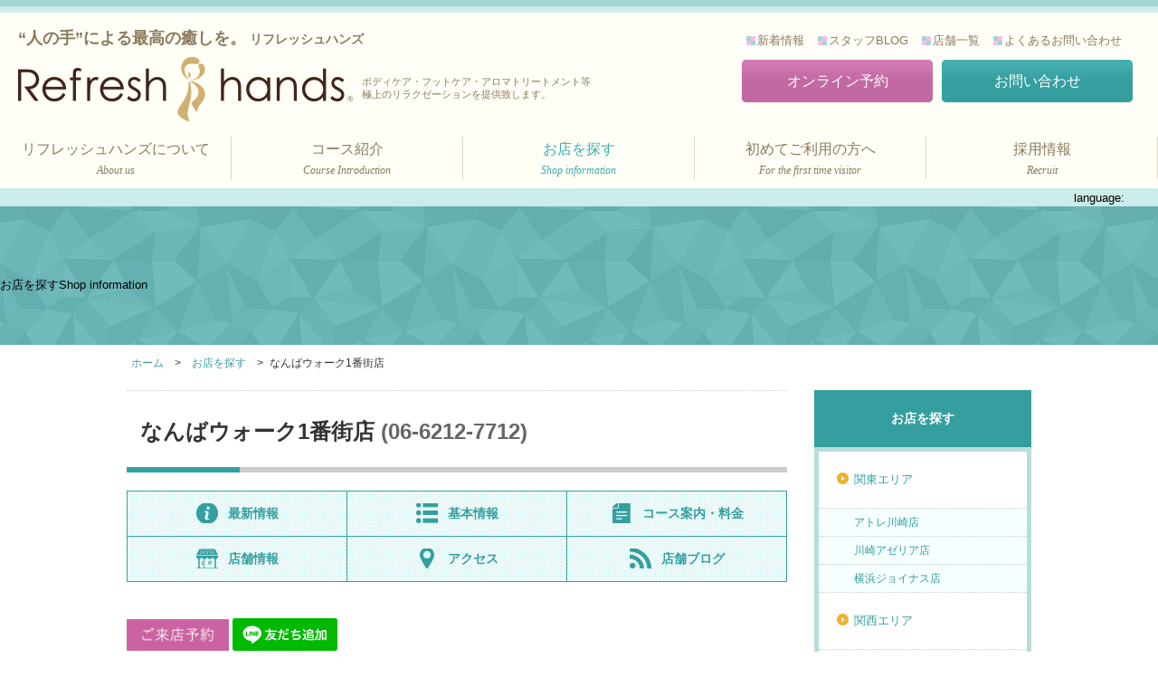

--- FILE ---
content_type: text/html; charset=UTF-8
request_url: http://www.refreshhands.co.jp/shop/shop12
body_size: 25925
content:
<!DOCTYPE html>
<html lang="ja" prefix="og: http://ogp.me/ns#">
<head>
<!-- Google tag (gtag.js) -->
<script async src="https://www.googletagmanager.com/gtag/js?id=G-5P155GQGZF"></script>
<script>
window.dataLayer = window.dataLayer || [];
		function gtag(){dataLayer.push(arguments);}
		gtag('js', new Date());
		gtag('config', 'G-5P155GQGZF');
</script>
<meta charset="UTF-8">
<meta name="viewport" content="width=1024">
<meta name="format-detection" content="telephone=no">
<title>なんばウォーク1番街店 | リフレッシュハンズ</title>
<meta name="description" content="リフレッシュハンズ株式会社　東京・川崎・横浜・大阪(梅田・難波)・三宮を中心に最高のリラクゼーションをご提供致します。">
<meta name="Keywords" content="リフレッシュハンズ,マッサージ,アロマセラピー,整体,リフレクソロジー,リラクゼーション,大阪,横浜">
<link rel="stylesheet" href="/lib/cmn_css/import.css" media="all">
<link rel="stylesheet" href="/lib/cmn_css/fontsize.css" media="all">
<link rel="stylesheet" href="/lib/cmn_css/print.css" media="print">
<link rel="stylesheet" href="/lib/cmn_css/uniq.css" media="all">
<link rel="stylesheet" type="text/css" href="http://www.refreshhands.co.jp/wp-content/themes/r_hands/style.css">
<!--[if IE]><link rel="stylesheet" href="/lib/cmn_css/fontsize_ie.css" media="all" /><![endif]-->
<!--[if lt IE 9]><script src="/lib/cmn_js/html5shiv.js"></script><![endif]-->

<!-- All in One SEO Pack 2.2.7.1 by Michael Torbert of Semper Fi Web Design[477,493] -->
<link rel="canonical" href="http://www.refreshhands.co.jp/shop/shop12" />
<!-- /all in one seo pack -->
<link rel='dns-prefetch' href='//s.w.org' />
		<script type="text/javascript">
			window._wpemojiSettings = {"baseUrl":"https:\/\/s.w.org\/images\/core\/emoji\/11.2.0\/72x72\/","ext":".png","svgUrl":"https:\/\/s.w.org\/images\/core\/emoji\/11.2.0\/svg\/","svgExt":".svg","source":{"concatemoji":"http:\/\/www.refreshhands.co.jp\/wp-includes\/js\/wp-emoji-release.min.js?ver=5.1.19"}};
			!function(e,a,t){var n,r,o,i=a.createElement("canvas"),p=i.getContext&&i.getContext("2d");function s(e,t){var a=String.fromCharCode;p.clearRect(0,0,i.width,i.height),p.fillText(a.apply(this,e),0,0);e=i.toDataURL();return p.clearRect(0,0,i.width,i.height),p.fillText(a.apply(this,t),0,0),e===i.toDataURL()}function c(e){var t=a.createElement("script");t.src=e,t.defer=t.type="text/javascript",a.getElementsByTagName("head")[0].appendChild(t)}for(o=Array("flag","emoji"),t.supports={everything:!0,everythingExceptFlag:!0},r=0;r<o.length;r++)t.supports[o[r]]=function(e){if(!p||!p.fillText)return!1;switch(p.textBaseline="top",p.font="600 32px Arial",e){case"flag":return s([55356,56826,55356,56819],[55356,56826,8203,55356,56819])?!1:!s([55356,57332,56128,56423,56128,56418,56128,56421,56128,56430,56128,56423,56128,56447],[55356,57332,8203,56128,56423,8203,56128,56418,8203,56128,56421,8203,56128,56430,8203,56128,56423,8203,56128,56447]);case"emoji":return!s([55358,56760,9792,65039],[55358,56760,8203,9792,65039])}return!1}(o[r]),t.supports.everything=t.supports.everything&&t.supports[o[r]],"flag"!==o[r]&&(t.supports.everythingExceptFlag=t.supports.everythingExceptFlag&&t.supports[o[r]]);t.supports.everythingExceptFlag=t.supports.everythingExceptFlag&&!t.supports.flag,t.DOMReady=!1,t.readyCallback=function(){t.DOMReady=!0},t.supports.everything||(n=function(){t.readyCallback()},a.addEventListener?(a.addEventListener("DOMContentLoaded",n,!1),e.addEventListener("load",n,!1)):(e.attachEvent("onload",n),a.attachEvent("onreadystatechange",function(){"complete"===a.readyState&&t.readyCallback()})),(n=t.source||{}).concatemoji?c(n.concatemoji):n.wpemoji&&n.twemoji&&(c(n.twemoji),c(n.wpemoji)))}(window,document,window._wpemojiSettings);
		</script>
		<style type="text/css">
img.wp-smiley,
img.emoji {
	display: inline !important;
	border: none !important;
	box-shadow: none !important;
	height: 1em !important;
	width: 1em !important;
	margin: 0 .07em !important;
	vertical-align: -0.1em !important;
	background: none !important;
	padding: 0 !important;
}
</style>
	<link rel='stylesheet' id='wp-block-library-css'  href='http://www.refreshhands.co.jp/wp-includes/css/dist/block-library/style.min.css?ver=5.1.19' type='text/css' media='all' />
<link rel='stylesheet' id='contact-form-7-css'  href='http://www.refreshhands.co.jp/wp-content/plugins/contact-form-7/includes/css/styles.css?ver=4.2.2' type='text/css' media='all' />
<link rel='stylesheet' id='contact-form-7-confirm-css'  href='http://www.refreshhands.co.jp/wp-content/plugins/contact-form-7-add-confirm/includes/css/styles.css?ver=4.2.1' type='text/css' media='all' />
<script type='text/javascript' src='http://www.refreshhands.co.jp/lib/cmn_js/jquery.js?ver=5.1.19'></script>
<link rel='https://api.w.org/' href='http://www.refreshhands.co.jp/wp-json/' />
<link rel="EditURI" type="application/rsd+xml" title="RSD" href="http://www.refreshhands.co.jp/xmlrpc.php?rsd" />
<link rel="wlwmanifest" type="application/wlwmanifest+xml" href="http://www.refreshhands.co.jp/wp-includes/wlwmanifest.xml" /> 
<meta name="generator" content="WordPress 5.1.19" />
<link rel='shortlink' href='http://www.refreshhands.co.jp/?p=153' />
<link rel="alternate" type="application/json+oembed" href="http://www.refreshhands.co.jp/wp-json/oembed/1.0/embed?url=http%3A%2F%2Fwww.refreshhands.co.jp%2Fshop%2Fshop12" />
<link rel="alternate" type="text/xml+oembed" href="http://www.refreshhands.co.jp/wp-json/oembed/1.0/embed?url=http%3A%2F%2Fwww.refreshhands.co.jp%2Fshop%2Fshop12&#038;format=xml" />
<script src="/lib/cmn_js/import.js"></script>
<!--uniq script-->
<script src="/lib/cmn_js/bxslider/jquery.bxslider.js"></script>
<script src="/lib/cmn_js/bxslider/bxslider_custom.js"></script>
<script src="/lib/cmn_js/bxslider/bxslider_custom_02.js"></script>
<script src="/lib/cmn_js/bxslider/bxslider_custom_03.js"></script>
<script src="http://www.refreshhands.co.jp/wp-content/themes/r_hands/pikaday.js"></script>
<link rel="stylesheet" href="/lib/cmn_js/bxslider/jquery.bxslider.css" media="all">

<!--uniq script-->
</head>

<body>

<header id="header">
<div class="hdInr">

<div class="hdL">
<p class="hdTxt">“人の手”による最高の癒しを。<span class="size10">&nbsp;リフレッシュハンズ</span></p>
<ul>
<li class="hdLogo"><a href="/"><img src="/lib/cmn_img/hd_logo.gif" width="370"></a></li>
<li class="tagLine">ボディケア・フットケア・アロマトリートメント等<br />極上のリラクゼーションを提供致します。</li>
</ul>
<br class="clear_noie">
</div>
<!--hdL-->

<div class="hdR">
<ul class="hdList">
<li><a href="/archives/category/general">新着情報</a></li>
<li><a href="/archives/staff_blog">スタッフBLOG</a></li>
<li><a href="/shop/">店舗一覧</a></li>
<li><a href="/introduction/faq/">よくあるお問い合わせ</a></li>
</ul>
<br class="clear_noie">


<ul class="actionBtn">
<li><a href="/reserve/">オンライン予約</a></li>
<li><a href="/contact/">お問い合わせ</a></li>
</ul>
<br class="clear_noie">
</div>
<!--hdR-->
<br class="clear_noie">
</div>
<!--hdInr-->

<p class="spHdMenuBtn triggerHead"></p>
<nav id="gNav" class="spHdMenu acordion_treeHead">
<ul>
<li class="li01"><a href="/about/">リフレッシュハンズについて<span>About us</span></a></li>
<li class="li02"><a href="/course/">コース紹介<span>Course Introduction</span></a></li>
<li class="li03"><a href="/shop/">お店を探す<span>Shop information</span></a></li>
<li class="spDisp"><a href="/reserve/">オンライン予約<span>Reserve</span></a></li>
<li class="li04"><a href="/introduction/">初めてご利用の方へ<span>For the first time visitor</span></a></li>
<li class="li05"><a href="/recruit/">採用情報<span>Recruit</span></a></li>
<li class="spDisp"><a href="/archives/category/general">新着情報<span>News</span></a></li>
<li class="spDisp"><a href="/archives/staff_blog">スタッフBLOG<span>Staff Blog</span></a></li>
<li class="spDisp"><a href="/introduction/faq/">よくあるお問い合わせ<span>Faq</span></a></li>
<li class="spDisp"><a href="/contact/">お問い合わせ<span>Contact us</span></a></li>
</ul>
<br class="clear_noie">
</nav>
<!--▲▲gNav▲▲-->
</header>
<!--▲▲ /#HEADER ▲▲-->

<div class="google_translate_element_wrap">
<span class="inblo">language:</span>
<div id="google_translate_element" class="google_translate_element inblo"></div>
</div>
<script type="text/javascript">
function googleTranslateElementInit() {
  new google.translate.TranslateElement({pageLanguage: 'ja', includedLanguages: 'en,ko,th,vi,zh-CN,zh-TW', layout: google.translate.TranslateElement.InlineLayout.SIMPLE, gaTrack: false, gaId: 'UA-xx-1'}, 'google_translate_element');
}
</script><script type="text/javascript" src="//translate.google.com/translate_a/element.js?cb=googleTranslateElementInit"></script>
<div id="shop">
<div class="mainVArea">

お店を探す<span>Shop information</span>

</div>
<div id="topicpath"><ul id="breadcrumb" class="breadcrumb"><li itemscope itemtype="http://data-vocabulary.org/Breadcrumb"><a href="http://www.refreshhands.co.jp" itemprop="url"><span itemprop="title">ホーム</span></a></li><li itemscope itemtype="http://data-vocabulary.org/Breadcrumb"><a href="http://www.refreshhands.co.jp/shop" itemprop="url"><span itemprop="title">お店を探す</span></a></li><li><span>なんばウォーク1番街店</span></li></ul></div>
<!--▲▲topicpath▲▲-->
<div id="contents">
<div class="wrapper">
<div id="mainArea">
<h1 class="mainHead">なんばウォーク1番街店
<a href="tel:06-6212-7712">(06-6212-7712)</a></h1>
<div class="ancArea">
<ul>
 	<li><a href="#lc01"><span class="menu01">最新情報</span></a></li>
 	<li><a href="#lc02"><span class="menu02">基本情報</span></a></li>
 	<li><a href="#lc03"><span class="menu03">コース案内・料金</span></a></li>
 	<li><a href="#lc04"><span class="menu04">店舗情報</span></a></li>
 	<li><a href="#lc05"><span class="menu05">アクセス</span></a></li>
 	<li><a href="#lc06"><span class="menu06">店舗ブログ</span></a></li>
</ul>
<br class="clear_noie">

</div>
<!--ancArea-->
<a href="https://mitsuraku.jp/pm/online/index/t3p8g5/eNpLtDK0qi62MjSyUsovKMnMzytJTI_PTFGyLrYys1IyNDS1MDBUsq4FXDD0uwuV"><img height="35" border="0" alt="友だち追加" src="/wp-content/uploads/2017/12/来店予約.jpg"></a>

<a href="https://line.me/R/ti/p/%40htg7905x"><img height="36" border="0" alt="友だち追加" src="https://scdn.line-apps.com/n/line_add_friends/btn/ja.png"></a>

<section class="section" id="lc01">
<h2 class="head02"><span>なんばウォーク1番街店　最新情報</span></h2>
<div class="newsList">
<ul>
<li><span class="date">2026年1月1日</span><span class="category c01">ご挨拶</span><a href="http://www.refreshhands.co.jp/archives/11073">【ご挨拶】謹賀新年</a>
<br class="clear_noie"></li><li><span class="date">2025年12月4日</span><span class="category c01">お知らせ</span><a href="http://www.refreshhands.co.jp/archives/16788">【全店】年末年始の営業時間について</a>
<br class="clear_noie"></li></ul>
</div>
<!--newsList-->
<p class="roundBtn color01"><a href="/archives/category/shop12">一覧をみる</a></p>

</section><!--section-->

<section class="section" id="lc02">
<h2 class="head02"><span>基本情報</span></h2>
<div class="infoArea">
<div class="infoTxt">
<ul>
 	<li><span>営業時間</span>10:00～21:30</li>
 	<li><span>最寄り駅</span>南海電鉄「なんば駅」
地下鉄御堂筋線「なんば駅」
地下鉄千日前線「なんば駅」
近鉄「大阪難波駅」</li>
 	<li><span>TEL</span><a href="tel:06-6212-7712">06-6212-7712</a></li>
</ul>
</div>
<!--infoTxt-->
<p class="shopImg"><span><img src="/wp-content/uploads/2025/07/1672047128801.jpg" alt="なんばウォーク1番街店"></span></p>
<br class="clear_noie">

</div>
<!--infoArea-->
<div class="yellowBox">
<div class="yTbl btm20">
<table width="100%">
<tbody>
<tr>
<th class="w15"><img src="/lib/images/shop/icon_01.gif" alt="男女ご利用可"></th>
<td class="w18">男女ご利用可</td>
<th class="w15"><img src="/lib/images/shop/icon_02.gif" alt="個室有"></th>
<td class="w18">個室有</td>
<th class="w15"><img src="/lib/images/shop/icon_03.gif" alt="当日予約可"></th>
<td class="w18">当日電話予約可</td>
</tr>
<tr>
<th><img src="/lib/images/shop/icon_04.gif" alt="指名予約可"></th>
<td>指名予約可<span class="Caution">※1</span></td>
<th><img src="/lib/images/shop/icon_05.gif" alt="カード払いOK"></th>
<td>カード払いOK</td>
<th><img src="/lib/images/shop/icon_06.gif" alt="マイスターセラピスト指名予約可"></th>
<td>マイスターセラピスト
指名予約可<span class="Caution">※2</span></td>
</tr>
</tbody>
</table>
</div>
<p class="right size10">※1&nbsp;※2&nbsp;別途指名料550円（税込）あり</p>

</div>
<!--yellowBox-->
<p class="roundBtn"><a href="/introduction/faq/">その他よくあるお問い合わせ</a></p>

</section><!--section-->

<section class="section" id="lc03">
<h2 class="head02"><span>コース案内&amp;料金表</span></h2>
<div class="courseList">
<ul>
 	<li>
<h3 class="head05">ボディケア(上半身チェア)<a href="/course/couse01/">このコースを詳しく見る</a></h3>
<p class="cImg"><img src="/lib/images/shop/c_01.jpg" width="249" alt="ボディケア"></p>

<div class="bscTbl courseInfo">
<table width="100%">
<tbody>
<tr>
<th class="w30">施術時間</th>
<th class="w60">コース概要</th>
<th class="w10">価格</th>
</tr>
<tr>
<td>20分&nbsp;</td>
<td>首や肩、背中、腰など上半身を集中的にケア。スポーツマッサージが基本となった本格ボディケア。専用チェアでの施術。まずはお試しショートコースから♪</td>
<td>2,750</td>
</tr>
<tr>
<td>30分&nbsp;</td>
<td>施術の流れは同じですが、特にお疲れの箇所に時間をかけることができます。肩中心が人気。</td>
<td>3,850</td>
</tr>
<tr>
<td>40分&nbsp;<span class="tag01">おすすめ</span></td>
<td>お疲れの箇所がいくつもある方におすすめの1番人気コース。全体にしっかりもみほぐせます。</td>
<td>4,950</td>
</tr>
<tr>
<td>50分</td>
<td>全身お疲れでぐったりの方に！施術中はお休みになられる方も多いくつろぎコース。弱めに長く受けられる方も。</td>
<td>6,050</td>
</tr>
</tbody>
</table>
</div>
<!--bscTbl-->
<br class="clear_noie"></li>
<!---->
 	<li>
<h3 class="head05">フットケア<a href="/course/couse02/">このコースを詳しく見る</a></h3>
<p class="cImg"><img src="/lib/images/shop/c_02.jpg" width="249" alt="フットケア"></p>

<div class="bscTbl courseInfo">
<table width="100%">
<tbody>
<tr>
<th class="w30">施術時間</th>
<th class="w60">コース概要</th>
<th class="w10">価格</th>
</tr>
<tr>
<td>20分&nbsp;</td>
<td>第2の心臓の足裏を刺激し、血行を促進。足の疲れやむくみを解消し、自己回復力を高めます。短くても少しずつ全手技が受けられるお試しのコースです。</td>
<td>3,190</td>
</tr>
<tr>
<td>30分&nbsp;</td>
<td>足裏のツボ刺激にしっかり時間をかけられる基本コース。お疲れの取れ方も変わってきます。</td>
<td>4,290</td>
</tr>
<tr>
<td>40分&nbsp;<span class="tag01">おすすめ</span></td>
<td>歩き疲れや立ちっぱなしの疲れにはこのくらいしたい・・・！1番人気のコースです。</td>
<td>5,390</td>
</tr>
<tr>
<td>50分</td>
<td>終わる頃にはむくみもスッキリ。履いてこられた靴がゆるく感じる方も多数おられます♪</td>
<td>6,490</td>
</tr>
</tbody>
</table>
</div>
<!--bscTbl-->
<br class="clear_noie"></li>
<!---->
 	<li>
<h3 class="head05">ボディケア(全身ベッド)<a href="/course/couse03/">このコースを詳しく見る</a></h3>
<p class="cImg"><img src="/wp-content/uploads/2016/08/zennsinn-tennpo.jpg" width="249" alt="全身ベッドマッサージ"></p>

<div class="bscTbl courseInfo">
<table width="100%">
<tbody>
<tr>
<th class="w30">施術時間</th>
<th class="w60">コース概要</th>
<th class="w10">価格</th>
</tr>
<tr>
<td>30分&nbsp;</td>
<td>首から肩・背中・足先までの全身ボディケア。肩こりや腰痛に最適です。全身の疲れをベッドでスッキリ解消！！(背面のみのコースです)</td>
<td>4,290</td>
</tr>
<tr>
<td>45分</td>
<td>背面をさらにしっかりもみほぐします。足腰がお疲れの方に人気。肩こりにも時間を使えるのがうれしい。</td>
<td>5,940</td>
</tr>
<tr>
<td>60分&nbsp;</td>
<td>45分のコースに加え、前面のマッサージが入ったまさに全身ベッドマッサージ。全体をほぐすことで流れの改善に効果的。</td>
<td>7,590</td>
</tr>
<tr>
<td>90分&nbsp;<span class="tag01">おすすめ</span></td>
<td>コリ・むくみ・張りで全身くたくた・・・。そんなつらいお疲れにはこのくらいいきましょう！</td>
<td>10,890</td>
</tr>
</tbody>
</table>
</div>
<!--bscTbl-->
<br class="clear_noie"></li>
<!---->
 	<li>
<h3 class="head05">フェイスヘッド<a href="/course/couse09/">このコースを詳しく見る</a></h3>
<p class="cImg"><img src="/lib/images/shop/c_05.jpg" width="249" alt="顔つぼマッサージ"></p>

<div class="bscTbl courseInfo">
<table width="100%">
<tbody>
<tr>
<th class="w30">施術時間</th>
<th class="w60">コース概要</th>
<th class="w10">価格</th>
</tr>
<tr>
<td>20分&nbsp;
(オプションのみ)</td>
<td rowspan="4">デスクワーク等による頭痛・眼精疲労に最適。
頭皮・目の周りのツボを押し、顔のむくみ・たるみを解消し、小顔効果も期待できます。</td>
<td>2,970</td>
</tr>
<tr>
<td>30分&nbsp;</td>
<td>4,070</td>
</tr>
<tr>
<td>40分&nbsp;<span class="tag01">おすすめ</span></td>
<td>5,170</td>
</tr>
<tr>
<td>50分&nbsp;</td>
<td>6,270</td>
</tr>
</tbody>
</table>
</div>
<!--bscTbl-->
<br class="clear_noie"></li>
<!---->
 	<li>
<h3 class="head05">ヘッドケア<a href="/course/couse05/">このコースを詳しく見る</a></h3>
<p class="cImg"><img src="/lib/images/shop/c_08.jpg" width="249" alt="ヘッドマッサージ"></p>

<div class="bscTbl courseInfo">
<table width="100%">
<tbody>
<tr>
<th class="w30">施術時間</th>
<th class="w60">コース概要</th>
<th class="w10">価格</th>
</tr>
<tr>
<td>10分&nbsp;
(オプションのみ)</td>
<td rowspan="3">頭皮をじっくり揉みほぐし、頭の芯からスッキリ！目の疲れなども解消！</td>
<td>1,650</td>
</tr>
<tr>
<td>20分&nbsp;<span class="tag01">おすすめ</span></td>
<td>2,750</td>
</tr>
<tr>
<td>30分&nbsp;</td>
<td>3,850</td>
</tr>
</tbody>
</table>
</div>
<!--bscTbl-->
<br class="clear_noie"></li>
<!----></ul>
<p class="right">※価格は全て税込み表示です。</p>

</div>
<!--courseList-->
<p class="roundBtn"><a href="//mitsuraku.jp/pm/online/index/t3p8g5/eNpLtDK0qi62MjSyUsovKMnMzytJTI_PTFGyLrYys1IyNDS1MDBUsq4FXDD0uwuV">ご予約はこちら</a></p>

</section><!--section-->

<section class="section" id="lc04">
<h2 class="head02"><span>店舗情報</span></h2>
<div class="shopInfo">
<div class="bscTbl">
<table width="100%">
<tbody>
<tr>
<th class="left w30">店名</th>
<td class="w70">なんばウォーク1番街店</td>
</tr>
<tr>
<th class="left">営業時間</th>
<td>10:00～21:30</td>
</tr>
<tr>
<th class="left">TEL</th>
<td>06-6212-7712</td>
</tr>
<tr>
<th class="left">最寄り駅</th>
<td>南海電鉄「なんば駅」
地下鉄御堂筋線「なんば駅」
地下鉄千日前線「なんば駅」
近鉄「大阪難波駅」</td>
</tr>
<tr>
<th class="left">住所</th>
<td>大阪府大阪市中央区難波2 なんばウォーク1-5</td>
</tr>
<tr>
<th class="left">設備</th>
<td>チェア-9台/フットケア台-5台/個室-3室</td>
</tr>
<tr>
<th class="left">その他</th>
<td>ドリンクサービスあり/2名様以上のご利用OK/女性スタッフ在籍/当日予約OK/指名予約OK/マイスターセラピスト在籍</td>
</tr>
<tr>
<th class="left">メッセージ</th>
<td>「リフレッシュハンズ なんばウォーク1番街店」は、
地下街『なんばウォーク』内　1番街北通りにございます。(B2階)
地下鉄御堂筋線 なんば駅 北改札口より徒歩約5分（阪神・近鉄大阪難波駅 東口改札、地下鉄千日前線 なんば駅）、
地下鉄四ツ橋線 なんば駅 北改札口より徒歩約4分（阪神・近鉄大阪難波駅 西口改札）と、アクセスも抜群。
お疲れ場所に合わせたリラクゼーションメニューを取り揃えております。
お買い物やお仕事の合間、バスや電車の乗り合わせまでのちょっとした空き時間、旅行中など、ぜひお気軽にお立ち寄りください。</td>
</tr>
</tbody>
</table>
</div>
</div>
<!--shopInfo-->
<div class="sliderArea">
<ul class="bxslider">
 	<li><img src="/wp-content/uploads/2025/07/1672047128801.jpg"></li>
 	<li><img src="/lib/images/shop/12/02.jpg"></li>
</ul>
</div>
<br class="clear_noie">
<h3 class="head05" id="lc05">アクセス</h3>
<div class="mapArea">

<iframe src="https://www.google.com/maps/embed?pb=!1m18!1m12!1m3!1d1951.197083852244!2d135.49724113286945!3d34.66709426318565!2m3!1f0!2f0!3f0!3m2!1i1024!2i768!4f13.1!3m3!1m2!1s0x6000e712f6235dd1%3A0xd6cf51ab4bc6c22c!2z44Oq44OV44Os44OD44K344Ol44OP44Oz44K6IOOBquOCk-OBsOOCpuOCqeODvOOCrzHnlarooZflupc!5e0!3m2!1sja!2sjp!4v1548988916219" width="100%" height="262" frameborder="0" style="border:0" allowfullscreen=""></iframe>
<p class="mapLink"><a href="https://goo.gl/maps/cEev3z86TYx" target="_blank" rel="noopener noreferrer">大きい地図を見る</a></p>

</div>
<!--mapArea-->
<br class="clear_noie">
</section><!--section-->

<section class="section" id="lc06">
<div class="blogArea">
<p class="center btm20 size15">リフレッシュハンズ各店舗の
日々の様子はこちらでチェック！

<p class="roundBtn"><a href="/archives/staff_blog/blogcat/shop12">店舗ブログはこちら</a></p>

</div>
</section></div>
<!--▲▲mainArea▲▲-->

<div id="rMenu">
<h2><a href="/shop/">お店を探す</a></h2>
<div class="categoryMenu">
<ul>
<li><a href="/shop/#lc01">関東エリア</a>
<ul class="inrList">
<li><a href="/shop/shop02/">アトレ川崎店</a></li>
<li><a href="/shop/shop03/">川崎アゼリア店</a></li>
<li><a href="/shop/shop04/">横浜ジョイナス店</a></li>
</ul>
<!--inrList-->
</li>
<!---->

<li><a href="/shop/#lc03">関西エリア</a>
<ul class="inrList">
<li><a href="/shop/shop20/">梅田本店</a></li>
<li><a href="/shop/shop07/">JR大阪駅店</a></li>
<li><a href="/shop/shop08/">ディアモール大阪店</a></li>
<li><a href="/shop/shop09/">ホワイティうめだ店</a></li>
<li><a href="/shop/shop10/">泉の広場店</a></li>
<li><a href="/shop/shop11/">なんばCITY店</a></li>
<li><a href="/shop/shop12/">なんばウォーク1番街店</a></li>
<li><a href="/shop/shop13/">なんばウォーク3番街店</a></li>
<li><a href="/shop/shop19/">神戸三宮店</a></li>
<li><a href="/shop/shop15/">デュオこうべ店</a></li>
</ul>
<!--inrList-->
</li>
<!---->

</li>
</ul>
</div>
<!--categoryMenu-->
</div>
<!--▲▲rMenu▲▲-->


<br class="clear_noie">

</div>
<!--wrapper-->

</div>
<!--▲▲ /#CONTENTS ▲▲--></div>

<!--uniq script-->
<script src="/lib/cmn_js/bxslider/jquery.bxslider.js"></script>
<link rel="stylesheet" href="/lib/cmn_js/bxslider/jquery.bxslider.css" media="all">
<script>
$(document).ready(function(){
$('.bxslider').bxSlider({
  mode: 'fade',
  controls:false,
  auto:true
});
});
</script>
<!--uniq script-->

<footer id="footer">
<div class="ftTop">
<div class="ftList">
<ul>
<li class="icon01"><a href="/archives/hands_news">リフレッシュハンズ&nbsp;ニュース<span>Refreshhands News</span></a></li>
<li class="icon02"><a href="/about/article">店舗物件募集<span>Property Wanted</span></a></li>
<li class="icon03"><a href="/about/business/#lc03">パートナー企業様募集<span>Partner Wanted</span></a></li>
</ul>
<br class="clear_noie">
</div>
</div>
<!--ftTop-->

<div class="ftBtm">
<div class="ftInr">
<div class="subList">
<ul>
<li><a href="/privacy/">プライバシーポリシー</a></li>
<li><a href="/contact/">お問い合わせ</a></li>
<li><a href="/sitemap/">サイトマップ</a></li>
</ul>
<br class="clear_noie">
</div>
<!--subList-->


<div class="ftR">
<p><a href="/"><img src="/lib/cmn_img/ft_logo.gif" width="284" alt=""></a></p>
<p class="copy">Copyright (C) Refreshhands ,inc. All rights reserved</p>
</div>
<!--ftR-->
<br class="clear_noie">
</div>
<!--ftInr-->
</div>
<!--ftBtm-->
</footer>
<!--▲▲ /#FOOTER ▲▲-->
<script type='text/javascript' src='http://www.refreshhands.co.jp/wp-content/plugins/contact-form-7/includes/js/jquery.form.min.js?ver=3.51.0-2014.06.20'></script>
<script type='text/javascript'>
/* <![CDATA[ */
var _wpcf7 = {"loaderUrl":"http:\/\/www.refreshhands.co.jp\/wp-content\/plugins\/contact-form-7\/images\/ajax-loader.gif","sending":"\u9001\u4fe1\u4e2d ..."};
/* ]]> */
</script>
<script type='text/javascript' src='http://www.refreshhands.co.jp/wp-content/plugins/contact-form-7/includes/js/scripts.js?ver=4.2.2'></script>
<script type='text/javascript' src='http://www.refreshhands.co.jp/wp-content/plugins/contact-form-7-add-confirm/includes/js/scripts.js?ver=4.2.1'></script>
<script type='text/javascript' src='http://www.refreshhands.co.jp/wp-includes/js/wp-embed.min.js?ver=5.1.19'></script>
</body>
</html>

--- FILE ---
content_type: text/css
request_url: http://www.refreshhands.co.jp/lib/cmn_css/import.css
body_size: 131
content:
@charset "UTF-8";

/* Import Common CSS */

@import url("normalize.css");
@import url("base.css");
@import url("component.css");




--- FILE ---
content_type: text/css
request_url: http://www.refreshhands.co.jp/lib/cmn_css/uniq.css
body_size: 48411
content:
@charset "UTF-8";
/*----------------------------------------------------
	☆TOP PAGE
----------------------------------------------------*/

/*-----------------mainvisual------------------*/
#mainvisual {
	height: 399px;
	margin: 0 auto;
	overflow: hidden;
	position: relative;
}
#mainvisual .inner_ {
	left: 50%;
	position: absolute;
	width: 9999px;
}
#mainvisual .bx-wrapper {
	height: 399px;
	margin: 0 auto;
}
#mainvisual .bx-viewport {
	border: medium none;
	box-shadow: none !important;
	height: 399px !important;
	left: 0 !important;
	margin: 0 auto !important;
	overflow: visible !important;
	width: 1000px !important;
}
#mainvisual #slider li {
	font-size: 0;
	height: 399px;
	line-height: 0;
	overflow: hidden;
	width: 1000px;
}
#mainvisual .prev-next {
	width: 1000px;
}
#mainvisual .bx-prev {
	display: none;
}
#mainvisual .bx-next {
	display:none;
}
#mainvisual .slider_left_ {
	background: url(../cmn_js/bxslider/black.png) left top repeat;
	height: 399px;
	left: 50%;
	margin-left: -1500px;
	position: absolute;
	top: 0;
	width: 1000px;
}
#mainvisual .slider_right_ {
	background: url(../cmn_js/bxslider/black.png) left top repeat;
	height: 399px;
	margin-right: -1500px;
	position: absolute;
	right: 50%;
	top: 0;
	width: 1000px;
}
#mainvisual .bx-prev:hover, .bx-next:hover {
	opacity: 0.8;
}
#contents section.topicsArea {
	background: url(../images/top/bg_bnr.gif) left top repeat;
	padding: 60px 0;
}
div.halfList {
	width: 1000px;
	margin: 0 auto;
}
div.halfList ul li {
	width: 490px;
	float: left;
	margin-bottom: 40px;
}
div.halfList ul li.last {
	float: right;
}
#contents div.topSliderBox {
	background: #f7f7f7;
	border: 1px solid #CCC;
	border-radius: 5px;
	padding: 18px 0;
	width: 100%;
}
#contents div.topSliderBox .bx-wrapper .bx-viewport {
	background: none;
	border: medium none;
	box-shadow: none;
	left: 0;
}
#contents div.topSliderBox .bx-wrapper {
	margin: 0 auto;
}
#contents div.topSliderBox .bx-wrapper .bx-prev {
	background: url(../images/top/btn_prev.png) left center no-repeat;
	left: -55px;
}
#contents div.topSliderBox .bx-wrapper .bx-next {
	background: url(../images/top/btn_next.png) left center no-repeat;
	right: -55px;
}
#contents div.Inr {
	width: 1000px;
	margin: 0 auto;
}
.bx-wrapper .bx-controls-direction a {
	height: 23px;
	margin-top: -11px;
	outline: 0 none;
	position: absolute;
	text-indent: -9999px;
	top: 50%;
	width: 23px;
	z-index: 9999;
}
.blueArea {
	background: url(../images/top/bg_blue.gif) left top repeat;
	width: 100%;
	padding: 60px 0;
}
div.whBox ul li {
	background: #FFF;
	border: 1px solid #CCC;
	box-sizing: border-box;
	padding: 20px;
	width: 490px;
	float: left;
	border-radius: 20px;
}
div.whBox ul li.last {
	float: right;
}
div.whBox ul li div.newsList {
	margin-bottom: 60px;
}
div.whBox ul li div.newsList li {
	background: none;
	border: none;
	padding: 5px 0;
	width: 100%;
	float: none;
}
div.whBox ul li div.newsList li.last {
	float: none;
}
div.whBox ul li div.newsList li span {
	display: block;
	float: left;
	margin-right: 5px;
}
div.whBox ul li div.newsList li span.data {
	width: 85px;
}
div.whBox ul li div.newsList li span.category {
	text-align: center;
	color: #FFF;
	width: 100px;
}
div.whBox ul li div.newsList li span.c01 {
	background: #73b2b3;
}
div.whBox ul li div.newsList li span.c02 {
	background: #80b67b;
}
div.whBox ul li div.newsList li span.c03 {
	background: #c586b1;
}
div.whBox ul li div.newsList li span.c04 {
	background: #d0a885;
}
div.whBox ul li div.newsList li a {
	float: left;
	text-decoration: underline;
	display: block;
	width: 273px;
}
div.whBox ul li div.newsList li a:hover {
	text-decoration: none;
}
h2.newsHead {
	color:#73b2b3;
  font-size: 30px !important;
  font-weight: bold;
  text-align: center;
}
h2.searchHead {
	font-size: 28px!important;
	color: #8b7a5b;
	text-align: center;
	margin-bottom: 20px;
}
h2.searchHead span {
	background: url(../images/top/icon_search.gif) left center no-repeat;
	padding-left: 30px;
}
div.whBox dl {
	display: block!important;
	margin-bottom: 10px;
}
div.whBox dt {
	width: 100%;
	margin-bottom: 10px;
}
div.whBox dt a {
	width: 100%;
	border: 1px solid #3aacad;
	background: #fffee1;
	border-radius: 20px;
	color: #3aacad;
	display: block;
	line-height: 30px;
	text-align: center;
	text-decoration: none;
	width: 100%;
	font-size: 15px!important;
	font-weight: bold;
}
div.whBox dd {
	width: 50%;
	float: left;
	font-size: 12px!important;
}
div.whBox dd a {
	text-decoration: underline;
	color: #8b7a5b;
}
div.whBox dd a:hover {
	text-decoration: none;
}
div.whBox p.searchBtn {
	background: #3aacad;
	width: 250px;
	margin: 0 auto;
	font-weight: bold;
	text-align: center;
	font-size: 16px!important;
}
div.whBox p.searchBtn a {
	background: url(../images/top/icon_arrow.gif) 90% center no-repeat;
	display: block;
	padding: 10px 0;
	color: #FFF;
}
.courseArea {
	background: url(../images/top/bg_course.gif) left top repeat;
	width: 100%;
	padding: 60px 0;
}
h2.courseHead {
	font-size: 28px!important;
	color: #8b7a5b;
	text-align: center;
	margin-bottom: 20px;
}
h2.courseHead span {
	background: url(../images/top/icon_course.png) left center no-repeat;
	padding-left: 30px;
}
div.courseBox {
	cursor:pointer;
	width: 230px;
	border: 1px solid #CCC;
	padding: 5px;
	box-sizing: border-box;
	border-radius: 10px;
}
div.courseBox dl {
	text-align: center;
	color: #FFF;
	padding: 35px 19px;
}
div.courseBox dl dt {
	text-align: center;
}
div.courseBox.color01 dl {
	background: #73b2b3;
}
div.courseBox.color02 dl {
	background: #80b67b;
}
div.courseBox.color03 dl {
	background: #c586b1;
}
div.courseBox.color04 dl {
	background: #d0a885;
}
div.courseBox.color05 dl {
	background: #d25359;
}
div.courseBox.color06 dl {
	background: #b2b642;
}
div.courseBox.color07 dl {
	background: #487ab7;
}
div.courseBox.color08 dl {
	background: #53b382;
}
div.courseBox.color09 dl {
	background: #2d8f8e;
}
div.courseBox.color10 dl {
	background: #826633;
}
div.courseBox dl dd.title {
	font-size: 15px!important;
	font-weight: bold;
}
div.courseBox dl dd {
	font-size: 12px!important;
}
#contents div.topSliderBox02 {
	width: 1000px;
	margin: 0 auto;
}
#contents div.topSliderBox02 .bx-wrapper .bx-viewport {
	background: none;
	border: medium none;
	box-shadow: none;
	left: 0;
}
#contents div.topSliderBox02 .bx-wrapper {
	margin: 0 auto;
}
#contents div.topSliderBox02 .bx-wrapper .bx-prev {
	background: url(../images/top/icon_prev_02.png) left center no-repeat;
	left: -55px;
}
#contents div.topSliderBox02 .bx-wrapper .bx-next {
	background: url(../images/top/icon_next_02.png) left center no-repeat;
	right: -55px;
}
#contents div.topSliderBox02 .bx-wrapper img {
	display: inline-block;
}
#contents div.topSliderBox02 .bx-wrapper .bx-controls-direction a {
	height: 35px;
	width: 35px;
}
.faqArea {
	padding: 60px 0;
	width: 1000px;
	margin: 0 auto;
}
.squareArea {
	margin-bottom: 60px;
}
div.saInr {
	width: 1000px;
	margin: 0 auto;
}
div.saInr ul li {
	float: left;
	height: 310px;
	margin-bottom: 35px;
	margin-right: 35px;
	width: 310px;
	cursor:pointer;
}
div.saInr ul li div {
	border: 1px solid #ccc;
	border-radius: 10px;
	height: 300px;
	padding: 4px;
	width: 300px;
	position: relative;
}
div.saInr ul li dl {
	background: url(../images/top/bg_topics.png) left top repeat;
	bottom: 4px;
	box-sizing: border-box;
	left: 4px;
	padding: 20px;
	position: absolute;
	width: 98%;
}
div.saInr ul li dl dt {
	color: #414141;
	font-size: 16px!important;
	font-weight: bold;
}
div.saInr ul li dl dd {
	color: #999;
}
/*----------------------------------------------------
	☆SHOP
----------------------------------------------------*/

div.ancArea ul li span {
	padding: 3px 0 3px 35px;
}
div.ancArea ul li span.menu01 {
	background: url(../images/shop/m_01.png) left center no-repeat;
}
div.ancArea ul li span.menu02 {
	background: url(../images/shop/m_02.png) left center no-repeat;
}
div.ancArea ul li span.menu03 {
	background: url(../images/shop/m_03.png) left center no-repeat;
}
div.ancArea ul li span.menu04 {
	background: url(../images/shop/m_04.png) left center no-repeat;
}
div.ancArea ul li span.menu05 {
	background: url(../images/shop/m_05.png) left center no-repeat;
}
div.ancArea ul li span.menu06 {
	background: url(../images/shop/m_06.png) left center no-repeat;
}
#shop div.newsList {
	margin-bottom: 30px;
	border-bottom:none;
}
#shop div.newsList li {
	background: none;
	border: none;
	padding: 5px 0;
	width: 100%;
	float: none;
}
#shop div.newsList li.last {
	float: none;
}
#shop div.newsList li span {
	display: block;
	float: left;
	margin-right: 5px;
}
#shop div.newsList li span.data {
	width: 85px;
}
#shop div.newsList li span.category {
	text-align: center;
	color: #FFF;
	width: 100px;
}
#shop div.newsList li span.c01 {
	background: #73b2b3;
}
#shop div.newsList li span.c02 {
	background: #80b67b;
}
#shop div.newsList li span.c03 {
	background: #c586b1;
}
#shop div.newsList li span.c04 {
	background: #d0a885;
}
#shop div.newsList li a {
	float: left;
	text-decoration: underline;
	display: block;
	width: 550px;
}
#shop div.newsList li a:hover {
	text-decoration: none;
}
div.infoTxt {
	width: 380px;
	float: left;
}
div.infoTxt ul li {
	border-bottom: 1px dotted #CCC;
	padding: 10px 0 10px 7em;
	text-indent: -7em;
}
div.infoTxt ul li.last {
	margin-bottom: 20px;
}
div.infoTxt ul li span {
	font-weight: bold;
	padding: 0 20px;
}
div.infoTxt ul li a {
	font-size: 20px!important;
	font-weight: bold;
}
#shop p.shopImg {
	border: 1px solid #CCC;
	background: #ffffff;
	display: table;
	float: right;
	height: 220px;
	margin-bottom: 30px;
	overflow: hidden !important;
	text-align: center;
	width: 330px;
}
#shop p.shopImg span {
	display: table-cell;
	text-align: center;
	vertical-align: middle;
	width: 330px;
}
#shop p.shopImg span img {
	height: auto !important;
	margin: 0 auto !important;
	max-height: 220px;
	max-width: 330px;
	vertical-align: middle;
	width: auto !important;
}
#shop div.yTbl td, div.yTbl th {
	padding: 3px 0;
}
#shop div.yTbl td {
	font-size: 12px!important;
	color: #000;
}
div.courseList ul li {
	margin-bottom: 30px;
}
div.courseList ul li h3 {
	position: relative;
}
div.courseList ul li h3 a {
	position: absolute;
	right: 0;
	top: 0;
	background: #359f9f;
	border-radius: 20px;
	color: #fff;
	display: block;
	line-height: 23px;
	text-align: center;
	text-decoration: none;
	width: 173px;
	font-size: 12px!important;
}
p.cImg {
	width: 250px;
	float: left;
}
div.courseInfo {
	width: 467px;
	float: right;
}
div.bscTbl th {
	text-align: center;
}
/*div.bscTbl th, div.bscTbl td {
	padding: 5px 15px;
}*/
span.tag01 {
	background: #ff5555;
	color: #FFF;
	font-size: 10px!important;
	font-weight: bold;
	padding: 0 5px;
}
span.tag02 {
	background: #359f9f;
	color: #FFF;
	font-size: 10px!important;
	font-weight: bold;
	padding: 0 5px;
}
span.tag03 {
	background: #F0B02F;
	color: #FFF;
	font-size: 10px!important;
	font-weight: bold;
	padding: 0 5px;
}
div.shopInfo {
	width: 437px;
	float: left;
	margin-bottom:20px;
}
div.sliderArea {
	width: 274px;
	float: right;
}
#shop div.bx-wrapper {
	max-width: 275px !important;
}
/*#shop .bx-wrapper .bx-pager .bx-pager-item, .bx-wrapper .bx-controls-auto .bx-controls-auto-item {
	display: block;
	margin-bottom: 5px;
}*/
#shop .bx-wrapper .bx-pager {
	padding-top: 0 !important;
}
#shop .bx-wrapper .bx-pager.bx-default-pager a {
	background: #ccc !important;
}
#shop .bx-wrapper .bx-pager.bx-default-pager a:hover, .bx-wrapper .bx-pager.bx-default-pager a.active {
	background: #359f9f !important;
}
p.mapImg {
	border: 1px solid #CCC;
	background: #ffffff;
	display: table;
	float: left;
	height: 260px;
	overflow: hidden !important;
	text-align: center;
	width: 260px;
}
p.mapImg span {
	display: table-cell;
	text-align: center;
	vertical-align: middle;
	width: 260px;
}
p.mapImg span img {
	height: auto !important;
	margin: 0 auto !important;
	max-height: 260px;
	max-width: 260px;
	vertical-align: middle;
	width: auto !important;
}
div.mapArea {
	width: 440px;
	height: 262px;
	float: right;
}
p.mapLink {
	text-align: right;
}
p.mapLink a {
	color: #359f9f;
	text-decoration: underline;
	font-size: 10px!important;
}
p.mapLink a:hover {
	text-decoration: none;
}
div.blogArea {
	background: url(../images/shop/bg_blog.jpg) left top no-repeat;
	padding: 60px 0 45px;
}
span.Caution {
	color: #C00;
	font-size: 10px!important;
}
/* ======================= index.html ====== */


div.iShopList ul li {
	background: #f1f1f1;
	border: 1px dotted #ccc;
	box-sizing: border-box;
	margin-bottom: 10px;
	margin-right: 10px;
	width: 230px;
	text-align: left;
	float: left;
}
div.iShopList ul li:hover {
	background: #359f9f;
}
div.iShopList ul li a {
	background: url(../images/shop/icon_arrow.png) 16px 16px no-repeat;
	color: #359f9f;
	display: block;
	font-size: 13px !important;
	font-weight: bold;
	padding: 16px 0 16px 40px;
}
div.iShopList ul li a:hover {
	color: #fff;
	text-decoration: none;
	-webkit-transition: all .3s ease-in-out;
	transition: all .3s ease-in-out;
}


/* デバイスの横幅が320px以下の場合 */
@media only screen and (max-width: 667px) {
div.ancArea ul li span.menu03 {
	padding: 3px 0 3px 24px;
}
#shop div.newsList li a {
	float: left;
	width: 100%;
}
#shop div.newsList li a:hover {
	text-decoration: none;
}
div.infoTxt {
	width: 100%;
	float: none;
}
#shop p.shopImg {
	border: none;
	padding-top: 40px;
	background: #ffffff;
	display: table;
	float: none;
	height: 190px;
	margin-bottom: 30px;
	overflow: hidden !important;
	text-align: center;
	width: 300px;
	margin: 0 auto 20px;
}
#shop p.shopImg span {
	display: table-cell;
	text-align: center;
	vertical-align: middle;
	width: 300px;
}
#shop p.shopImg span img {
	height: auto !important;
	margin: 0 auto !important;
	max-height: 190px;
	max-width: 300px;
	vertical-align: middle;
	width: auto !important;
}
#shop div.yellowBox {
	background: none;
	margin-bottom: 0;
	padding: 0;
}
#shop div.yTbl th {
	display: none;
}
#shop div.yTbl td {
	color: #FFF;
	font-size: 9px!important;
	border: 1px solid #FFF;
	background: #359f9f;
	text-align: center;
	padding: 10px 0;
}
p.cImg {
	width: 100%;
	float: none;
	padding-top: 25px;
}
p.cImg img {
	width: 100%;
}
div.courseList ul li h3 a {
	left: 0;
	position: absolute;
	top: 36px;
	width: 100%;
	font-size: 15px!important;
	line-height: 30px;
}
div.courseInfo {
	width: 100%;
	float: none;
}
div.courseInfo td, div.courseInfo th {
	font-size: 12px!important;
	padding: 5px;
}
div.courseInfo td span {
	display: block;
	text-align: center;
}
div.shopInfo {
	width: 100%;
	float: none;
	margin-bottom: 20px;
}
div.sliderArea {
	width: 274px;
	float: none;
	margin: 0 auto;
}
p.mapImg {
	float: none;
	margin: 0 auto 20px;
}
div.mapArea {
	width: 100%;
	height: 262px;
	float: none;
}
div.blogArea {
	background: #f1f1f1;
	border: 1px dotted #CCC;
	padding: 20px;
	margin-bottom: 30px;
}
/* ======================= index.html ====== */

div.iShopList ul li {
	margin-right: 0;
	width: 49%;
}
div.iShopList ul li.even {
	float: right;
}
div.iShopList ul li a {
	background: none;
	/*    background:url(../images/shop/icon_arrow.png) 5px center no-repeat;
		background-size:9% auto;*/
	color: #359f9f;
	display: block;
	font-size: 12px !important;
	font-weight: bold;
	padding: 16px 0 16px 10px;
}

#contents div.bscTbl.courseInfo th{
	display:table-cell !important;
	width:inherit!important;
	box-sizing:border-box !important;
	}

#contents div.bscTbl.courseInfo td{
	display:table-cell !important;
	width:inherit!important;
	box-sizing:border-box !important;
	}
}
/*----------------------------------------------------
	☆RECRUIT
----------------------------------------------------*/

/* ======================= index ====== */

#recruit p.Img {
	float: left;
	width: 150px;
	text-align: center;
}
#recruit div.txtBox {
	float: right;
	width: 580px;
}
div.aboutList ul li {
	width: 350px;
	float: left;
	margin-bottom: 20px;
}
div.aboutList ul li.last {
	float: right;
}
div.redLineBox {
	background: #ff5555;
	border: 1px solid #CCC;
	padding-top: 6px;
	border-radius: 8px 8px 0 0;
}
div.redLineBox h2 {
	line-height: 0;
}
div.redLineBox div.whInr {
	background: #FFF;
	padding: 15px 30px;
}
div.redLineBox div.whInr ul.whList li {
	width: 320px;
	float: left;
	margin-bottom: 20px;
}
div.redLineBox div.whInr ul.whList li.even {
	float: right;
}
p.Img02 {
	float: left;
	width: 223px;
}
div.txtBox02 {
	float: right;
	width: 490px;
}
div.voiceBox ul {
	text-align: center;
}
div.voiceBox ul li {
	width: 182px;
	display: inline-block;
	padding: 0 29px;
}
div.voiceBox ul li span {
	border: 1px solid #359f9f;
	padding: 3px 10px;
	color: #359f9f;
	font-size: 12px!important;
}
div.voiceBox ul li p.name {
	font-size: 15px!important;
	font-weight: bold;
	padding: 10px 0;
}
div.voiceBox ul li p.roundBtn {
	margin: 0 auto;
	width: 182px;
}
div.voiceBox ul li p.roundBtn a {
	width: 182px;
}
div.actionBox {
	background: #fffee1;
	border: 3px solid #cbc98e;
	padding: 10px 50px;
	position: relative;
}
div.abInr {
	width: 432px;
	text-align: center;
}
div.abInr ul li {
	text-align: center;
	float: left;
	background: linear-gradient(to bottom, #ffca62, #ebb64e);
	border-radius: 5px;
}
div.abInr ul li.last {
	float: right;
	background: linear-gradient(to bottom, #ff6262, #eb4e4e);
}
div.abInr ul li a {
	background: rgba(0, 0, 0, 0) -moz-linear-gradient(center top, #ffca62, #ffca62 50%, #ebb64e 50%, #ebb64e) repeat scroll 0 0;
	background: -webkit-gradient(linear, left top, left bottom, from(#ffca62), color-stop(0.5, #ebb64e), color-stop(0.5, #ebb64e), to(#ebb64e));
	filter: progid:DXImageTransform.Microsoft.gradient(GradientType=0,startColorstr='#ffca62', endColorstr='#ebb64e'); /* IE5.5以上 */
	border-radius: 5px;
	color: #ffffff;
	display: inline-block;
	font-size: 16px;
	padding: 10px 0;
	width: 211px;
	font-weight: bold;
}
div.abInr ul li.last a {
	background: rgba(0, 0, 0, 0) -moz-linear-gradient(center top, #ff6262, #ff6262 50%, #eb4e4e 50%, #eb4e4e) repeat scroll 0 0;
	background: -webkit-gradient(linear, left top, left bottom, from(#ff6262), color-stop(0.5, #eb4e4e), color-stop(0.5, #eb4e4e), to(#eb4e4e));
	filter: progid:DXImageTransform.Microsoft.gradient(GradientType=0,startColorstr='#ff6262', endColorstr='#eb4e4e'); /* IE5.5以上 */
}
div.abInr ul li a:hover {
	opacity: 0.8;
	text-decoration: none;
}
div.actionBox p.actionImg {
	bottom: 0;
	line-height: 0 !important;
	position: absolute;
	right: 40px;
}
/* ======================= training ====== */

div.pointBox ul {
	text-align: center;
}
div.pointBox ul li {
	width: 182px;
	display: inline-block;
	padding: 0 29px;
}
div.pointBox ul li p.roundBtn {
	margin: 0 auto;
	width: 182px;
}
div.pointBox ul li p.roundBtn a {
	width: 182px;
}
.trainingG {
	color: #73b2b3;
	font-size: 15px!important;
	margin-bottom: 10px;
	font-weight: bold;
}
.trainingP {
	color: #c586b1;
	font-size: 15px!important;
	margin-bottom: 10px;
	font-weight: bold;
}
.trainingO {
	color: #d0a885;
	font-size: 15px!important;
	margin-bottom: 10px;
	font-weight: bold;
}
div.trainingList ul li {
	width: 225px;
	float: left;
	margin-right: 27px;
	margin-bottom: 10px;
}
div.trainingList ul li dd.title {
	font-size: 15px!important;
	font-weight: bold;
	text-align: center;
	padding: 5px 0;
}
div.messageBox {
	background: url(../images/recruit/bg_message.gif) left top repeat;
	padding: 20px 30px;
	position: relative;
}
div.messageBox h3 {
	color: #6a5838;
	font-size: 26px!important;
	text-align: center;
}
div.messageBox h3 span {
	background: url(../images/recruit/icon_message.png) left center no-repeat;
	padding-left: 25px;
}
div.messageBox p.clipImg {
	position: absolute;
	top: -10px;
	right: 20px;
}
/* ======================= data ====== */

p.dataImg {
	width: 300px;
	float: left;
}
div.dataTxt {
	width: 430px;
	float: right;
	padding-top: 30px;
}
/* ======================= requirement ====== */


.requirementTable td {
	line-height: 1.7;
	width: 70%;
}
/* ======================= voice ====== */

div.voiceList ul li {
	background:#fff6eb;
	width: 340px;
	float: left;
	padding: 10px;
	margin-bottom: 20px;
}
div.voiceList ul li.even {
	float: right;
}
div.voiceList ul li p.voiceImg {
  float: left;
  line-height: 0 !important;
  margin-right: 5px;
  width: 100px;
}
p.name span {
	border:1px solid #359f9f;
	color: #359f9f;
	padding: 3px 10px;
	font-size:13px!important;
	font-family: 'YuGothic', 'Yu Gothic','游ゴシック','ヒラギノ角ゴ Pro W3','Hiragino Kaku Gothic Pro','メイリオ','Meiryo',sans-serif;
}

p.name {
	font-size:16px!important;
	font-weight:bold;
	color:#000;
	font-family: "游明朝体","Yu Mincho",YuMincho,"ヒラギノ明朝 Pro W3","Hiragino Mincho Pro","ＭＳ Ｐ明朝","MS PMincho",serif;
	margin-bottom:10px;
}

div.voiceList ul li p.green {
	line-height: 1.1!important;
	margin-bottom: 10px;
}

.voiceTxt {
	width:230px;
	float:right;
}

.voiceTxt p.roundBtn {
	width:200px;
}

.voiceTxt p.roundBtn a {
	width:200px;
	background:#359f9f;
}

.dnBox {
	display:none;
}

.paBox {
	padding:20px;
	width:620px;
}

.paboxTxt {
	width:624px;
}

.paInfo {
	width:300px;
	float:left;
	padding-bottom:30px;
	padding-top: 80px;
}

.paImg {
	float:right;
	width:315px;
	padding-bottom:30px;
}

.paboxTxt p.green {
	line-height:1.7!important;
	margin-bottom:20px;
	font-family: "游明朝体","Yu Mincho",YuMincho,"ヒラギノ明朝 Pro W3","Hiragino Mincho Pro","ＭＳ Ｐ明朝","MS PMincho",serif;
}

/*.paboxTxt p.name {

}
*/

.paboxTxt dl {
	border-top:1px solid #CCC;
	padding-top:30px;
}

.paboxTxt dl dt {
	margin-bottom:10px;
}

.paboxTxt dl dd {
	margin-bottom:20px;
}

/* ======================= stepup ====== */

div.nuberList ul li {
	width:360px;
	float:left;
	border-bottom:1px dotted #CCC;
	margin-bottom:20px;
}

div.nuberList ul li.even {
	float:right;
}

div.nuberList ul li dt {
	font-weight:bold;
	color:#000;
	font-size:16px!important;
	padding-left:24px;
}

div.nuberList ul li.num01 dt { background:url(../images/recruit/num_01.gif) left center no-repeat;}
div.nuberList ul li.num02 dt { background:url(../images/recruit/num_02.gif) left center no-repeat;}
div.nuberList ul li.num03 dt { background:url(../images/recruit/num_03.gif) left center no-repeat;}
div.nuberList ul li.num04 dt { background:url(../images/recruit/num_04.gif) left center no-repeat;}
div.nuberList ul li.num05 dt { background:url(../images/recruit/num_05.gif) left center no-repeat;}

div.nuberList ul li dd {
	padding-bottom:15px;
}


/* デバイスの横幅が320px以下の場合 */
@media only screen and (max-width: 667px) {
/* ======================= index ====== */
	
h1.indHead {
	padding-top: 10px;
	margin-bottom: 10px!important;
}
h1.indHead img {
	width: 100%;
}
#recruit p.Img {
	float: none;
	margin: 0 auto;
}
#recruit div.txtBox {
	float: none!important;
	width: 100%!important;
}

#recruit .ybInr img {
	width:100%!important;
}
div.aboutList ul li {
	width: 100%;
	float: none;
}
div.aboutList ul li.last {
	float: none;
}
div.redLineBox img {
	width: 100%;
}
div.redLineBox h2 {
	line-height: 0;
}
div.redLineBox div.whInr {
	background: #FFF;
	padding: 15px 20px;
}
div.redLineBox div.whInr ul.whList li {
	width: 100%;
	float: none;
	margin-bottom: 20px;
}
div.redLineBox div.whInr ul.whList li.even {
	float: none;
}
p.Img02 {
	float: none;
	margin: 0 auto;
}
div.txtBox02 {
	float: none;
	width: 100%;
}
div.voiceBox ul {
	text-align: center;
}
div.voiceBox ul li {
	margin-bottom: 20px;
}
div.actionBox {
	background: #fffee1;
	border: 3px solid #cbc98e;
	padding: 20px;
	position: relative;
}
div.abInr {
	width: 100%;
}
div.abInr ul li {
	text-align: center;
	float: none;
	margin: 0 auto 5px;
}
div.abInr ul li.last {
	float: none;
}
div.actionBox p.actionImg {
	display: none;
}
.spWidth img {
	width: 100%;
}
.section.btm80 {
	margin-bottom: 20px!important;
}

/* ======================= data ====== */

p.dataImg {
	width: 100%;
	float: none;
}
div.dataTxt {
	width: 100%;
	float: none;
	padding-top: 20px;
}

div.dataTxt img {
	width:100%;
}


/* ======================= stepup ====== */

div.nuberList ul li {
	width:100%;
	float:none;
	margin-bottom:20px;
}

div.nuberList ul li.even {
	float:none;
}

/* ======================= training ====== */

div.pointBox ul li {
	width: 100%;
	padding: 0;
	margin-bottom: 20px;
}
div.trainingList ul li {
	margin: 0 auto 10px!important;
	float: none;
}
div.trainingList ul li dd.title {
	font-size: 15px!important;
	font-weight: bold;
	text-align: center;
	padding: 5px 0;
}
div.messageBox {
	padding: 20px;
	border: 1px solid #CCC;
}
/* ======================= requirement ====== */


.requirementTable th {
	display: block !important;
	width: 100%;
	box-sizing: border-box !important;
}
.requirementTable td {
	display: block !important;
	width: 100%;
	box-sizing: border-box !important;
}
div.bscTbl {
	width: 100% !important;
}
/* ======================= voice ====== */

div.voiceList ul li {
	width: 100%;
	float: none;
	box-sizing:border-box;
}
div.voiceList ul li.even {
	float: none;
}
div.voiceList ul li.last {
	margin-bottom: 0;
}

div.voiceList ul li p.voiceImg {
	width:30%;
	margin-right:0;
}

div.voiceList ul li p.voiceImg img {
	width:100%!important;
	height: auto!important;
}

.voiceTxt {
    width: 67%;
}

.voiceTxt p.roundBtn {
    width: 160px;
		margin-bottom:0;
}

.voiceTxt p.roundBtn a {
    width: 160px;
}

#fancybox-wrap {
	width:100%!important;
	box-sizing:border-box!important;
	left:0!important;
	top:0!important;
}
.paboxTxt {
	width:100%;
	float:none;
}

.paImg {
	width:100%!important;
}

.paImg img {
	width:100%!important;
	height:auto!important;
	
}


.paBox {
	padding:10px;
	width:100%;
	box-sizing:border-box;
}

#fancybox-content {
	width:100%!important;
	box-sizing:border-box!important;
}

}
/*----------------------------------------------------
	☆OTHER
----------------------------------------------------*/
h1.mainHead {
	background: url(../cmn_img/bg_h1_other.gif) left bottom no-repeat;
}
div.otherBox {
	width: 100%!important;
}
p.tel a {
	color: #359f9f;
	font-size: 16px!important;
	font-weight: bold;
}
.smHead01 a {
	background-color: #cfebeb;
	color: #359f9f;
	display: block;
	font-weight: normal;
	margin-bottom: 20px;
	padding: 8px 18px;
	font-size: 16px!important;
	font-weight: bold;
}
.smHead02 a {
	background-color: #ffffff;
	border: 3px solid #cfebeb;
	color: #359f9f;
	display: block;
	font-weight: normal;
	margin-bottom: 20px;
	padding: 8px 18px;
	font-size: 14px!important;
	font-weight: bold;
}
div.smList ul li {
	width: 33%;
	float: left;
	margin-bottom: 15px;
}
div.smList ul li a {
	color: #000;
	font-size: 12px!important;
}


/* デバイスの横幅が320px以下の場合 */
@media only screen and (max-width: 667px) {
div.bscTbl td, div.bscTbl th {
	width: 100%!important;
	display: block;
	box-sizing: border-box!important;
}
div.smList ul li {
	width: 50%;
}
}
/*----------------------------------------------------
	☆NEWS
----------------------------------------------------*/


div.newsList {
	margin-bottom: 30px;
	padding-bottom: 30px;
	border-bottom: 2px solid #cfebeb;
}
div.newsList li {
	background: url(../cmn_img/icon_arrow.png) left 20px no-repeat;
	border-bottom: 1px dotted #ccc;
	box-sizing: border-box;
	padding: 16px 0 16px 20px;
	width: 100%;
}
div.newsList li.last {
	border-bottom: none;
}
div.newsList li span {
	display: block;
	float: left;
	margin-right: 5px;
}
div.newsList li span.data {
	width: 85px;
}
div.newsList li span.category {
	color: #fff;
	text-align: center;
	width: 100px;
}
div.newsList li span.c01 {
	background: #73b2b3;
}
div.newsList li span.c02 {
	background: #80b67b;
}
div.newsList li span.c03 {
	background: #c586b1;
}
div.newsList li span.c04 {
	background: #d0a885;
}
div.newsList li a {
	display: block;
	float: left;
	text-decoration: underline;
	width: 530px;
}
div.newsList li a:hover {
	text-decoration: none;
}
#contents p.pager {
	text-align: center;
}
#contents p.pager span a {
	background: #fff;
	border: 1px solid #359f9f;
	padding: 6px 11px;
	text-decoration: none !important;
}
#contents p.pager span:hover, #contents p.pager span.current, #contents p.pager span a:hover, #contents p.pager span.current a {
	background: #359f9f;
	color: #fff !important;
}
div.newsList li span {
	display: block;
	float: left;
	margin-right: 5px;
}
div.newsList li span.data {
	width: 85px;
}
p.articleTop {
	text-align: right;
	margin-bottom: 20px;
}
p.articleTop span.category {
	color: #fff;
	text-align: center;
	padding: 5px 25px;
}
p.articleTop span.c01 {
	background: #73b2b3;
}
p.articleTop span.c02 {
	background: #80b67b;
}
p.articleTop span.c03 {
	background: #c586b1;
}
p.articleTop span.c04 {
	background: #d0a885;
}
div.articleBox img {
	max-width: 730px;
	height: auto;
	display: block;
	margin-bottom: 20px;
}
div.articleBox {
	border-bottom: 1px solid #cfebeb;
	padding-bottom: 20px;
	margin-bottom: 40px;
}
div.newsList.handsNews li a {
	width: 630px;
}

/* デバイスの横幅が320px以下の場合 */
@media only screen and (max-width: 667px) {
div.articleBox img {
	max-width: 100%;
}
p.roundBtn {
	margin-bottom: 40px;
}
div.newsList li a {
	width: 100%;
}
#contents p.pager {
	margin-bottom: 40px;
}
}
/*----------------------------------------------------
	☆INTRODUCTION
----------------------------------------------------*/

/* ======================= FLOW ====== */

div.flowArea ul li {
	margin-bottom: 40px;
}
div.flowArea ul li p.Img {
	width: 317px;
}
div.flowArea ul li div.flowTxt {
	width: 400px;
}
div.flowArea ul li div.flowTxt h2 {
	text-align: center;
	color: #359f9f;
	font-size: 20px!important;
	padding-top: 55px;
	margin-bottom: 20px;
}
div.flowArea ul li div.flowTxt.flow01 h2 {
	background: url(../images/introduction/icon_flow_01.gif) center top no-repeat;
}
div.flowArea ul li div.flowTxt.flow02 h2 {
	background: url(../images/introduction/icon_flow_02.gif) center top no-repeat;
}
div.flowArea ul li div.flowTxt.flow03 h2 {
	background: url(../images/introduction/icon_flow_03.gif) center top no-repeat;
}
div.flowArea ul li div.flowTxt.flow04 h2 {
	background: url(../images/introduction/icon_flow_04.gif) center top no-repeat;
}
div.flowArea ul li div.flowTxt.flow05 h2 {
	background: url(../images/introduction/icon_flow_05.gif) center top no-repeat;
}
div.flowArea ul li div.flowTxt.flow06 h2 {
	background: url(../images/introduction/icon_flow_06.gif) center top no-repeat;
}
div.flowArea ul li div.flowTxt.flow07 h2 {
	background: url(../images/introduction/icon_flow_07.gif) center top no-repeat;
}
/* ======================= FAQ ====== */

.faqDl li {
	text-align: left;
	margin-bottom: 10px;
}
.faqDl li.even {
	margin-bottom: 30px;
}
.iconQ {
	display: inline-block;
	width: 40px;
	height: 40px;
	-webkit-border-radius: 20px;/* width,heightの半分 */
	-moz-border-radius: 20px;
	border-radius: 20px;
	background-color: #359f9f;/* 円の色 */
	text-align: center;
	color: #FFF;
	font-size: 24px!important;
	font-weight: bold;
	margin-right: 10px;
	float: left;
}
.iconA {
	border: 1px solid #359f9f;
	box-sizing: border-box;
	display: inline-block;
	width: 40px;
	height: 40px;
	-webkit-border-radius: 20px;/* width,heightの半分 */
	-moz-border-radius: 20px;
	border-radius: 20px;
	background-color: #FFF;/* 円の色 */
	text-align: center;
	color: #359f9f;
	font-size: 24px!important;
	font-weight: bold;
	margin-right: 10px;
	float: left;
}
.inrTxt {
	float: right;
	width: 670px;
}
.txtQ {
	font-size: 15px!important;
	font-weight: bold;
}
.txtA {
	color: #359f9f;
}


/* デバイスの横幅が320px以下の場合 */
@media only screen and (max-width: 667px) {
/* ======================= FLOW ====== */

.flL {
	float: none;
}
.flR {
	float: none;
}
div.flowArea ul li p.Img {
	width: 100%;
	margin-bottom: 20px;
}
div.flowArea ul li p.Img img {
	width: 100%;
}
div.flowArea ul li div.flowTxt {
	width: 100%;
}
div.flowArea ul li div.flowTxt h2 {
	text-align: center;
	color: #359f9f;
	font-size: 20px!important;
	padding-top: 55px;
	margin-bottom: 20px;
}
/* ======================= FAQ ====== */

.iconQ {
	display: inline-block;
	width: 40px;
	height: 40px;
	-webkit-border-radius: 20px;/* width,heightの半分 */
	-moz-border-radius: 20px;
	border-radius: 20px;
	background-color: #359f9f;/* 円の色 */
	text-align: center;
	color: #FFF;
	font-size: 24px!important;
	font-weight: bold;
	margin-right: 10px;
	float: left;
}
.iconA {
	border: 1px solid #359f9f;
	box-sizing: border-box;
	display: inline-block;
	width: 40px;
	height: 40px;
	-webkit-border-radius: 20px;/* width,heightの半分 */
	-moz-border-radius: 20px;
	border-radius: 20px;
	background-color: #FFF;/* 円の色 */
	text-align: center;
	color: #359f9f;
	font-size: 24px!important;
	font-weight: bold;
	margin-right: 10px;
	float: left;
}
.inrTxt {
	float: right;
	width: 83%;
}
}
/*----------------------------------------------------
	☆COURSE
----------------------------------------------------*/

div.dotBox ul {
	text-align: center;
}
div.dotBox ul li {
	display: inline-block;
	padding: 15px;
	width: 104px;
	vertical-align: top;
}
div.dotBox ul li p {
	font-size:11px!important;
	font-weight:bold;
}
div.flowBox {
	margin-bottom: 30px;
}
div.flowBox dl dt {
	width: 195px;
	float: left;
	margin-bottom: 20px;
	font-size: 12px!important;
	line-height: 1.3!important;
}
div.flowBox dl dd {
	width: 72px;
	float: left;
	text-align: center;
	vertical-align: middle;
	margin-bottom: 20px;
	padding-top: 60px;
}
h3.bitsHead {
	background: url(../images/course/icon_pickup.gif) left center no-repeat;
	padding-left: 30px;
	font-size: 20px!important;
	color: #0a5c5c;
	margin-bottom: 20px;
}
div.txtBox {
	width: 400px;
	float: left;
}
#course p.Img {
	border: 1px solid #CCC;
	background: #ffffff;
	display: table;
	float: right;
	height: 182px;
	margin-bottom: 30px;
	overflow: hidden !important;
	text-align: center;
	width: 240px;
}
#course p.Img span {
	display: table-cell;
	text-align: center;
	vertical-align: middle;
	width: 240px;
}
#course p.Img span img {
	height: auto !important;
	margin: 0 auto !important;
	max-height: 182px;
	max-width: 240px;
	vertical-align: middle;
	width: auto !important;
}
div.ybInr {
	padding: 10px 20px 0;
}
div.shopList li {
	padding: 30px 0;
	border-bottom: 1px dotted #CCC;
}
div.shopList p.shopImg {
	outline: 1px solid #CCC;
	border: 4px solid #FFF;
	background: #ffffff;
	display: table;
	float: left;
	height: 130px;
	overflow: hidden !important;
	text-align: center;
	width: 180px;
}
div.shopList p.shopImg span {
	display: table-cell;
	text-align: center;
	vertical-align: middle;
	width: 180px;
}
div.shopList p.shopImg span img {
	height: auto !important;
	margin: 0 auto !important;
	max-height: 130px;
	max-width: 180px;
	vertical-align: middle;
	width: auto !important;
}
#course div.shopInfo {
	width: 525px;
	float: right;
}
#course div.shopInfo h3 {
	color: #6a5838;
	font-size: 24px !important;
	line-height: 1;
	margin-bottom: 10px;
}
#course div.shopInfo p.tel {
	font-size: 15px!important;
	font-weight: bold;
	margin-bottom: 5px;
}
#course div.shopInfo p.tel a {
	color: #333;
}
#course div.shopInfo ul li {
	width: 50%;
	float: left;
	border-bottom: none;
	padding: 0;
}
#course div.shopInfo ul li.last .roundBtn a {
	background: #359f9f;
}
ul.setBtn li {
	width: 20%;
	float: left;
	margin-right: 10px;
}
ul.setBtn li a {
	border: 1px solid #359f9f;
	background: #FFF;
	border-radius: 20px;
	color: #359f9f;
	display: block;
	line-height: 30px;
	text-align: center;
	text-decoration: none;
	padding: 0 10px;
}
ul.setBtn li a:hover {
	background: #359f9f;
	color: #FFF;
	-webkit-transition: all .3s ease-in-out;
	transition: all .3s ease-in-out;
}
/* ======================= CAMPAIGN ====== */

div.campBox {
	padding-bottom: 30px;
	border-bottom: 1px dotted #CCC;
}
p.campImg {
	float: left;
	width: 300px;
}
div.campTxt {
	width: 420px;
	float: right;
	padding-top: 15px;
}
h2.campHead {
	font-size: 20px!important;
	line-height: 1.3!important;
	margin-bottom: 10px;
}
p.limitedLine {
	margin-bottom: 10px;
}
p.limitedLine span {
	background: #359f9f;
	padding: 3px 5px;
	color: #FFF;
}
div.campBox ul li {
	float: left;
	width: 33%;
}
div.campBox ul li a {
	width: 220px!important;
	margin: 0 auto;
}


/* デバイスの横幅が320px以下の場合 */
@media only screen and (max-width: 667px) {
div.dotBox ul {
	display: inline-block;
	min-height: 1%;
}
div.dotBox ul:after {
	content: ".";
	height: 0;
	clear: both;
	display: block;
	font-size: 0.1em;
	line-height: 0;
	visibility: hidden;
}
div.dotBox ul li {
	display: inline-block;
	padding: 0;
	width: 50%;
	float: left;
	margin-bottom: 20px
}
div.flowBox dl dt {
	width: 30%;
	float: left;
	margin-bottom: 20px;
	font-size: 12px!important;
	line-height: 1.3!important;
}
div.flowBox dl dt img {
	width: 100%;
}
div.flowBox dl dd img {
	width: 50%;
}
div.flowBox dl dd {
	padding-top: 23px;
	width: 5%;
}
div.txtBox {
	width: 100%;
	float: none;
	margin-bottom: 20px;
}
#course p.Img {
	float: none;
	height: 182px;
	margin-bottom: 30px;
	overflow: hidden !important;
	text-align: center;
	width: 240px;
	margin: 0 auto;
}
#course div.ybInr {
	padding: 0;
}
#course div.shopList li {
	padding: 30px 0;
	border-bottom: 1px dotted #CCC;
}
#course div.shopList p.shopImg {
	float: none;
	margin: 0 auto 10px;
}
#course div.shopInfo {
	width: 100%;
	float: none;
}
#course div.shopInfo h3 {
	font-size: 18px !important;
	text-align: center;
}
#course div.shopInfo ul li {
	width: 48%;
}
#course div.shopInfo ul li.last {
	float: right;
}
#course div.shopInfo ul li .roundBtn a {
	width: 100%;
	float: left;
	border-bottom: none;
	padding: 0;
}
#course div.shopInfo ul li .roundBtn {
	width: 100%!important;
}
#course ul.setBtn li {
	width: 45%;
}
/* ======================= CAMPAIGN ====== */


p.campImg {
	float: none;
	width: 100%;
}
div.campTxt {
	width: 100%;
	float: none;
}
div.campBox ul li {
	float: none;
	width: 100%;
	margin-bottom: 10px;
}
div.campBox ul li a {
	width: 100%!important;
}
}
/*----------------------------------------------------
☆ABOUT
----------------------------------------------------*/

/* ======================= meister ====== */

/*div.starBox {
	background: url(../images/about/bg_up.gif) center 20px no-repeat;
}*/
div.inrList ul li {
	margin-bottom: 20px;
}
div.inrList ul li div.txtBox {
	width: 420px;
	padding-top: 20px;
}
div.inrList ul li p.inrImg {
	width: 290px;
}
div.staffBox {
	margin-bottom: 30px;
}
div.staffImg {
	width: 260px;
	height: 347px;
	position: relative;
	float: left;
}
div.staffInfo {
	box-sizing: border-box;
	background: url(../images/about/bg_staff.png) left top repeat;
	padding: 15px 10px;
	width: 100%;
	position: absolute;
	bottom: 0;
	left: 0;
}
div.staffInfo p {
	color: #FFF;
}
div.staffInfo p span.staff01 {
	font-weight: bold;
	background: #ff5555;
	padding: 2px 5px;
}
div.staffInfo p span.staff02 {
	font-weight: bold;
	background: #ffc655;
	padding: 2px 5px;
}
div.staffTxt {
	border-left: 1px solid #359f9f;
	width: 420px;
	padding: 60px 0 60px 20px;
	float: right;
	position: relative;
}
div.staffTxt p.arrowIcon {
	position: absolute;
	left: -13px;
	top: 50%;
	margin-top: -7px;
}
/* ======================= business ====== */

.clum2List li {
	width: 350px;
	float: left;
}
.clum2List li.even {
	float: right;
}
.busiTxt {
	float: left;
	width: 370px;
}
p.busiImg {
	width: 350px;
	float: right;
}
/* ======================= brand ====== */

p.brandP {
	text-align: center;
	padding-top: 60px;
	margin-bottom: 30px;
}
p.brandP img {
	width: 80%;
	margin: 0 auto;
	max-width: 452px;
}
p.brandP02 {
	font-size: 20px !important;
	text-align: center;
	font-family: "Times New Roman", "游明朝", YuMincho, "ヒラギノ明朝 ProN W3", "Hiragino Mincho ProN", "メイリオ", Meiryo, serif;
	color: #359f9f;
	margin-bottom: 30px;
}
div.brandDiv {
	width: 100%;
	margin-bottom: 30px;
}
div.brandDiv p.brand_imgP {
	width: 320px;
}
div.brandDiv p.brand_imgP img {
	width: 100%;
}
div.brandDiv div.brand_txtDiv {
	box-sizing: border-box;
	width: 375px;
}
div.brandDiv div.brand_txtDiv h3 {
	font-size: 16px !important;
	color: #359f9f;
	margin-bottom: 5px;
}
h2.brand_h2_sp {
	display: none;
}
/* ======================= anniversary ====== */



p.anniversary_mvP {
	width: 100%;
	margin-bottom: 30px;
}
p.anniversary_mvP img {
	width: 100%;
}
p.anniversary_p01 {
	font-size: 20px !important;
	font-family: "Times New Roman", "游明朝", YuMincho, "ヒラギノ明朝 ProN W3", "Hiragino Mincho ProN", "メイリオ", Meiryo, serif;
	color: #359f9f;
	margin-bottom: 30px;
}
div.anniversary_div01 {
	margin-bottom: 30px;
}
p.anniversary_txtBox {
	width: 490px;
	float: left;
}
p.anniversary_imgBox {
	width: 230px;
	float: right;
}
p.anniversary_imgBox img {
	width: 100%;
}
p.anniversary_p02 {
	font-size: 20px !important;
	font-family: "Times New Roman", "游明朝", YuMincho, "ヒラギノ明朝 ProN W3", "Hiragino Mincho ProN", "メイリオ", Meiryo, serif;
	margin-bottom: 30px;
	text-align: center;
}
p.anniversary_p03 {
	width: 100%;
	line-height: 0 !important;
}
p.anniversary_p03 img {
	width: 100%;
}
/* ======================= company ====== */
h3.title_h3_01 {
	background: url(../images/about/company_img15.gif) repeat-x scroll left center;
	margin-bottom: 30px;
}
h3.title_h3_01 span {
	background-color: #FFFFFF;
	font-size: 26px !important;
	color: #000000;
	font-family: "Times New Roman", "游明朝", YuMincho, "ヒラギノ明朝 ProN W3", "Hiragino Mincho ProN", "メイリオ", Meiryo, serif;
	padding-right: 5px;
}
h3.title_h3_02 {
	background: url(../images/about/company_img16.gif) repeat-x scroll left center;
	margin-bottom: 10px;
}
h3.title_h3_02 span {
	background-color: #FFFFFF;
	font-size: 20px !important;
	color: #ff5555;
	/*	font-family: "Times New Roman","游明朝",YuMincho,"ヒラギノ明朝 ProN W3","Hiragino Mincho ProN","メイリオ",Meiryo,serif;*/
	padding-right: 5px;
}
ul.numUl {
	display: inline-block;
	padding-right: 70px;
}
ul.numUl li {
	padding: 15px 0 15px 45px;
	font-size: 16px !important;
	font-family: "Times New Roman", "游明朝", YuMincho, "ヒラギノ明朝 ProN W3", "Hiragino Mincho ProN", "メイリオ", Meiryo, serif;
	font-weight: bold;
	margin-bottom: 20px;
}
li.numUl01 {
	background: url(../images/about/company_img01.gif) no-repeat scroll left center;
}
li.numUl02 {
	background: url(../images/about/company_img02.gif) no-repeat scroll left center;
}
li.numUl03 {
	background: url(../images/about/company_img03.gif) no-repeat scroll left center;
}
li.numUl04 {
	background: url(../images/about/company_img04.gif) no-repeat scroll left center;
}
li.numUl05 {
	background: url(../images/about/company_img05.gif) no-repeat scroll left center;
}
li.numUl06 {
	background: url(../images/about/company_img06.gif) no-repeat scroll left center;
}
table.company_table td {
	line-height: 1.7;
}
div.midoriBox {
	background: url(../images/about/company_img14.gif) top left repeat-y;
	padding-left: 30px;
	padding-top: 20px;
	padding-bottom: 10px;
	position: relative;
	margin-bottom: 30px;
}
p.yellowMark {
	position: absolute;
	right: 0px;
	top: -10px;
	z-index: -9999;
}
p.yellowMark img.yellowMark02 {
	display: none;
}
p.company_p01 {
	font-size: 16px !important;
	color: #359f9f;
	font-weight: bold;
	margin-bottom: 10px;
	margin-top: 10px;
}
p.company_p02 {
	width: 525px;
}
div.company_box01 {
	width: 345px;
	float: left;
}
div.company_box01 p {
	margin-bottom: 20px;
}
div.company_box02 {
	width: 365px;
	float: right;
}
table.company_table02 th p {
	width: 30px;
}
table.company_table02 td {
	line-height: 1.5;
}

/* ======================= product ====== */


p.productImg {
	float: left;
	width: 200px;
	text-align: center;
}
div.productTxt {
	float: right;
	width: 510px;
	padding-top: 20px;
}


/* デバイスの横幅が320px以下の場合 */
@media only screen and (max-width: 667px) {
/* ======================= meister ====== */

.clum3List li {
	width: 100%;
	float: none;
	margin-bottom: 20px;
}
.clum4List li {
	width: 50%;
	float: left;
	text-align: center;
	margin-bottom: 20px;
	min-height: 248px;
}
.clum4List li.even {
	float: right;
}
div.starBox {
	background: none;
}
div.inrList ul li div.txtBox {
	width: 100%;
}
div.inrList ul li p.inrImg {
	width: 100%;
}
div.inrList ul li p.inrImg img {
	width: 100%;
}
.flL, .flR {
	float: none;
}
div.staffImg {
	float: none;
	margin: 0 auto 20px;
}
div.staffTxt {
	border: none;
	background: url(../cmn_img/bg_voice.gif) center top no-repeat;
	background-size: 100% auto;
	width: 100%;
	padding-left: 0;
	padding-top: 30px;
	padding-bottom:0;
	float: none;
	position: inherit;
}
div.staffTxt p.arrowIcon {
	display: none;
}
/* ======================= business ====== */

.clum2List li {
	width: 100%;
	float: none;
	margin-bottom: 30px;
}
.clum2List li.even {
	float: none;
}
.arrowTbl th, .arrowTbl td {
	width: 100%!important;
	display: block!important;
	border: none!important;
}
.arrowTbl th p {
	box-sizing: border-box;
	margin-bottom: 20px!important;
}
div.ancArea.businessAnc ul li.last {
	width: 100%;
}
.busiTxt {
	float: none;
	width: 100%;
	margin-bottom: 20px;
}
p.busiImg {
	width: 100%;
	float: none;
}
p.busiImg img {
	width: 100%;
}
/* ======================= brand ====== */

p.brandP {
	text-align: center;
	padding-top: 60px;
	margin-bottom: 30px;
}
p.brandP img {
	width: 80%;
	margin: 0 auto;
	max-width: 452px;
}
p.brandP02 {
	font-size: 20px !important;
	text-align: center;
	font-family: "Times New Roman", "游明朝", YuMincho, "ヒラギノ明朝 ProN W3", "Hiragino Mincho ProN", "メイリオ", Meiryo, serif;
	color: #359f9f;
	margin-bottom: 30px;
}
div.brandDiv {
	width: 100%;
	margin-bottom: 30px;
}
div.brandDiv p.brand_imgP {
	width: 100%;
	float: none !important;
	margin-bottom: 10px;
}
div.brandDiv p.brand_imgP img {
	width: 100%;
}
div.brandDiv div.brand_txtDiv {
	box-sizing: border-box;
	width: 100%;
	float: none !important;
}
div.brandDiv div.brand_txtDiv h3 {
	font-size: 16px !important;
	color: #359f9f;
	margin-bottom: 5px;
}
h2.brand_h2 {
	display: none;
}
h2.brand_h2_sp {
	display: inline-block;
	width: 100%;
}
h2.brand_h2_sp img {
	width: 100%;
}
/* ======================= anniversary ====== */



p.anniversary_txtBox {
	width: 94%;
	margin: 0 auto 20px;
	float: none;
}
p.anniversary_imgBox {
	width: 80%;
	margin: 0 auto;
	max-width: 230px;
	float: none;
}
p.anniversary_p02 {
	font-size: 20px !important;
	font-family: "Times New Roman", "游明朝", YuMincho, "ヒラギノ明朝 ProN W3", "Hiragino Mincho ProN", "メイリオ", Meiryo, serif;
	margin-bottom: 30px;
	text-align: center;
}
p.anniversary_p03 {
	width: 100%;
}
/* ======================= company ====== */


h3.title_h3_01 {
	background: url(../images/about/company_img15.gif) repeat-x scroll left center;
	margin-bottom: 20px;
}
h3.title_h3_01 span {
	font-size: 18px !important;
}
h3.title_h3_02 {
	background: url(../images/about/company_img16.gif) repeat-x scroll left center;
	margin-bottom: 10px;
}
h3.title_h3_02 span {
	font-size: 18px !important;
}
ul.numUl {
	padding-right: 0px;
	display: block;
}
ul.numUl li {
	padding: 15px 0 15px 45px;
	font-size: 16px !important;
	font-family: "Times New Roman", "游明朝", YuMincho, "ヒラギノ明朝 ProN W3", "Hiragino Mincho ProN", "メイリオ", Meiryo, serif;
	font-weight: bold;
	margin-bottom: 20px;
}
div.midoriBox {
	padding-left: 18px;
}
p.yellowMark {
	right: 2%;
}
p.yellowMark img.yellowMark01 {
	display: none;
}
p.yellowMark img.yellowMark02 {
	display: inline-block;
}
p.company_p01 {
	font-size: 16px !important;
	color: #359f9f;
	font-weight: bold;
	margin-bottom: 10px;
	margin-top: 10px;
}
p.company_p02 {
	width: 100%;
}
div.company_box01 {
	width: 100%;
	float: none;
}
div.company_box01 p {
	margin-bottom: 10px;
	max-width: 345px;
	margin: 0 auto;
}
div.company_box01 p img {
	width: 100%;
}
div.company_box02 {
	width: 100%;
	float: none;
}
table.company_table02 th {
	display: block;
	width: 100%;
}
table.company_table02 td {
	display: block;
	width: 100%;
}
table.company_table02 th p {
	width: 100%;
}

/* ======================= product ====== */


p.productImg {
	float: none;
	width: 200px;
	margin: 0 auto;
}
div.productTxt {
	float: none;
	width: 100%;
	padding-top: 10px;
}
.w100 {
	width: 100%!important;
	margin: 0!important;
}
}

/* ======================= add/20151127 ====== */

input[name="postal"] {
	width:30%!important;
}

input[size="40"] {
	width:90%;
}

.w290 {
	width:290px!important;
}

.w290 a {
	width:290px!important;
}

/* ======================= add/20160106 ====== */

div.ancArea ul li.caresWidth {
	width:363px;
}




--- FILE ---
content_type: text/css
request_url: http://www.refreshhands.co.jp/lib/cmn_css/base.css
body_size: 11127
content:
@charset "UTF-8";

/*----------------------------------------------------
	☆Reset
----------------------------------------------------*/

body, h1, h2, h3, h4, h5, h6, pre, ul , ol , li, dl, dt, dd, p, img {
	margin:0;
	padding:0;
}

body {
	font-family: 'YuGothic', 'Yu Gothic','游ゴシック','ヒラギノ角ゴ Pro W3','Hiragino Kaku Gothic Pro','メイリオ','Meiryo',sans-serif;
	color:#000;
	line-height:100%;
	min-width:1024px;
	margin:0 auto;
}

a {
	color:#666666;
	text-decoration:none;
	cursor:pointer;
	outline:none;
}

a:link {
	color:#666666;
	text-decoration:none;
	outline:none;
}

a:hover {
	color:#666666;
	text-decoration:underline;
	outline:none;
}

#contents p {
	line-height:1.7;
}

ul, ol {
	list-style-type:none;
}

ul li, ol li, dl {
	line-height:1.7;
}

a:focus {
  outline: none;
}

h1, h2, h3, h4, h5, h6 {
	line-height:1.7;
}

::selection { background-color:#EEA7A7; color: #FFF; /* Safari */ }
::-moz-selection { background-color: #EEA7A7; color: #FFF; /* Firefox */ }


h1, h2, h3, h4, h5, h6, pre, li, dt, dd, th, td, p {
	font-size:100%!important;
}


/*----------------------------------------------------
	☆Crearfix
----------------------------------------------------*/


.clearfix:after {
	content:".";
	height:0;
	clear:both;
	display:block;
	font-size:0.1em;
	line-height:0;
	visibility:hidden;
}

.clearfix {
	display:inline-block;
	min-height:1%;
}

/* Hides from IE-mac \*/
* html .clearfix {height:1%;}
/* End hide from IE-mac */




/*----------------------------------------------------
	☆br clear
----------------------------------------------------*/


br.clear_noie, 
div.clear_noie {
	display:inline !important;
	display:none;
	clear:both;
	line-height:0px;
}

br.clear_all {
	clear:both;
	line-height:0px;
}

@media screen and (-webkit-min-device-pixel-ratio:0) {
br.clear_noie  {
	display:block!important;
	content: " ";
}
}




/*----------------------------------------------------
	☆topcontrol
----------------------------------------------------*/

#topcontrol a {
	background:url(../cmn_js/scrolltop/scrollup.png) left top no-repeat;
	background : url(../cmn_js/scrolltop/scrollup.gif) left top no-repeat\9; /* IE8 and below */
	*background : url(../cmn_js/scrolltop/scrollup.gif) left top no-repeat; /* IE7 and below */
	_background : url(../cmn_js/scrolltop/scrollup.gif) left top no-repeat; /* IE6 */
	display:block;
	height:60px;
	width:60px;
}




/*----------------------------------------------------
	☆Display None
----------------------------------------------------*/

#header div.hdInr .logo a span,
#footer div.ftInr h2 a span{
	display:none;
	visibility:hidden;
}



/*----------------------------------------------------
	☆base contents
----------------------------------------------------*/
/*-- header --*/

#header {
	border-top:7px solid #a2d6d2;
}

#header div.hdInr {
	border-top:7px solid #ccece9;
	background:#fffff7;
	padding: 20px 20px 0;
}

/*-----brown_ver.------*/

#header.brown {
	border-top:7px solid #402517;
}

#header.brown div.hdInr {
	border-top:7px solid #caac6e;
}

/*-----brown_ver.------*/

#header p.hdTxt {
	color:#8b7a5b;
	font-size:18px!important;
	font-weight:bold;
	margin-bottom:10px;
}

#header div.hdL {
	width:680px;
	float:left;
}

#header div.hdL ul li {
	width:370px;
	float:left;
}

#header div.hdL ul li.tagLine {
	color:#8b7a5b;
	font-size:11px!important;
	line-height:1.3!important;
	margin-left:10px;
	padding-top:20px;
	width:300px;
}

div.hdR {
	width:450px;
	float:right;
}

div.hdR ul.hdList li {
	background:url(../cmn_img/icon_list.gif) left center no-repeat;
	float:left;
  margin-left: 15px;
  padding-left: 12px;
	margin-bottom:10px;
}

div.hdR ul.hdList li a {
	color:#8b7a5b;
}

div.hdR ul.actionBtn li {
	text-align:center;
	float:left;
	margin-left:10px;
	 /* IE 10 */
   background: linear-gradient(to bottom, #d67db7, #c269a3);
	 border-radius: 5px;
}

div.hdR ul.actionBtn li.last {
	text-align:center;
	float:left;
	margin-left:10px;
	 /* IE 10 */
   background: linear-gradient(to bottom, #49b3b3, #359f9f);
}

div.hdR ul.actionBtn li a {
   background: rgba(0, 0, 0, 0) -moz-linear-gradient(center top , #d67db7, #d67db7 50%, #c269a3 50%, #c269a3) repeat scroll 0 0;
   background: -webkit-gradient(linear, left top, left bottom, from(#d67db7), color-stop(0.5,#c269a3), color-stop(0.5,#c269a3), to(#c269a3));
	 filter: progid:DXImageTransform.Microsoft.gradient(GradientType=0,startColorstr='#d67db7', endColorstr='#c269a3'); /* IE5.5以上 */
   border-radius: 5px;
   color: #ffffff;
   display: inline-block;
   font-size: 16px;
   padding: 10px 0;
   width: 211px;
}

div.hdR ul.actionBtn li.last a {
   background: rgba(0, 0, 0, 0) -moz-linear-gradient(center top , #49b3b3, #49b3b3 50%, #359f9f 50%, #359f9f) repeat scroll 0 0;
   background: -webkit-gradient(linear, left top, left bottom, from(#49b3b3), color-stop(0.5,#359f9f), color-stop(0.5,#359f9f), to(#359f9f));
	 filter: progid:DXImageTransform.Microsoft.gradient(GradientType=0,startColorstr='#49b3b3', endColorstr='#359f9f'); /* IE5.5以上 */
}

div.hdR ul.actionBtn li a:hover {
	opacity:0.8;
	text-decoration:none;
}

#gNav {
	width:100%;
	background:#fffff7;
	padding:10px 0;
}

#gNav li {
	width:20%;
	float:left;
	text-align:center;
	border-right:1px solid #ddd4c3;
	box-sizing:border-box;
}

#gNav li.last {
	border-right:none;
}

#gNav li a {
	color:#8b7a5b;
	display:block;
	font-size:16px!important;
}

#gNav li a:hover,#gNav li a.current {
	color:#3aacad;
	text-decoration:none;
}

#gNav li a span {
	font-size:12px!important;
	font-style:italic;
	font-family:"Times New Roman", Times, serif;
	display:block;
}

#footer div.ftTop {
	background:url(../cmn_img/bg_ftlist.gif) left top repeat;
	padding:40px 0;
}

#footer div.ftList {
	box-sizing:border-box;
	padding:25px 0;
	width:1000px;
	margin:0 auto;
	background:#FFF;
	border:1px solid #3aacad;
	border-radius:15px;
	box-shadow:1px 1px 5px #999;
	-moz-box-shadow: 1px 1px 5px #999;　/* Firefox用 */  
  -webkit-box-shadow: 1px 1px 5px #999;　/* Safari,Google Chrome用 */  
}

#footer div.ftList ul li {
	width:33%;
	float:left;
}

#footer div.ftList ul li {
	border-right:1px solid #3aacad;
}

#footer div.ftList ul li.last {
	border-right:none;
}

#footer div.ftList ul li a {
	color:#3aacad;
	font-weight:bold;
	font-size:15px!important;
	padding-left:110px;
}

#footer div.ftList ul li.first a {
	padding-left: 95px;
}

#footer div.ftList ul li.icon01 {
	background:url(../cmn_img/ft_icon_01.png) 50px center no-repeat;
}
#footer div.ftList ul li.icon02 {
	background:url(../cmn_img/ft_icon_02.png) 50px center no-repeat;

}
#footer div.ftList ul li.icon03 {
	background:url(../cmn_img/ft_icon_03.png) 50px center no-repeat;

}

#footer div.ftList ul li span {
	font-size:12px!important;
	font-family:"Times New Roman", Times, serif;
	font-style:italic;
	color:#8b7a5b;
	display:block;
	padding-left: 115px;
}

#footer div.ftList ul li.first span {
	padding-left: 100px;
}

#footer div.ftInr {
	width:1000px;
	margin:0 auto;
	padding:40px 0;
}

div.subList {
	width:50%;
	float:left;
	padding-top:40px;
}

div.subList li {
	float:left;
	border-right:1px solid #414141;
	line-height:1!important;
}

div.subList li.last {
	border-right:none;
}

div.subList li a {
	color:#414141;
	padding:0 10px;
}

div.ftR {
	width:50%;
	float:right;
	text-align:right;
}

p.copy {
	font-family:"Times New Roman", Times, serif;
	color:#432c02;
	font-style:italic;
	font-size:12px!important;
}

.spDisp {
    display: none;
}

/*----------------------------------------------------
	☆topicpath
----------------------------------------------------*/

#topicpath {
  color: #333;
	width:100%;
	padding: 10px 0 0;
	margin-bottom:20px;
}
#topicpath dl,
#topicpath ul
{
    overflow: hidden;
		width:1000px;
		margin:0 auto;
}
#topicpath dt,
#topicpath li
{
    float: left;
		font-size:12px!important;
}
#topicpath li:before{
	content:">";
	margin-left: 7px;
	margin-right: 7px;
}
#topicpath li:first-child:before{
	content:" ";
	margin-left: 0px;
	margin-right: 0px;
	display: none;
}
#topicpath dd {
    color: #333;
    float: left;
    padding: 0 8px;
		font-size:10px!important;
		line-height:2;
}
#topicpath a {
	color:#379fa0;
    padding: 0 5px;
		text-decoration: none;
}
#topicpath a:hover {
    text-decoration: none;
		text-decoration: underline;
}
#moreContainer #topicpath {
    clear: both;
    text-align: left !important;
}
/*----------------------------------------------------
	☆wrapper
----------------------------------------------------*/

div.wrapper {
	width:1000px;
	margin:0 auto 60px;
}

#mainArea {
	width:730px;
	float:left;
}

#rMenu {
	width:240px;
	float:right;
	margin-bottom:60px;
}

#rMenu h2 a {
	display:block;
	background:#359f9f;
	padding:20px 0;
	color:#FFF;
	text-align:center;
	font-size:14px!important;
}

#rMenu h2 a:hover {
	opacity:0.8;
  -webkit-transition: all .3s ease-in-out;
  transition: all .3s ease-in-out;
	text-decoration:none;
}

#rMenu div.categoryMenu {
	border:5px solid #b8dddd;
}


#rMenu div.categoryMenu ul li {

	border-bottom:1px dotted #CCC;
}

#rMenu div.categoryMenu ul li a {
	background:url(../cmn_img/icon_arow.png) 20px 23px no-repeat;
	display:block;
	color:#359f9f;
  padding: 20px 0 20px 39px;
}

#rMenu div.categoryMenu ul li a:hover,#rMenu div.categoryMenu ul li a.current {
	background:url(../cmn_img/icon_arow.png) 20px 23px no-repeat,#eeeeee;
	text-decoration:none;
}


<!---->


#rMenu div.categoryMenu ul li ul.inrList {
	background:none;
	padding:0;
	border-top:1px dotted #CCC;
}

#rMenu div.categoryMenu ul li ul.inrList li {
	background:#f5ffff;
}

#rMenu div.categoryMenu ul li ul.inrList li.last {
	border-bottom:none;
}

#rMenu div.categoryMenu ul li ul.inrList li a {
	background:none;
  padding:5px 0 5px 39px;
	font-size:12px!important;
}

#rMenu div.categoryMenu ul li ul.inrList li a:hover,#rMenu div.categoryMenu ul li ul.inrList li a.current {
	background:#eeeeee;
}
/*-add-----------------------------------------*/
input[type=text].wpcf7-form-control,
textarea.wpcf7-form-control
{
	display: inline-block;
	margin-bottom: 5px;
}
/*---------*/
.articleBox h3{
	margin: 15px 0;
	padding: 6px 15px;
	border-left: 5px solid #aaa;
	border-bottom: 1px solid #aaa;
	font-weight: bold;
	font-size: 18px !important;
}
.articleBox h4{
	margin: 15px 0;
	padding: 10px 15px;
	background: #d8d8d8;
	font-weight: bold;
	font-size: 16px !important;
}
.articleBox h5{
	margin: 15px 0;
	padding: 10px 0px;
	font-weight: bold;
	font-size: 16px !important;
}
.articleBox blockquote{
	margin: 15px 0;
	padding: 60px 20px;
	background: #eee;
	position: relative;
}
.articleBox blockquote:before{
	content:'“';
	font-size: 50px !important;
	display: block;
	position: absolute;
	top:40px;
	left:20px;
	color:#999;
}
.articleBox blockquote:after{
	content:'”';
	font-size: 50px !important;
	display: block;
	position: absolute;
	bottom:10px;
	right:20px;
	color:#999;
}
.articleBox ul{
	list-style-type: disc;
	margin-left: 30px;
	margin-top: 15px;
	margin-bottom: 15px;
}
.articleBox ol{
	list-style-type: decimal;
	margin-left: 30px;
	margin-top: 15px;
	margin-bottom: 15px;
}

--- FILE ---
content_type: text/css
request_url: http://www.refreshhands.co.jp/lib/cmn_css/component.css
body_size: 10885
content:
@import url(//fonts.googleapis.com/css?family=Open+Sans:400,300,300italic,400italic,600,600italic,700,700italic,800,800italic);
@charset "UTF-8";


/*----------------------------------------------------
	☆WEBFONT
----------------------------------------------------*/

/*
font-family: 'Open Sans', sans-serif;
*/

/* CSS Document */


/*----------------------------------------------------
	☆indent
----------------------------------------------------*/

.center{text-align:center!important;}
.left{text-align:left!important;}
.right{text-align:right!important;}
.top0{margin-top:0 !important;}
.top5{margin-top:5px !important;}
.top10{margin-top:10px !important;}
.top15{margin-top:15px !important;}
.top20{margin-top:20px !important;}
.top25{margin-top:25px !important;}
.top30{margin-top:30px !important;}
.top35{margin-top:35px !important;}
.top40{margin-top:40px !important;}
.btm0{margin-bottom:0 !important;}
.btm5{margin-bottom:5px !important;}
.btm10{margin-bottom:10px !important;}
.btm15{margin-bottom:15px !important;}
.btm20{margin-bottom:20px !important;}
.btm25{margin-bottom:25px !important;}
.btm30{margin-bottom:30px !important;}
.btm35{margin-bottom:35px !important;}
.btm40{margin-bottom:40px !important;}
.btm45{margin-bottom:45px !important;}
.btm50{margin-bottom:50px !important;}
.btm55{margin-bottom:55px !important;}
.btm60{margin-bottom:60px !important;}
.btm65{margin-bottom:65px !important;}
.btm70{margin-bottom:70px !important;}
.btm75{margin-bottom:75px !important;}
.btm80{margin-bottom:80px !important;}
.btm85{margin-bottom:85px !important;}
.btm90{margin-bottom:90px !important;}
.btm95{margin-bottom:90px !important;}
.pT0{padding-top:0!important;}
.pT5{padding-top:5px!important;}
.pT10{padding-top:10px!important;}
.pT15{padding-top:15px!important;}
.pT20{padding-top:20px!important;}
.pB0{padding-bottom:0!important;}
.pB5{padding-bottom:5px!important;}
.pB10{padding-bottom:10px!important;}
.pB15{padding-bottom:15px!important;}
.pB20{padding-bottom:20px!important;}
.lm0{margin-left:0 !important;}
.lm5{margin-left:5px !important;}
.lm10{margin-left:10px !important;}
.lm15{margin-left:15px !important;}
.lm20{margin-left:20px !important;}
.lm50{margin-left:50px !important;}
.lm60{margin-left:60px !important;}
.lm70{margin-left:70px !important;}
.rm0{margin-right:0 !important;}
.rm5{margin-right:5px !important;}
.rm10{margin-right:10px !important;}
.rm15{margin-right:15px !important;}
.rm20{margin-right:20px !important;}

.vAT { vertical-align:top!important;}
.vAM { vertical-align:middle!important;}
.vAB { vertical-align:bottom!important;}

.red { color:#FF2626;}

.bold {font-weight: bold;}
.normal {font-weight: normal;}

.icon {
	margin-right:3px;
	vertical-align:middle;
	margin-top:-1px;
}

.lh1 {line-height:1!important;}
.lh0 {line-height:0!important;}

.lighter { font-weight:lighter!important;}

.flL {
	float:left!important;
}

.flR {
	float:right!important;
}

/*----------------------------------------------------
	☆Width
----------------------------------------------------*/

.w5 {width:5%!important;}
.w10 {width:10%!important;}
.w15 {width:15%!important;}
.w18 {width:18%!important;}
.w20 {width:20%!important;}
.w25 {width:25%!important;}
.w30 {width:30%!important;}
.w35 {width:35%!important;}
.w40 {width:40%!important;}
.w45 {width:45%!important;}
.w50 {width:50%!important;}
.w55 {width:55%!important;}
.w60 {width:60%!important;}
.w65 {width:65%!important;}
.w70 {width:70%!important;}
.w75 {width:75%!important;}
.w80 {width:80%!important;}
.w85 {width:85%!important;}
.w90 {width:90%!important;}
.w95 {width:95%!important;}


.section {
	margin-bottom:40px;
}

/*----------------------------------------------------
	☆Head
----------------------------------------------------*/

.head01 {
	padding-bottom:8px;
	background:url(../cmn_img/bg_btm_01.gif) left bottom repeat-x;
	font-weight:normal;
	margin-bottom:15px;
}

.head01 span {
	border-left:5px solid #25bedd;
	padding:2px 10px;
	font-size:18px!important;
}

h1.mainHead {
	background:url(../cmn_img/bg_h1.gif) left bottom no-repeat;
	padding:25px 0 25px 15px;
	border-top:1px dotted #CCC;
	color:#333;
	font-size:24px!important;
	margin-bottom:20px;
}

.head02 {
	background:#cfebeb;
	color:#333;
	font-size:18px!important;
	border-left:6px solid #359f9f;
	padding-left:15px;
	margin-bottom:20px;
}

.head02 span {
	background:url(../cmn_img/bg_h2.gif) right bottom no-repeat;
	display:block;
	padding:8px 0;
}

.head02.pink {background:#f5d1ea; border-left:6px solid #c586b1;}
.head02.pink span {background:url(../cmn_img/bg_h2_pink.gif) right bottom no-repeat;}

.head02.orange {background:#fff0e2; border-left:6px solid #d0a885;}
.head02.orange span {background:url(../cmn_img/bg_h2_orange.gif) right bottom no-repeat;}




.head03 {
	background:url(../cmn_img/icon_circle.gif) left center no-repeat;
	color:#6a5838;
	padding-left:20px;
	border-bottom:1px dotted #000;
	font-size:20px!important;
	margin-bottom:15px;
}

.head04 {
	background:url(../cmn_img/icon_circle_02.gif) left center no-repeat;
	color:#6a5838;
	padding-left:20px;
	border-bottom:1px dotted #000;
	font-size:20px!important;
	margin-bottom:15px;

}

.head05 {
	background:url(../cmn_img/icon_arrow.gif) 5px center no-repeat;
	color:#333;
	font-weight:normal;
	border-bottom:1px dotted #333;
	font-size:16px!important;
	padding-left:20px;
	margin-bottom:20px;

}

.green {
	font-size:16px!important;
	color:#359f9f;
	font-weight:bold;
}

.red {
	font-size:16px!important;
	color:#ff5555;
	font-weight:bold;

}

/*----------------------------------------------------
	☆Table
----------------------------------------------------*/

/* ======================= bscTbl ====== */


div.bscTbl {
	border-top:1px solid #CCC;
	border-left:1px solid #CCC;
}

div.bscTbl th {
	text-align:left;
	background:#fffee1;
	color:#333;
	border-right:1px solid #CCC;
	border-bottom:1px dotted #CCC;
}

div.bscTbl th,div.bscTbl td {
	padding:14px 15px;
}

div.bscTbl td {
	border-right:1px solid #CCC;
	border-bottom:1px dotted #CCC;
}

div.bscTbl tr.last th,div.bscTbl tr.last td {
	border-bottom:1px solid #CCC;
}

div.bscTbl table {
	border-bottom:1px solid #CCC;
}

/* デバイスの横幅が320px以下の場合 */
@media only screen and (max-width: 667px) {

div.bscTbl th{
	display:block !important;
	width:100%!important;
	box-sizing:border-box !important;
	}

div.bscTbl td{
	display:block !important;
	width:100%!important;
	box-sizing:border-box !important;
	}

div.bscTbl{
	width:100% !important;
	}
	
}

/* ======================= arrowTbl ====== */


div.arrowTbl th,div.arrowTbl td {
	border-bottom:1px solid #CCC;
	padding:10px 8px;
}

div.arrowTbl th p {
    background-color: #359f9f;
    color: #fff;
    float: left;
    margin: 0 15px 0 0;
    padding: 8px 15px;
    position: relative;
    text-align: center;
}
div.arrowTbl p::before {
    background-color: transparent;
    border-color: transparent #359f9f;
    border-style: solid;
    border-width: 19px 0 19px 15px;
    content: " ";
    left: auto;
    position: absolute;
    right: -15px;
    top: 0;
}

/*----------------------------------------------------
	☆Box
----------------------------------------------------*/

div.yellowBox {
	background:#fffee1;
	padding:20px;
	margin-bottom:30px;
}

div.dotBox {
	border:1px dotted #000;
	padding:20px;
	margin-bottom:30px;
}

div.grayBox {
	background:#f1f1f1;
	border:1px dotted #CCC;
	padding:20px;
	margin-bottom:30px;
}

div.greenBox {
	background:url(../cmn_img/bg_border.gif) left top repeat-y;
	padding:10px 20px;
	margin-bottom:30px;
}


/*----------------------------------------------------
	☆List
----------------------------------------------------*/
.checkList li {
  background:url("../cmn_img/icon_check.gif") left 6px no-repeat;
	line-height: 2;
  padding-left: 25px;
}

.indList, .indListS {
    margin-bottom: 15px;
}
.indList li, .indListS li {
    line-height: 170%;
    margin-bottom: 5px;
    padding-left: 1em;
    text-indent: -1em;
}
.indListS li {
    font-size: 85% !important;
    line-height: 130%;
}
.numList, .numListS {
    margin-bottom: 15px;
    padding-left: 1.6em;
}
.numList li, .numListS li {
    line-height: 150%;
    list-style: outside none decimal;
    margin-bottom: 5px;
}
.numListS li {
    font-size: 85% !important;
    line-height: 130%;
}
:first-child + html .numList {
    padding-left: 2em;
}
:first-child + html .numListS {
    padding-left: 2em;
}

.clum3List li {
	width:243px;
	float:left;
	text-align:center;
}

.clum4List li {
	width:182px;
	float:left;
	text-align:center;
}

/*----------------------------------------------------
	☆Btn
----------------------------------------------------*/

p.roundBtn {
    margin: 0 auto;
    width: 240px;
}
p.roundBtn a, p.roundBtn span {
    background: #444444;
    border-radius: 20px;
    color: #fff;
    display: block;
    line-height: 30px;
    text-align: center;
    text-decoration: none;
    width: 240px;
		font-size:15px!important;
}

p.roundBtn.color01 a, p.roundBtn.color01 span {
	background:#359f9f;
}

/*----------------------------------------------------
	☆mainVArea
----------------------------------------------------*/

div.mainVArea {
	background:url(../cmn_img/bg_mv.gif) left top repeat;
	padding: 80px 0 60px;
	width:100%;
}

div.mainVArea p {
	color:#FFF;
	font-size:36px!important;
	font-weight:bold;
	text-align:center;
}

div.mainVArea p span {
    display: block;
    font-family: "Times New Roman",Times,serif;
    font-size: 12px !important;
    font-style: italic;
    font-weight: normal;
    padding-top: 20px;
}


/*----------------------------------------------------
	☆ancArea
----------------------------------------------------*/

div.ancArea {
	border-top:1px solid #359f9f;
	border-left:1px solid #359f9f;
	margin-bottom:40px;
}

div.ancArea ul li {
	border-right:1px solid #359f9f;
	border-bottom:1px solid #359f9f;
	float:left;
	text-align:center;
	width:242px;
}

div.ancArea ul li a {
	background:url(../cmn_img/bg_anc.gif) left top repeat;
	color:#359f9f;
	font-weight:bold;
	font-size:14px!important;
	padding:13px 0;
	display:block;
}

/*----------------------------------------------------
	☆indexList
----------------------------------------------------*/

div.indexList ul li {
	width:360px;
	height:215px;
	float:left;
	position:relative;
	margin-bottom:30px;
}

div.indexList ul li:hover {
	opacity:0.8;
	cursor:pointer;
  -webkit-transition: all .3s ease-in-out;
  transition: all .3s ease-in-out;
}


div.indexList ul li.even {
	float:right;
}

div.txtArea {
	background:url(../images/shop/index/bg_index.png) left top repeat;
	width:100%;
	position:absolute;
	bottom:0;
	left:0;
	padding:5px;
	box-sizing:border-box;
}

div.taInr {
	background:url(../images/shop/index/icon_arrow.png) right bottom no-repeat;
	padding:5px 10px;
}

div.taInr h2 a {
	font-size:16px!important;
	color:#FFF;
}



--- FILE ---
content_type: text/css
request_url: http://www.refreshhands.co.jp/lib/cmn_css/sp.css
body_size: 12848
content:
@charset "utf-8";
/*----------------------------------------------------
	☆for SP
	
----------------------------------------------------*/

/*デバイスの横幅が1030px以下の場合*/
@media only screen and (max-width: 1030px) {

} 
 
	
/*デバイスの横幅が321以上768以下の場合*/
@media only screen and (min-width: 640px)  {
} 

 
/* デバイスの横幅が320px以下の場合 */
@media only screen and (max-width: 667px) {
	
	
/*----------------------------------------------------
	☆base
----------------------------------------------------*/



body{
	min-width: 100%;
}

.spDisp {
    display: block;
}

.hideImg {
	display:none;
}


/*-- header --*/

.hdLogo img {
	width:50%;
}

#header {
	border-top:3px solid #a2d6d2;
	position:relative;
}

#header div.hdInr {
	border-top:3px solid #ccece9;
	padding: 10px 10px 0;
}

#header p.hdTxt {
  font-size: 10px !important;
  font-weight: bold;
  margin-bottom: 3px;
}

#header div.hdL {
	width:100%;
	float:none;
}

#header div.hdL ul li {
	width:100%;
	float:none;
}

#header div.hdL ul li.tagLine {
	display:none;
}

div.hdR {
	display:none;
}


div.hdR ul.hdList li {
	display:none;
}


div.hdR ul.actionBtn li {
	display:none;
}

#header .spHdMenuBtn {
	background:url(../cmn_img/btn_menu.png) left top no-repeat;
	background-size:40px 36px ;
  cursor: pointer;
  display: block;
  height: 36px;
  position: absolute;
  right: 10px;
  top: 15px;
  width: 40px;
}


#gNav ul li {
	width:100%;
	background:#359f9f;
	text-align:center;
	float:none;
	border-bottom:1px solid #CCC;
}

#gNav ul li span {
	font-size:10px!important;
	font-style:italic;
	font-family:"Times New Roman", Times, serif;
  color: #fff;
  display: block!important;}


#gNav {
	width:100%;
	padding:0;
}


#gNav li a {
   color: #fff;
    display: block;
    font-size: 15px !important;
    line-height: 1.5 !important;
    padding: 15px 0 !important;
}

/*--footer---*/

#footer div.ftTop {
	background:none;
	padding:0;
}

#footer div.ftList {
	box-sizing:border-box;
	padding:0;
	width:100%;
	margin:0;
	background:#fffee1;
	border:none;
	border-radius:0;
	box-shadow:none;
}

#footer div.ftList ul li {
	width:100%;
	float:none;
	border-bottom:1px solid #CCC;
	border-right:none;
	padding:10px 0;
	background-size:10% auto!important;
}

#footer div.ftList ul li a {
	color:#3aacad;
	font-weight:bold;
	font-size:15px!important;
	padding-left:15%;
}

#footer div.ftList ul li.first a {
	padding-left: 15%;
}

#footer div.ftList ul li.icon01 {
	background:url(../cmn_img/ft_icon_01.png) 10px center no-repeat;
}
#footer div.ftList ul li.icon02 {
	background:url(../cmn_img/ft_icon_02.png) 10px center no-repeat;

}
#footer div.ftList ul li.icon03 {
	background:url(../cmn_img/ft_icon_03.png) 10px center no-repeat;

}

#footer div.ftList ul li span {
	font-size:12px!important;
	font-family:"Times New Roman", Times, serif;
	font-style:italic;
	color:#8b7a5b;
	display:block;
	padding-left: 15%;
}

#footer div.ftList ul li.first span {
	padding-left: 15%;
}

#footer div.ftInr {
	width:100%;
	margin:0;
	padding:20px 0;
}

div.subList {
	width:100%;
	float:none;
	padding-top:0;
}

div.subList ul {
	text-align:center;
}

div.subList li {
	float:left;
	border-right:1px solid #414141;
	line-height:1!important;
	font-size:9px!important;
	width:33%;
	
}


div.subList li a {
	color:#414141;
	padding:0;
}

div.ftR {
	width:100%;
	float:none;
	text-align:center;
	padding-top: 10px;
}

p.copy {
	font-family:"Times New Roman", Times, serif;
	color:#432c02;
	font-style:italic;
	font-size:12px!important;
}

.ftR img {
	width:50%;
}

#footer {
	border-bottom:3px solid #432c02;
	border-top:1px solid #CCC;
}


/*-----------------mainvisual------------------*/
#mainvisual {
  height: auto;
}

#mainvisual .bx-wrapper {
    height: auto;
}
#mainvisual .bx-viewport {
    height:auto !important;
    width: 100% !important;
}

#mainvisual #slider li {
    height: auto;
    width: 100%;
}
#mainvisual .prev-next {
	display:none;
}
#mainvisual .bx-prev {
	display:none;
}
#mainvisual .bx-next {
	display:none;
}
#mainvisual .slider_left_ {
	display:none;
}
#mainvisual .slider_right_ {
	display:none;
}

#mainvisual .bx-wrapper .bx-pager, .bx-wrapper .bx-controls-auto {
	display:none;
}


#contents section.topicsArea {
	padding:20px 0;
}
div.halfList {
	width:100%;
}
div.halfList ul li {
	width:90%;
	float:none;
	margin:0 auto 5px;
}

div.halfList ul li img {
	width:100%;
}

div.halfList ul li.last {
	float:none;
}

#contents div.topSliderBox {
    background: #f7f7f7;
    border: 1px solid #CCC;
    border-radius: 5px;
    padding: 18px 0;
    width: 90%;
		margin:0 auto;
}
#contents div.topSliderBox .bx-wrapper .bx-viewport {
    left: auto !important;
    margin: 0 auto;
    width: 200px !important;
}

#contents div.topSliderBox div.slide {
    margin: 0 auto !important;
    overflow: hidden;
    position: relative;
    width: 200px !important;
}

#contents div.topSliderBox .bx-wrapper .bx-prev {
	background:url(../images/top/btn_prev.png) left center no-repeat;
  left: 4%;
}
#contents div.topSliderBox .bx-wrapper .bx-next {
	background:url(../images/top/btn_next.png) left center no-repeat;
  right: 4%;
}

#contents div.Inr {
	width:100%;
}

#contents div.topSliderBox .bx-wrapper .bx-controls-direction a {
    height: 23px;
    margin-top: -11px;
    outline: 0 none;
    position: absolute;
    text-indent: -9999px;
    top: 50%;
    width: 23px;
    z-index: 9999;
}

.blueArea {
	padding:30px 0;
}

div.whBox ul li {
	padding:10px;
	width:90%;
	float:none;
	border-radius:5px;
	margin:0 auto 10px;
}

div.whBox ul li.last {
	float:none;
}

div.whBox ul li div.newsList {
	margin-bottom:20px;
}


div.whBox ul li div.newsList li.last {
	float:none;
}

div.whBox ul li div.newsList li span {
	display:block;
	float:left;
	margin-right:5px;
}

div.whBox ul li div.newsList li span.data {
	width:85px;
}

div.whBox ul li div.newsList li span.category {
	text-align:center;
	color:#FFF;
	width:100px;
}

div.whBox ul li div.newsList li span.c01 {
	background:#73b2b3;
}
div.whBox ul li div.newsList li span.c02 {
	background:#80b67b;
}
div.whBox ul li div.newsList li span.c03 {
	background:#c586b1;
}
div.whBox ul li div.newsList li span.c04 {
	background:#d0a885;
}

div.whBox ul li div.newsList li a {
	text-decoration:underline;
	display:block;
	width:100%;
}

div.whBox ul li div.newsList li a:hover {
	text-decoration:none;
}

h2.newsHead {
	font-family: 'Open Sans', sans-serif;
	font-size:30px!important;
	color:#73b2b3;
	text-align:center;
	font-style:italic;
	font-weight:normal;
}

h2.searchHead {
	font-size:28px!important;
	color:#8b7a5b;
	text-align:center;
	margin-bottom:20px;
}

h2.searchHead span{
	background:url(../images/top/icon_search.gif) left center no-repeat;
	padding-left:30px;
}
div.whBox dl {
	display:block!important;
	margin-bottom:10px;
}

div.whBox dt {
	width:100%;
	margin-bottom:10px;
}

div.whBox dt a {
	width:100%;
	border:1px solid #3aacad;
  background: #fffee1;
  border-radius: 20px;
  color: #3aacad;
  display: block;
  line-height: 30px;
  text-align: center;
  text-decoration: none;
  width: 100%;
  font-size:15px!important;
	font-weight:bold;
}

div.whBox dd {
	width:50%;
	float:left;
	font-size:12px!important;
}

div.whBox dd a {
	text-decoration:underline;
	color:#8b7a5b;
}

div.whBox dd a:hover {
	text-decoration:none;
}

div.whBox p.searchBtn {
	background:#3aacad;
	width:250px;
	margin:0 auto;
	font-weight:bold;
	text-align:center;
	font-size:16px!important;
}

div.whBox p.searchBtn a {
	background:url(../images/top/icon_arrow.gif) 90% center no-repeat;
	display:block;
	padding:10px 0;
	color:#FFF;
}

.courseArea {
	background:url(../images/top/bg_course.gif) left top repeat;
	width:100%;
	padding:60px 0;
	border-bottom:1px solid #f1f1f1;
}

h2.courseHead {
	font-size:28px!important;
	color:#8b7a5b;
	text-align:center;
	margin-bottom:20px;
}

h2.courseHead span{
	background:url(../images/top/icon_course.png) left center no-repeat;
	padding-left:30px;
}

div.courseBox {
	width:250px;
	border:1px solid #CCC;
	padding:5px;
	box-sizing:border-box;
	border-radius:10px;
}

div.courseBox dl {
	text-align:center;
	color:#FFF;
	padding:35px 20px;
}

div.courseBox dl dt {
	text-align:center;
}

div.courseBox.color01 dl {
	background:#73b2b3;
}

div.courseBox.color02 dl {
	background:#80b67b;
}

div.courseBox.color03 dl {
	background:#c586b1;
}

div.courseBox.color04 dl {
	background:#d0a885;
}

div.courseBox dl dd.title{
	font-size:16px!important;
	font-weight:bold;
}

div.courseBox dl dd {
	font-size:12px!important;
}


#contents div.topSliderBox02 {
    width: 90%;
		margin:0 auto;
}

#contents div.topSliderBox02 .bx-wrapper .bx-viewport {
    left: auto !important;
    margin: 0 auto;
    width: 250px !important;
}
#contents div.topSliderBox02 .bx-wrapper {
    margin: 0 auto;
}

#contents div.topSliderBox02 div.slide {
    margin: 0 auto !important;
    overflow: hidden;
    position: relative;
    width: 250px !important;
}

#contents div.topSliderBox02 .bx-wrapper .bx-prev {
	background:url(../images/top/icon_prev_02.png) left center no-repeat;
  left: 0%;
}
#contents div.topSliderBox02 .bx-wrapper .bx-next {
	background:url(../images/top/icon_next_02.png) left center no-repeat;
  right: 0%;
}


#contents div.topSliderBox02 .bx-wrapper img {
	display:inline-block;
}

#contents div.topSliderBox02 .bx-wrapper .bx-controls-direction a {
    height: 35px;
    width: 35px;
}

.faqArea {
	padding:30px 0;
	width:90%;
	margin:0 auto;
}

.faqArea img {
	width:100%;
}

.squareArea {
	margin-bottom:30px;
}

div.saInr {
	width:90%;
	margin:0 auto;
}

div.saInr ul li {
    float: left;
    height: auto;
    margin-bottom: 20px;
    margin-right: 0;
    width: 48%;
		height: 207px;
}

div.saInr ul li.even{
	float:right!important;
}

div.saInr ul li img {
	width:100%;
}

div.saInr ul li div {
	border:none;
  border-radius: 0;
  height: auto;
  padding: 0;
  width: 100%;
	position:relative;
}

div.saInr ul li dl {
  background:none;
  bottom: 0;
  left: 0;
  padding: 0;
  position: inherit;
  width: 100%;
}

div.saInr ul li dl dt {
   color: #414141;
   font-size: 14px !important;
   font-weight: bold;
   line-height: 1.3;
}

div.saInr ul li dl dd {
	color:#999;
	font-size:10px!important;
	line-height:1.3!important;
}

/*----------------------------------------------------
	☆mainVArea
----------------------------------------------------*/

div.mainVArea {
	padding: 20px 0 10px;
}

div.mainVArea p {
	font-size:20px!important;
}

div.mainVArea p span {
    font-size: 10px !important;
    padding-top: 5px;
}

/*----------------------------------------------------
	☆topicpath
----------------------------------------------------*/

#topicpath {
	display:none;
}

/*----------------------------------------------------
	☆wrapper
----------------------------------------------------*/


div.wrapper {
 width:100%;
 margin-bottom:0;	
}

#mainArea {
	padding:0 10px;
	box-sizing:border-box;
	width:100%;
	float:none;
}

#rMenu {
	width:100%;
	float:none;
	margin-bottom:0;
}


/*----------------------------------------------------
	☆Head
----------------------------------------------------*/

h1.mainHead {
	font-size:20px!important;
	padding:15px 0 15px 10px;
	border-top:none;
}

/*----------------------------------------------------
	☆ancArea
----------------------------------------------------*/

div.ancArea {
	border-top:1px solid #359f9f;
	border-left:1px solid #359f9f;
	margin-bottom:40px;
}

div.ancArea ul li {
	box-sizing:border-box;
	width:50%;
}

div.ancArea ul li a {
	background:url(../cmn_img/bg_anc.gif) left top repeat;
	color:#359f9f;
	font-weight:bold;
	font-size:14px!important;
	padding:13px 0;
	display:block;
}

/* ======================= arrowTbl ====== */


div.arrowTbl th,div.arrowTbl td {
	border-bottom:1px solid #CCC;
	padding:5px 2px;
}

div.arrowTbl p {
    padding:0;
		width:100%;
}
div.arrowTbl p::before {
    background-color: none;
    border-color: none;
    border-style:none;
    border-width:0;
    content: " ";
    left: auto;
    position:static;
    right:0;
    top: 0;
}

/* ======================= indexList ====== */

div.indexList ul li {
	width:100%;
	height:auto;
	float:none;
	position:relative;
	margin-bottom:20px;
}

div.indexList ul li.even {
	float:none;
}

div.indexList ul li img {
	width:100%;
}


div.txtArea {
	background:url(../images/shop/index/bg_index.png) left top repeat;
	width:100%;
	position:absolute;
	bottom:6px;
	left:0;
	padding:5px;
	box-sizing:border-box;
}

div.taInr {
	background:url(../images/shop/index/icon_arrow.png) right bottom no-repeat;
	padding:5px 10px;
}

div.taInr h2 a {
	font-size:16px!important;
	color:#FFF;
}

.paInfo {
	width:100%;
	float:none;
	padding-top:0;
}

div.ancArea ul li.caresWidth {
    width: 50%;
}

div.newsList.handsNews li a {
    width: 100%;
}

}

--- FILE ---
content_type: application/x-javascript
request_url: http://www.refreshhands.co.jp/lib/cmn_js/bxslider/bxslider_custom_03.js
body_size: 815
content:

(function(){
  var ua = {
    iPhone: navigator.userAgent.indexOf('iPhone') != -1,
    iPad: navigator.userAgent.indexOf('iPad') != -1,
    iPod: navigator.userAgent.indexOf('iPod') != -1,
    android: navigator.userAgent.indexOf('Android') != -1,
    windows: navigator.userAgent.indexOf('Windows Phone') != -1
  }
		
  if(ua.iPhone || ua.iPod || ua.android || ua.windows){
			
			$(document).ready(function(){
		$('.topSlider02').bxSlider({
		slideWidth: 250,
    minSlides: 1,
    maxSlides: 2,
    moveSlides: 1,
    slideMargin: 10,
				auto:true,
				pager:false
 	});
	});
			
			} else {
				
	$(document).ready(function(){
		$('.topSlider02').bxSlider({
    slideWidth: 230,
    minSlides: 1,
    maxSlides: 4,
    moveSlides: 1,
    slideMargin: 6,
				auto:true,
				pager:false
 	});
	});
			}
		}());


--- FILE ---
content_type: application/x-javascript
request_url: http://www.refreshhands.co.jp/lib/cmn_js/viewport.js
body_size: 1791
content:

(function(){
  var ua = {
    iPhone: navigator.userAgent.indexOf('iPhone') != -1,
    iPad: navigator.userAgent.indexOf('iPad') != -1,
    iPod: navigator.userAgent.indexOf('iPod') != -1,
    android: navigator.userAgent.indexOf('Android') != -1,
    windows: navigator.userAgent.indexOf('Windows Phone') != -1
  }
  if(ua.iPhone || ua.iPod || ua.android || ua.windows){
			document.write('<meta name="viewport" content="width=320, initial-scale=1.0, user-scalable=yes, maximum-scale=2.0, minimum-scale=1.0,">\n');
				document.write('<link rel="stylesheet" href="/lib/cmn_css/sp.css" media="all">\n');					
				
				$(window).load(function(){
					$('.acordion_treeHead').css({
							display: 'none'
						});
					});
					
					$(window).load(function(){
					$('.acordion_treeHead').css({
							display: 'none'
						});
					});
					
					
						$('.triggerHead').removeClass("active");
					
		} else {
					
				document.write('<link rel="stylesheet" href="/lib/cmn_css/sp.css" media="all">\n');
				
				$(window).load(function(){
					var w = $(window).width();
					var x = 636;
					
					if (w <= x) {
						$('.acordion_treeHead').css({
							display: 'none'
							});
							
					} else {
						
						$('.acordion_treeHead').css({
							display: 'block'
								});
							}
						});
						
						
						$(window).resize(function(){
							
							var w = $(window).width();
							var x = 636;
							
							if (w <= x) {
								$('.acordion_treeHead').css({
									display: 'none'
								});
								
								$('.triggerHead').removeClass("active");
								
							} else {
									
								$('.acordion_treeHead').css({
									display: 'block'
								});
								
								$('.triggerHead').removeClass("active");
								
								}
							});
			}
}());

--- FILE ---
content_type: application/x-javascript
request_url: http://www.refreshhands.co.jp/lib/cmn_js/accordion.js
body_size: 984
content:


$(document).ready(function(){
  //acordion_treeHeadを一旦非表示に
  //$(".acordion_treeHead").css("display","none");
  //triggerをクリックすると以下を実行
  $(".triggerHead").click(function(){
    //もしもクリックしたtriggerの直後の.acordion_treeHeadが非表示なら
    if($("+.acordion_treeHead",this).css("display")=="none"){
         //classにactiveを追加
         $(this).addClass("active");
         //直後のacordion_treeHeadをスライドダウン
         $("+.acordion_treeHead",this).fadeIn("normal");
  }else{
    //classからactiveを削除
    $(this).removeClass("active");
    //クリックしたtriggerの直後の.acordion_treeHeadが表示されていればスライドアップ
    $("+.acordion_treeHead",this).fadeOut(0);
  }
  });
});

//汎用パターン

$(window).load(function() {
	$('.acArea dt').click(function() {
		$(this).next().slideToggle('fast');
		$(this).toggleClass('active');
	}).next().hide();
});

--- FILE ---
content_type: application/x-javascript
request_url: http://www.refreshhands.co.jp/lib/cmn_js/bxslider/bxslider_custom_02.js
body_size: 793
content:

(function(){
  var ua = {
    iPhone: navigator.userAgent.indexOf('iPhone') != -1,
    iPad: navigator.userAgent.indexOf('iPad') != -1,
    iPod: navigator.userAgent.indexOf('iPod') != -1,
    android: navigator.userAgent.indexOf('Android') != -1,
    windows: navigator.userAgent.indexOf('Windows Phone') != -1
  }
		
  if(ua.iPhone || ua.iPod || ua.android || ua.windows){
			
			$(document).ready(function(){
		$('.topSlider').bxSlider({
    minSlides: 1,
    maxSlides: 2,
    moveSlides: 1,
    slideMargin: 10,
				auto:true,
				pager:false
 	});
	});
			
			} else {
				
	$(document).ready(function(){
		$('.topSlider').bxSlider({
    slideWidth: 260,
    minSlides: 1,
    maxSlides: 3,
    moveSlides: 1,
    slideMargin: 20,
				auto:true,
				pager:false
 	});
	});
			}
		}());


--- FILE ---
content_type: application/x-javascript
request_url: http://www.refreshhands.co.jp/lib/cmn_js/bxslider/bxslider_custom.js
body_size: 1517
content:
$(document).ready(function(){
  jQuery('#slider').bxSlider({
    auto: true, /* 自動再生 */
    autoControls: false,  /* スタート、ストップボタン */
    pager: true, /* ページャー */
    mode: 'horizontal', /* fade,vertical など */
    speed: 600, /* エフェクトのスピード */
    controls: true, /* 前へ、次へボタンの表示 */
    prevText: '&lt;', /* 前へボタンのテキスト */
    nextText: '&gt;', /* 次へボタンのテキスト */
    pause: 8000, /* 間隔の時間 */
    easing: 'easeInQuad', /* Easing */
    autoHover: false /* マウスホバーで停止 */
  });
	
	jQuery(".bx-prev,.bx-next").wrapAll("<div class='prev-next'></div>");	
	jQuery(".prev-next").prepend("<div class='slider_left_'></div><div class='slider_right_'></div>");
	
});



$(document).ready(function(){
  $('.slider1').bxSlider({
			auto: true, /* 自動再生 */
    slideWidth: 160,
    minSlides: 3,
    maxSlides: 3,
				moveSlides: 1,
    slideMargin: 16,
				pause: 6000, /* 間隔の時間 */
				easing: 'easeInQuad', /* Easing */
				pager: false,
				controls: true /* 前へ、次へボタンの表示 */
  });
});



$(document).ready(function(){
  $('.slider2').bxSlider({
			auto: true, /* 自動再生 */
    slideWidth: 160,
    minSlides: 3,
    maxSlides: 3,
				moveSlides: 1,
    slideMargin: 16,
				pause: 6000, /* 間隔の時間 */
				easing: 'easeInQuad', /* Easing */
				pager: false,
				controls: true /* 前へ、次へボタンの表示 */
  });
});


--- FILE ---
content_type: application/x-javascript
request_url: http://www.refreshhands.co.jp/lib/cmn_js/jquery.parts.js
body_size: 4704
content:

// jquery-opacity-rollover.js =========================================================================

$(document).ready(function(){
		$('a img.roBtn').opOver(1.0,0.8);
		$('a.roBtn').opOver(1.0,0.8);
		$('input.roBtn').opOver(1.0,0.8);
		$('#topcontrol a').opOver(0.6,1);
		
		$('.roundBtn a').opOver(1.0,0.8);
		$('div.saInr ul li').opOver(1.0,0.8);
});

// copyright Year =========================================================================

function ShowNowYear() {
   var now = new Date();
   var year = now.getFullYear();
   document.write(year);
}

// global navi hi-lite =========================================================================


$(document).ready(function(){
	var gUrl = window.location.pathname;
	path = gUrl.split("/")[1];
	
	if(path.match("about")){
	$("#gNav li.li01 a").addClass("current");
　　	}
	if(path.match("course")){
	$("#gNav li.li02 a").addClass("current");
　　	}
	if(path.match("shop")){
	$("#gNav li.li03 a").addClass("current");
　　	}
	if(path.match("introduction")){
	$("#gNav li.li04 a").addClass("current");
　　	}
if(path.match("recruit")){
	$("#gNav li.li05 a").addClass("current");
　　	}
})


$(document).ready(function() {
    var activeUrl = location.pathname.split("/")[2];
        navList = $("#rMenu").find("a");
         
    navList.each(function(){
        if( $(this).attr("href").split("/")[2] == activeUrl ) {
            $(this).addClass("current");
        };
    });
});

// LinkArea as DivArea =========================================================================


$(function(){
    $("div.boxList ul li").click(function(){
       window.open($(this).find("a").attr("href"), '_self');
        return false;
   });
});

$(function(){
    $("div.indexList ul li").click(function(){
       window.open($(this).find("a").attr("href"), '_self');
        return false;
   });
});

$(function(){
    $("div.topSliderBox02 div.courseBox").click(function(){
       window.open($(this).find("a").attr("href"), '_self');
        return false;
   });
});

$(function(){
    $("div.saInr ul li").click(function(){
       window.open($(this).find("a").attr("href"), '_self');
        return false;
   });
});

// addClass =========================================================================


$(document).ready(function(){
 $("table tr:nth-child(even)").addClass("even");
});  

$(function() {
	$("table tr").each(function() {
		$("table tr:last-child").addClass("last");
	});
});

$(function() {
	$("ul li").each(function() {
		$("ul li:first-child").addClass("first");
	});
});

$(function(){
     $("li:nth-child(even)").addClass("even");
});

$(function() {
	$("ul li").each(function() {
		$("ul li:last-child").addClass("last");
	});
});

$(function() {
	$("#contents section").each(function() {
		$("#contents section:last-child").addClass("last");
	});
	
	
});


// fancyBox =========================================================================

$(function() {  
		$('.fancyBox').fancybox();
});

$(function() {  
		$('.fancyBox a').fancybox();
});
	
// halfArea culum2 margin-right off =========================================================================

$(function(){
	$('div.saInr ul li:nth-child(3n)').each(function(){
		$(this).css({marginRight: '0'});
	})
	
});	


// For Resize autoHeight and marginOff =========================================================================


jQuery(function($){
	var e = document.createElement("div");
	var s = document.createTextNode("S");
	e.appendChild(s);
	e.style.visibility="hidden"
	e.style.position="absolute"
	e.style.top="0";
	document.body.appendChild(e);
	var defHeight = e.offsetHeight;
	checkBoxSize = function(){
		if(defHeight != e.offsetHeight){
		$('div.whBox div.heightBox').autoHeight({column:2, clear:1,reset:'reset'});	
	  $('div.flowBox dl dt').autoHeight({column:3, clear:1,reset:'reset'});	
		$('div.redLineBox div.whInr ul.whList li').autoHeight({column:2, clear:1,reset:'reset'});	
		$('div.height01 ul li').autoHeight({column:3, clear:1,reset:'reset'});	
		$('div.height02 ul li').autoHeight({column:3, clear:1,reset:'reset'});	

			defHeight= e.offsetHeight;
		}
	}
$(window).on('load resize', function(){
  var w = $(window).width();
   var x = 1200;
   if (w <= x) {
		// autoHeightをスマホでも効かせたいものはここへ
  } else {

  $('div.whBox div.heightBox').autoHeight({column:2, clear:1});
	$('div.flowBox dl dt').autoHeight({column:3, clear:1});
	$('div.redLineBox div.whInr ul.whList li').autoHeight({column:2, clear:1});
	$('div.height01 ul li').autoHeight({column:3, clear:1});
	$('div.height02 ul li').autoHeight({column:3, clear:1});
	
   
      
    }});
	
	
	setInterval(checkBoxSize,1000)
});




	
	


--- FILE ---
content_type: application/x-javascript
request_url: http://www.refreshhands.co.jp/wp-content/themes/r_hands/pikaday.js
body_size: 53092
content:
(function(l,x){"object"===typeof exports&&"undefined"!==typeof module?module.exports=x():"function"===typeof define&&define.amd?define(x):l.moment=x()})(this,function(){function l(){return db.apply(null,arguments)}function x(a){return"[object Array]"===Object.prototype.toString.call(a)}function I(a){return a instanceof Date||"[object Date]"===Object.prototype.toString.call(a)}function A(a,b){var e=[],g;for(g=0;g<a.length;++g)e.push(b(a[g],g));return e}function F(a,b){return Object.prototype.hasOwnProperty.call(a,
b)}function G(a,b){for(var e in b)F(b,e)&&(a[e]=b[e]);F(b,"toString")&&(a.toString=b.toString);F(b,"valueOf")&&(a.valueOf=b.valueOf);return a}function w(a,b,e,g){return eb(a,b,e,g,!0).utc()}function p(a){null==a._pf&&(a._pf={empty:!1,unusedTokens:[],unusedInput:[],overflow:-2,charsLeftOver:0,nullInput:!1,invalidMonth:null,invalidFormat:!1,userInvalidated:!1,iso:!1});return a._pf}function D(a){if(null==a._isValid){var b=p(a);a._isValid=!isNaN(a._d.getTime())&&0>b.overflow&&!b.empty&&!b.invalidMonth&&
!b.invalidWeekday&&!b.nullInput&&!b.invalidFormat&&!b.userInvalidated;a._strict&&(a._isValid=a._isValid&&0===b.charsLeftOver&&0===b.unusedTokens.length&&void 0===b.bigHour)}return a._isValid}function J(a){var b=w(NaN);null!=a?G(p(b),a):p(b).userInvalidated=!0;return b}function r(a){return void 0===a}function ia(a,b){var e,g,c;r(b._isAMomentObject)||(a._isAMomentObject=b._isAMomentObject);r(b._i)||(a._i=b._i);r(b._f)||(a._f=b._f);r(b._l)||(a._l=b._l);r(b._strict)||(a._strict=b._strict);r(b._tzm)||
(a._tzm=b._tzm);r(b._isUTC)||(a._isUTC=b._isUTC);r(b._offset)||(a._offset=b._offset);r(b._pf)||(a._pf=p(b));r(b._locale)||(a._locale=b._locale);if(0<Ma.length)for(e in Ma)g=Ma[e],c=b[g],r(c)||(a[g]=c);return a}function Q(a){ia(this,a);this._d=new Date(null!=a._d?a._d.getTime():NaN);!1===Na&&(Na=!0,l.updateOffset(this),Na=!1)}function K(a){return a instanceof Q||null!=a&&null!=a._isAMomentObject}function u(a){return 0>a?Math.ceil(a):Math.floor(a)}function q(a){a=+a;var b=0;0!==a&&isFinite(a)&&(b=u(a));
return b}function ba(a,b,e){var g=Math.min(a.length,b.length),c=Math.abs(a.length-b.length),d=0,f;for(f=0;f<g;f++)(e&&a[f]!==b[f]||!e&&q(a[f])!==q(b[f]))&&d++;return d+c}function ra(){}function xa(a){return a?a.toLowerCase().replace("_","-"):a}function ya(a){var b=null;if(!ca[a]&&"undefined"!==typeof module&&module&&module.exports)try{b=za._abbr,require("./locale/"+a),da(b)}catch(e){}return ca[a]}function da(a,b){var e;a&&(e=r(b)?L(a):ja(a,b))&&(za=e);return za._abbr}function ja(a,b){if(null!==b)return b.abbr=
a,ca[a]=ca[a]||new ra,ca[a].set(b),da(a),ca[a];delete ca[a];return null}function L(a){var b;a&&a._locale&&a._locale._abbr&&(a=a._locale._abbr);if(!a)return za;if(!x(a)){if(b=ya(a))return b;a=[a]}a:{b=0;for(var e,g,c,d;b<a.length;){d=xa(a[b]).split("-");e=d.length;for(g=(g=xa(a[b+1]))?g.split("-"):null;0<e;){if(c=ya(d.slice(0,e).join("-"))){a=c;break a}if(g&&g.length>=e&&ba(d,g,!0)>=e-1)break;e--}b++}a=null}return a}function c(a,b){var e=a.toLowerCase();sa[e]=sa[e+"s"]=sa[b]=a}function d(a){return"string"===
typeof a?sa[a]||sa[a.toLowerCase()]:void 0}function f(a){var b={},e,g;for(g in a)F(a,g)&&(e=d(g))&&(b[e]=a[g]);return b}function h(a){return a instanceof Function||"[object Function]"===Object.prototype.toString.call(a)}function ka(a,b){return function(e){if(null!=e){if(this.isValid())this._d["set"+(this._isUTC?"UTC":"")+a](e);l.updateOffset(this,b);return this}return B(this,a)}}function B(a,b){return a.isValid()?a._d["get"+(a._isUTC?"UTC":"")+b]():NaN}function fb(a,b){var e;if("object"===typeof a)for(e in a)this.set(e,
a[e]);else if(a=d(a),h(this[a]))return this[a](b);return this}function U(a,b,e){var g=""+Math.abs(a);return(0<=a?e?"+":"":"-")+Math.pow(10,Math.max(0,b-g.length)).toString().substr(1)+g}function m(a,b,e,g){var c=g;"string"===typeof g&&(c=function(){return this[g]()});a&&(la[a]=c);b&&(la[b[0]]=function(){return U(c.apply(this,arguments),b[1],b[2])});e&&(la[e]=function(){return this.localeData().ordinal(c.apply(this,arguments),a)})}function Kb(a){return a.match(/\[[\s\S]/)?a.replace(/^\[|\]$/g,""):
a.replace(/\\/g,"")}function Lb(a){var b=a.match(gb),e,g;e=0;for(g=b.length;e<g;e++)b[e]=la[b[e]]?la[b[e]]:Kb(b[e]);return function(c){var d="";for(e=0;e<g;e++)d+=b[e]instanceof Function?b[e].call(c,a):b[e];return d}}function Oa(a,b){if(!a.isValid())return a.localeData().invalidDate();b=hb(b,a.localeData());Pa[b]=Pa[b]||Lb(b);return Pa[b](a)}function hb(a,b){function e(a){return b.longDateFormat(a)||a}var g=5;for(Aa.lastIndex=0;0<=g&&Aa.test(a);)a=a.replace(Aa,e),Aa.lastIndex=0,--g;return a}function n(a,
b,e){Qa[a]=h(b)?b:function(a,c){return a&&e?e:b}}function Mb(a,b){return F(Qa,a)?Qa[a](b._strict,b._locale):new RegExp(Nb(a))}function Nb(a){return H(a.replace("\\","").replace(/\\(\[)|\\(\])|\[([^\]\[]*)\]|\\(.)/g,function(a,e,g,c,d){return e||g||c||d}))}function H(a){return a.replace(/[-\/\\^$*+?.()|[\]{}]/g,"\\$&")}function y(a,b){var e,g=b;"string"===typeof a&&(a=[a]);"number"===typeof b&&(g=function(a,e){e[b]=q(a)});for(e=0;e<a.length;e++)Ra[a[e]]=g}function ta(a,b){y(a,function(a,g,c,d){c._w=
c._w||{};b(a,c._w,c,d)})}function Sa(a,b){return(new Date(Date.UTC(a,b+1,0))).getUTCDate()}function ib(a,b){var e;if(!a.isValid()||"string"===typeof b&&(b=a.localeData().monthsParse(b),"number"!==typeof b))return a;e=Math.min(a.date(),Sa(a.year(),b));a._d["set"+(a._isUTC?"UTC":"")+"Month"](b,e);return a}function ma(a){return null!=a?(ib(this,a),l.updateOffset(this,!0),this):B(this,"Month")}function na(){function a(a,b){return b.length-a.length}var b=[],e=[],g=[],c,d;for(c=0;12>c;c++)d=w([2E3,c]),
b.push(this.monthsShort(d,"")),e.push(this.months(d,"")),g.push(this.months(d,"")),g.push(this.monthsShort(d,""));b.sort(a);e.sort(a);g.sort(a);for(c=0;12>c;c++)b[c]=H(b[c]),e[c]=H(e[c]),g[c]=H(g[c]);this._monthsShortRegex=this._monthsRegex=new RegExp("^("+g.join("|")+")","i");this._monthsStrictRegex=new RegExp("^("+e.join("|")+")$","i");this._monthsShortStrictRegex=new RegExp("^("+b.join("|")+")$","i")}function Ta(a){var b;(b=a._a)&&-2===p(a).overflow&&(b=0>b[V]||11<b[V]?V:1>b[R]||b[R]>Sa(b[O],b[V])?
R:0>b[E]||24<b[E]||24===b[E]&&(0!==b[P]||0!==b[W]||0!==b[ea])?E:0>b[P]||59<b[P]?P:0>b[W]||59<b[W]?W:0>b[ea]||999<b[ea]?ea:-1,p(a)._overflowDayOfYear&&(b<O||b>R)&&(b=R),p(a)._overflowWeeks&&-1===b&&(b=Ob),p(a)._overflowWeekday&&-1===b&&(b=Pb),p(a).overflow=b);return a}function jb(a){!1===l.suppressDeprecationWarnings&&"undefined"!==typeof console&&console.warn&&console.warn("Deprecation warning: "+a)}function M(a,b){var e=!0;return G(function(){e&&(jb(a+"\nArguments: "+Array.prototype.slice.call(arguments).join(", ")+
"\n"+Error().stack),e=!1);return b.apply(this,arguments)},b)}function S(a){var b,e;b=a._i;var g=Qb.exec(b)||Rb.exec(b),c,d,f,h;if(g){p(a).iso=!0;b=0;for(e=Ba.length;b<e;b++)if(Ba[b][1].exec(g[1])){d=Ba[b][0];c=!1!==Ba[b][2];break}if(null==d)a._isValid=!1;else{if(g[3]){b=0;for(e=Ua.length;b<e;b++)if(Ua[b][1].exec(g[3])){f=(g[2]||" ")+Ua[b][0];break}if(null==f){a._isValid=!1;return}}if(c||null==f){if(g[4])if(Sb.exec(g[4]))h="Z";else{a._isValid=!1;return}a._f=d+(f||"")+(h||"");Va(a)}else a._isValid=
!1}}else a._isValid=!1}function Tb(a){var b=Ub.exec(a._i);null!==b?a._d=new Date(+b[1]):(S(a),!1===a._isValid&&(delete a._isValid,l.createFromInputFallback(a)))}function Vb(a,b,e,g,c,d,f){b=new Date(a,b,e,g,c,d,f);100>a&&0<=a&&isFinite(b.getFullYear())&&b.setFullYear(a);return b}function Ca(a){var b=new Date(Date.UTC.apply(null,arguments));100>a&&0<=a&&isFinite(b.getUTCFullYear())&&b.setUTCFullYear(a);return b}function oa(a){return 0===a%4&&0!==a%100||0===a%400}function Da(a,b,e){e=7+b-e;return-((7+
Ca(a,0,e).getUTCDay()-b)%7)+e-1}function kb(a,b,e,g,c){e=(7+e-g)%7;g=Da(a,g,c);g=1+7*(b-1)+e+g;0>=g?(b=a-1,a=(oa(b)?366:365)+g):g>(oa(a)?366:365)?(b=a+1,a=g-(oa(a)?366:365)):(b=a,a=g);return{year:b,dayOfYear:a}}function ua(a,b,e){var g=Da(a.year(),b,e),g=Math.floor((a.dayOfYear()-g-1)/7)+1;1>g?(a=a.year()-1,b=g+fa(a,b,e)):g>fa(a.year(),b,e)?(b=g-fa(a.year(),b,e),a=a.year()+1):(a=a.year(),b=g);return{week:b,year:a}}function fa(a,b,e){var g=Da(a,b,e);b=Da(a+1,b,e);return((oa(a)?366:365)-g+b)/7}function pa(a,
b,e){return null!=a?a:null!=b?b:e}function Wa(a){var b,e=[],g;if(!a._d){g=new Date(l.now());g=a._useUTC?[g.getUTCFullYear(),g.getUTCMonth(),g.getUTCDate()]:[g.getFullYear(),g.getMonth(),g.getDate()];if(a._w&&null==a._a[R]&&null==a._a[V]){var c,d,f,h,k,m;c=a._w;if(null!=c.GG||null!=c.W||null!=c.E){if(k=1,m=4,d=pa(c.GG,a._a[O],ua(z(),1,4).year),f=pa(c.W,1),h=pa(c.E,1),1>h||7<h)b=!0}else if(k=a._locale._week.dow,m=a._locale._week.doy,d=pa(c.gg,a._a[O],ua(z(),k,m).year),f=pa(c.w,1),null!=c.d){if(h=c.d,
0>h||6<h)b=!0}else if(null!=c.e){if(h=c.e+k,0>c.e||6<c.e)b=!0}else h=k;1>f||f>fa(d,k,m)?p(a)._overflowWeeks=!0:null!=b?p(a)._overflowWeekday=!0:(b=kb(d,f,h,k,m),a._a[O]=b.year,a._dayOfYear=b.dayOfYear)}a._dayOfYear&&(b=pa(a._a[O],g[O]),a._dayOfYear>(oa(b)?366:365)&&(p(a)._overflowDayOfYear=!0),b=Ca(b,0,a._dayOfYear),a._a[V]=b.getUTCMonth(),a._a[R]=b.getUTCDate());for(b=0;3>b&&null==a._a[b];++b)a._a[b]=e[b]=g[b];for(;7>b;b++)a._a[b]=e[b]=null==a._a[b]?2===b?1:0:a._a[b];24===a._a[E]&&0===a._a[P]&&0===
a._a[W]&&0===a._a[ea]&&(a._nextDay=!0,a._a[E]=0);a._d=(a._useUTC?Ca:Vb).apply(null,e);null!=a._tzm&&a._d.setUTCMinutes(a._d.getUTCMinutes()-a._tzm);a._nextDay&&(a._a[E]=24)}}function Va(a){if(a._f===l.ISO_8601)S(a);else{a._a=[];p(a).empty=!0;var b=""+a._i,e,g,c,d,f,h=b.length,k=0;c=hb(a._f,a._locale).match(gb)||[];for(e=0;e<c.length;e++){d=c[e];if(g=(b.match(Mb(d,a))||[])[0])f=b.substr(0,b.indexOf(g)),0<f.length&&p(a).unusedInput.push(f),b=b.slice(b.indexOf(g)+g.length),k+=g.length;if(la[d]){if(g?
p(a).empty=!1:p(a).unusedTokens.push(d),f=a,null!=g&&F(Ra,d))Ra[d](g,f._a,f,d)}else a._strict&&!g&&p(a).unusedTokens.push(d)}p(a).charsLeftOver=h-k;0<b.length&&p(a).unusedInput.push(b);!0===p(a).bigHour&&12>=a._a[E]&&0<a._a[E]&&(p(a).bigHour=void 0);b=a._a;e=E;h=a._locale;c=a._a[E];k=a._meridiem;null!=k&&(null!=h.meridiemHour?c=h.meridiemHour(c,k):null!=h.isPM&&((h=h.isPM(k))&&12>c&&(c+=12),h||12!==c||(c=0)));b[e]=c;Wa(a);Ta(a)}}function Wb(a){if(!a._d){var b=f(a._i);a._a=A([b.year,b.month,b.day||
b.date,b.hour,b.minute,b.second,b.millisecond],function(a){return a&&parseInt(a,10)});Wa(a)}}function lb(a){var b=a._i,e=a._f;a._locale=a._locale||L(a._l);if(null===b||void 0===e&&""===b)return J({nullInput:!0});"string"===typeof b&&(a._i=b=a._locale.preparse(b));if(K(b))return new Q(Ta(b));if(x(e)){var g,c,d;if(0===a._f.length)p(a).invalidFormat=!0,a._d=new Date(NaN);else{for(b=0;b<a._f.length;b++)if(e=0,g=ia({},a),null!=a._useUTC&&(g._useUTC=a._useUTC),g._f=a._f[b],Va(g),D(g)&&(e+=p(g).charsLeftOver,
e+=10*p(g).unusedTokens.length,p(g).score=e,null==d||e<d))d=e,c=g;G(a,c||g)}}else e?Va(a):I(b)?a._d=b:Xb(a);D(a)||(a._d=null);return a}function Xb(a){var b=a._i;void 0===b?a._d=new Date(l.now()):I(b)?a._d=new Date(+b):"string"===typeof b?Tb(a):x(b)?(a._a=A(b.slice(0),function(a){return parseInt(a,10)}),Wa(a)):"object"===typeof b?Wb(a):"number"===typeof b?a._d=new Date(b):l.createFromInputFallback(a)}function eb(a,b,e,g,c){var d={};"boolean"===typeof e&&(g=e,e=void 0);d._isAMomentObject=!0;d._useUTC=
d._isUTC=c;d._l=e;d._i=a;d._f=b;d._strict=g;a=new Q(Ta(lb(d)));a._nextDay&&(a.add(1,"d"),a._nextDay=void 0);return a}function z(a,b,e,c){return eb(a,b,e,c,!1)}function mb(a,b){var e,c;1===b.length&&x(b[0])&&(b=b[0]);if(!b.length)return z();e=b[0];for(c=1;c<b.length;++c)if(!b[c].isValid()||b[c][a](e))e=b[c];return e}function Ea(a){a=f(a);var b=a.year||0,e=a.quarter||0,c=a.month||0,d=a.week||0,h=a.day||0;this._milliseconds=+(a.millisecond||0)+1E3*(a.second||0)+6E4*(a.minute||0)+36E5*(a.hour||0);this._days=
+h+7*d;this._months=+c+3*e+12*b;this._data={};this._locale=L();this._bubble()}function Xa(a){return a instanceof Ea}function nb(a,b){m(a,0,0,function(){var a=this.utcOffset(),c="+";0>a&&(a=-a,c="-");return c+U(~~(a/60),2)+b+U(~~a%60,2)})}function Ya(a,b){var e=(b||"").match(a)||[],e=((e[e.length-1]||[])+"").match(Yb)||["-",0,0],c=+(60*e[1])+q(e[2]);return"+"===e[0]?c:-c}function Za(a,b){var e,c;return b._isUTC?(e=b.clone(),c=(K(a)||I(a)?+a:+z(a))-+e,e._d.setTime(+e._d+c),l.updateOffset(e,!1),e):z(a).local()}
function ob(){return this.isValid()?this._isUTC&&0===this._offset:!1}function Y(a,b){var e=a,c=null;Xa(a)?e={ms:a._milliseconds,d:a._days,M:a._months}:"number"===typeof a?(e={},b?e[b]=a:e.milliseconds=a):(c=Zb.exec(a))?(e="-"===c[1]?-1:1,e={y:0,d:q(c[R])*e,h:q(c[E])*e,m:q(c[P])*e,s:q(c[W])*e,ms:q(c[ea])*e}):(c=$b.exec(a))?(e="-"===c[1]?-1:1,e={y:ga(c[2],e),M:ga(c[3],e),d:ga(c[4],e),h:ga(c[5],e),m:ga(c[6],e),s:ga(c[7],e),w:ga(c[8],e)}):null==e?e={}:"object"===typeof e&&("from"in e||"to"in e)&&(c=z(e.from),
e=z(e.to),c.isValid()&&e.isValid()?(e=Za(e,c),c.isBefore(e)?e=pb(c,e):(e=pb(e,c),e.milliseconds=-e.milliseconds,e.months=-e.months),c=e):c={milliseconds:0,months:0},e={},e.ms=c.milliseconds,e.M=c.months);e=new Ea(e);Xa(a)&&F(a,"_locale")&&(e._locale=a._locale);return e}function ga(a,b){var e=a&&parseFloat(a.replace(",","."));return(isNaN(e)?0:e)*b}function pb(a,b){var e={milliseconds:0,months:0};e.months=b.month()-a.month()+12*(b.year()-a.year());a.clone().add(e.months,"M").isAfter(b)&&--e.months;
e.milliseconds=+b-+a.clone().add(e.months,"M");return e}function qb(a,b){return function(e,c){var d;null===c||isNaN(+c)||(rb[b]||(jb("moment()."+b+"(period, number) is deprecated. Please use moment()."+b+"(number, period)."),rb[b]=!0),d=e,e=c,c=d);d=Y("string"===typeof e?+e:e,c);sb(this,d,a);return this}}function sb(a,b,e,c){var d=b._milliseconds,f=b._days;b=b._months;if(a.isValid()){c=null==c?!0:c;d&&a._d.setTime(+a._d+d*e);if(f&&(d=B(a,"Date")+f*e,a.isValid()))a._d["set"+(a._isUTC?"UTC":"")+"Date"](d);
b&&ib(a,B(a,"Month")+b*e);c&&l.updateOffset(a,f||b)}}function tb(a){if(void 0===a)return this._locale._abbr;a=L(a);null!=a&&(this._locale=a);return this}function ub(){return this._locale}function Fa(a,b){m(0,[a,a.length],0,b)}function vb(a,b,e,c,d){var f;if(null==a)return ua(this,c,d).year;f=fa(a,c,d);b>f&&(b=f);a=kb(a,b,e,c,d);a=Ca(a.year,0,a.dayOfYear);this.year(a.getUTCFullYear());this.month(a.getUTCMonth());this.date(a.getUTCDate());return this}function $a(){return this.hours()%12||12}function wb(a,
b){m(a,0,0,function(){return this.localeData().meridiem(this.hours(),this.minutes(),b)})}function xb(a,b){return b._meridiemParse}function ac(a,b){b[ea]=q(1E3*("0."+a))}function yb(a){return a}function zb(a,b,e,c){var d=L();b=w().set(c,b);return d[e](b,a)}function va(a,b,e,c,d){"number"===typeof a&&(b=a,a=void 0);a=a||"";if(null!=b)return zb(a,b,e,d);var f=[];for(b=0;b<c;b++)f[b]=zb(a,b,e,d);return f}function Ab(a,b,e,c){b=Y(b,e);a._milliseconds+=c*b._milliseconds;a._days+=c*b._days;a._months+=c*
b._months;return a._bubble()}function Bb(a){return 0>a?Math.floor(a):Math.ceil(a)}function Z(a){return function(){return this.as(a)}}function ha(a){return function(){return this._data[a]}}function bc(a,b,c,d,f){return f.relativeTime(b||1,!!c,a,d)}function Ga(){var a=ab(this._milliseconds)/1E3,b=ab(this._days),c=ab(this._months),d,f,h;d=u(a/60);f=u(d/60);a%=60;d%=60;h=u(c/12);var c=c%12,k=this.asSeconds();return k?(0>k?"-":"")+"P"+(h?h+"Y":"")+(c?c+"M":"")+(b?b+"D":"")+(f||d||a?"T":"")+(f?f+"H":"")+
(d?d+"M":"")+(a?a+"S":""):"P0D"}var db,Ma=l.momentProperties=[],Na=!1,ca={},za,sa={},gb=/(\[[^\[]*\])|(\\)?([Hh]mm(ss)?|Mo|MM?M?M?|Do|DDDo|DD?D?D?|ddd?d?|do?|w[o|w]?|W[o|W]?|Qo?|YYYYYY|YYYYY|YYYY|YY|gg(ggg?)?|GG(GGG?)?|e|E|a|A|hh?|HH?|mm?|ss?|S{1,9}|x|X|zz?|ZZ?|.)/g,Aa=/(\[[^\[]*\])|(\\)?(LTS|LT|LL?L?L?|l{1,4})/g,Pa={},la={},Cb=/\d/,N=/\d\d/,Db=/\d{3}/,bb=/\d{4}/,Ha=/[+-]?\d{6}/,C=/\d\d?/,Eb=/\d\d\d\d?/,Fb=/\d\d\d\d\d\d?/,Ia=/\d{1,3}/,cb=/\d{1,4}/,Ja=/[+-]?\d{1,6}/,cc=/\d+/,Ka=/[+-]?\d+/,dc=/Z|[+-]\d\d:?\d\d/gi,
La=/Z|[+-]\d\d(?::?\d\d)?/gi,wa=/[0-9]*['a-z\u00A0-\u05FF\u0700-\uD7FF\uF900-\uFDCF\uFDF0-\uFFEF]+|[\u0600-\u06FF\/]+(\s*?[\u0600-\u06FF]+){1,2}/i,Qa={},Ra={},O=0,V=1,R=2,E=3,P=4,W=5,ea=6,Ob=7,Pb=8;m("M",["MM",2],"Mo",function(){return this.month()+1});m("MMM",0,0,function(a){return this.localeData().monthsShort(this,a)});m("MMMM",0,0,function(a){return this.localeData().months(this,a)});c("month","M");n("M",C);n("MM",C,N);n("MMM",function(a,b){return b.monthsShortRegex(a)});n("MMMM",function(a,b){return b.monthsRegex(a)});
y(["M","MM"],function(a,b){b[V]=q(a)-1});y(["MMM","MMMM"],function(a,b,c,d){d=c._locale.monthsParse(a,d,c._strict);null!=d?b[V]=d:p(c).invalidMonth=a});var Gb=/D[oD]?(\[[^\[\]]*\]|\s+)+MMMM?/,rb={};l.suppressDeprecationWarnings=!1;var Qb=/^\s*((?:[+-]\d{6}|\d{4})-(?:\d\d-\d\d|W\d\d-\d|W\d\d|\d\d\d|\d\d))(?:(T| )(\d\d(?::\d\d(?::\d\d(?:[.,]\d+)?)?)?)([\+\-]\d\d(?::?\d\d)?|\s*Z)?)?/,Rb=/^\s*((?:[+-]\d{6}|\d{4})(?:\d\d\d\d|W\d\d\d|W\d\d|\d\d\d|\d\d))(?:(T| )(\d\d(?:\d\d(?:\d\d(?:[.,]\d+)?)?)?)([\+\-]\d\d(?::?\d\d)?|\s*Z)?)?/,
Sb=/Z|[+-]\d\d(?::?\d\d)?/,Ba=[["YYYYYY-MM-DD",/[+-]\d{6}-\d\d-\d\d/],["YYYY-MM-DD",/\d{4}-\d\d-\d\d/],["GGGG-[W]WW-E",/\d{4}-W\d\d-\d/],["GGGG-[W]WW",/\d{4}-W\d\d/,!1],["YYYY-DDD",/\d{4}-\d{3}/],["YYYY-MM",/\d{4}-\d\d/,!1],["YYYYYYMMDD",/[+-]\d{10}/],["YYYYMMDD",/\d{8}/],["GGGG[W]WWE",/\d{4}W\d{3}/],["GGGG[W]WW",/\d{4}W\d{2}/,!1],["YYYYDDD",/\d{7}/]],Ua=[["HH:mm:ss.SSSS",/\d\d:\d\d:\d\d\.\d+/],["HH:mm:ss,SSSS",/\d\d:\d\d:\d\d,\d+/],["HH:mm:ss",/\d\d:\d\d:\d\d/],["HH:mm",/\d\d:\d\d/],["HHmmss.SSSS",
/\d\d\d\d\d\d\.\d+/],["HHmmss,SSSS",/\d\d\d\d\d\d,\d+/],["HHmmss",/\d\d\d\d\d\d/],["HHmm",/\d\d\d\d/],["HH",/\d\d/]],Ub=/^\/?Date\((\-?\d+)/i;l.createFromInputFallback=M("moment construction falls back to js Date. This is discouraged and will be removed in upcoming major release. Please refer to https://github.com/moment/moment/issues/1407 for more info.",function(a){a._d=new Date(a._i+(a._useUTC?" UTC":""))});m("Y",0,0,function(){var a=this.year();return 9999>=a?""+a:"+"+a});m(0,["YY",2],0,function(){return this.year()%
100});m(0,["YYYY",4],0,"year");m(0,["YYYYY",5],0,"year");m(0,["YYYYYY",6,!0],0,"year");c("year","y");n("Y",Ka);n("YY",C,N);n("YYYY",cb,bb);n("YYYYY",Ja,Ha);n("YYYYYY",Ja,Ha);y(["YYYYY","YYYYYY"],O);y("YYYY",function(a,b){b[O]=2===a.length?l.parseTwoDigitYear(a):q(a)});y("YY",function(a,b){b[O]=l.parseTwoDigitYear(a)});y("Y",function(a,b){b[O]=parseInt(a,10)});l.parseTwoDigitYear=function(a){return q(a)+(68<q(a)?1900:2E3)};var Hb=ka("FullYear",!1);l.ISO_8601=function(){};var ec=M("moment().min is deprecated, use moment.min instead. https://github.com/moment/moment/issues/1548",
function(){var a=z.apply(null,arguments);return this.isValid()&&a.isValid()?a<this?this:a:J()}),fc=M("moment().max is deprecated, use moment.max instead. https://github.com/moment/moment/issues/1548",function(){var a=z.apply(null,arguments);return this.isValid()&&a.isValid()?a>this?this:a:J()});nb("Z",":");nb("ZZ","");n("Z",La);n("ZZ",La);y(["Z","ZZ"],function(a,b,c){c._useUTC=!0;c._tzm=Ya(La,a)});var Yb=/([\+\-]|\d\d)/gi;l.updateOffset=function(){};var Zb=/(\-)?(?:(\d*)[. ])?(\d+)\:(\d+)(?:\:(\d+)\.?(\d{3})?)?/,
$b=/^(-)?P(?:(?:([0-9,.]*)Y)?(?:([0-9,.]*)M)?(?:([0-9,.]*)D)?(?:T(?:([0-9,.]*)H)?(?:([0-9,.]*)M)?(?:([0-9,.]*)S)?)?|([0-9,.]*)W)$/;Y.fn=Ea.prototype;var gc=qb(1,"add"),hc=qb(-1,"subtract");l.defaultFormat="YYYY-MM-DDTHH:mm:ssZ";var Ib=M("moment().lang() is deprecated. Instead, use moment().localeData() to get the language configuration. Use moment().locale() to change languages.",function(a){return void 0===a?this.localeData():this.locale(a)});m(0,["gg",2],0,function(){return this.weekYear()%100});
m(0,["GG",2],0,function(){return this.isoWeekYear()%100});Fa("gggg","weekYear");Fa("ggggg","weekYear");Fa("GGGG","isoWeekYear");Fa("GGGGG","isoWeekYear");c("weekYear","gg");c("isoWeekYear","GG");n("G",Ka);n("g",Ka);n("GG",C,N);n("gg",C,N);n("GGGG",cb,bb);n("gggg",cb,bb);n("GGGGG",Ja,Ha);n("ggggg",Ja,Ha);ta(["gggg","ggggg","GGGG","GGGGG"],function(a,b,c,d){b[d.substr(0,2)]=q(a)});ta(["gg","GG"],function(a,b,c,d){b[d]=l.parseTwoDigitYear(a)});m("Q",0,"Qo","quarter");c("quarter","Q");n("Q",Cb);y("Q",
function(a,b){b[V]=3*(q(a)-1)});m("w",["ww",2],"wo","week");m("W",["WW",2],"Wo","isoWeek");c("week","w");c("isoWeek","W");n("w",C);n("ww",C,N);n("W",C);n("WW",C,N);ta(["w","ww","W","WW"],function(a,b,c,d){b[d.substr(0,1)]=q(a)});m("D",["DD",2],"Do","date");c("date","D");n("D",C);n("DD",C,N);n("Do",function(a,b){return a?b._ordinalParse:b._ordinalParseLenient});y(["D","DD"],R);y("Do",function(a,b){b[R]=q(a.match(C)[0],10)});var Jb=ka("Date",!0);m("d",0,"do","day");m("dd",0,0,function(a){return this.localeData().weekdaysMin(this,
a)});m("ddd",0,0,function(a){return this.localeData().weekdaysShort(this,a)});m("dddd",0,0,function(a){return this.localeData().weekdays(this,a)});m("e",0,0,"weekday");m("E",0,0,"isoWeekday");c("day","d");c("weekday","e");c("isoWeekday","E");n("d",C);n("e",C);n("E",C);n("dd",wa);n("ddd",wa);n("dddd",wa);ta(["dd","ddd","dddd"],function(a,b,c,d){d=c._locale.weekdaysParse(a,d,c._strict);null!=d?b.d=d:p(c).invalidWeekday=a});ta(["d","e","E"],function(a,b,c,d){b[d]=q(a)});m("DDD",["DDDD",3],"DDDo","dayOfYear");
c("dayOfYear","DDD");n("DDD",Ia);n("DDDD",Db);y(["DDD","DDDD"],function(a,b,c){c._dayOfYear=q(a)});m("H",["HH",2],0,"hour");m("h",["hh",2],0,$a);m("hmm",0,0,function(){return""+$a.apply(this)+U(this.minutes(),2)});m("hmmss",0,0,function(){return""+$a.apply(this)+U(this.minutes(),2)+U(this.seconds(),2)});m("Hmm",0,0,function(){return""+this.hours()+U(this.minutes(),2)});m("Hmmss",0,0,function(){return""+this.hours()+U(this.minutes(),2)+U(this.seconds(),2)});wb("a",!0);wb("A",!1);c("hour","h");n("a",
xb);n("A",xb);n("H",C);n("h",C);n("HH",C,N);n("hh",C,N);n("hmm",Eb);n("hmmss",Fb);n("Hmm",Eb);n("Hmmss",Fb);y(["H","HH"],E);y(["a","A"],function(a,b,c){c._isPm=c._locale.isPM(a);c._meridiem=a});y(["h","hh"],function(a,b,c){b[E]=q(a);p(c).bigHour=!0});y("hmm",function(a,b,c){var d=a.length-2;b[E]=q(a.substr(0,d));b[P]=q(a.substr(d));p(c).bigHour=!0});y("hmmss",function(a,b,c){var d=a.length-4,f=a.length-2;b[E]=q(a.substr(0,d));b[P]=q(a.substr(d,2));b[W]=q(a.substr(f));p(c).bigHour=!0});y("Hmm",function(a,
b,c){c=a.length-2;b[E]=q(a.substr(0,c));b[P]=q(a.substr(c))});y("Hmmss",function(a,b,c){c=a.length-4;var d=a.length-2;b[E]=q(a.substr(0,c));b[P]=q(a.substr(c,2));b[W]=q(a.substr(d))});var ic=ka("Hours",!0);m("m",["mm",2],0,"minute");c("minute","m");n("m",C);n("mm",C,N);y(["m","mm"],P);var jc=ka("Minutes",!1);m("s",["ss",2],0,"second");c("second","s");n("s",C);n("ss",C,N);y(["s","ss"],W);var kc=ka("Seconds",!1);m("S",0,0,function(){return~~(this.millisecond()/100)});m(0,["SS",2],0,function(){return~~(this.millisecond()/
10)});m(0,["SSS",3],0,"millisecond");m(0,["SSSS",4],0,function(){return 10*this.millisecond()});m(0,["SSSSS",5],0,function(){return 100*this.millisecond()});m(0,["SSSSSS",6],0,function(){return 1E3*this.millisecond()});m(0,["SSSSSSS",7],0,function(){return 1E4*this.millisecond()});m(0,["SSSSSSSS",8],0,function(){return 1E5*this.millisecond()});m(0,["SSSSSSSSS",9],0,function(){return 1E6*this.millisecond()});c("millisecond","ms");n("S",Ia,Cb);n("SS",Ia,N);n("SSS",Ia,Db);var T;for(T="SSSS";9>=T.length;T+=
"S")n(T,cc);for(T="S";9>=T.length;T+="S")y(T,ac);var lc=ka("Milliseconds",!1);m("z",0,0,"zoneAbbr");m("zz",0,0,"zoneName");var k=Q.prototype;k.add=gc;k.calendar=function(a,b){var c=a||z(),d=Za(c,this).startOf("day"),d=this.diff(d,"days",!0),d=-6>d?"sameElse":-1>d?"lastWeek":0>d?"lastDay":1>d?"sameDay":2>d?"nextDay":7>d?"nextWeek":"sameElse",f=b&&(h(b[d])?b[d]():b[d]);return this.format(f||this.localeData().calendar(d,this,z(c)))};k.clone=function(){return new Q(this)};k.diff=function(a,b,c){var g;
if(!this.isValid())return NaN;a=Za(a,this);if(!a.isValid())return NaN;g=6E4*(a.utcOffset()-this.utcOffset());b=d(b);if("year"===b||"month"===b||"quarter"===b){g=12*(a.year()-this.year())+(a.month()-this.month());var f=this.clone().add(g,"months"),h;0>a-f?(h=this.clone().add(g-1,"months"),a=(a-f)/(f-h)):(h=this.clone().add(g+1,"months"),a=(a-f)/(h-f));a=-(g+a);"quarter"===b?a/=3:"year"===b&&(a/=12)}else a=this-a,a="second"===b?a/1E3:"minute"===b?a/6E4:"hour"===b?a/36E5:"day"===b?(a-g)/864E5:"week"===
b?(a-g)/6048E5:a;return c?a:u(a)};k.endOf=function(a){a=d(a);return void 0===a||"millisecond"===a?this:this.startOf(a).add(1,"isoWeek"===a?"week":a).subtract(1,"ms")};k.format=function(a){a=Oa(this,a||l.defaultFormat);return this.localeData().postformat(a)};k.from=function(a,b){return this.isValid()&&(K(a)&&a.isValid()||z(a).isValid())?Y({to:this,from:a}).locale(this.locale()).humanize(!b):this.localeData().invalidDate()};k.fromNow=function(a){return this.from(z(),a)};k.to=function(a,b){return this.isValid()&&
(K(a)&&a.isValid()||z(a).isValid())?Y({from:this,to:a}).locale(this.locale()).humanize(!b):this.localeData().invalidDate()};k.toNow=function(a){return this.to(z(),a)};k.get=fb;k.invalidAt=function(){return p(this).overflow};k.isAfter=function(a,b){var c=K(a)?a:z(a);if(!this.isValid()||!c.isValid())return!1;b=d(r(b)?"millisecond":b);return"millisecond"===b?+this>+c:+c<+this.clone().startOf(b)};k.isBefore=function(a,b){var c=K(a)?a:z(a);if(!this.isValid()||!c.isValid())return!1;b=d(r(b)?"millisecond":
b);return"millisecond"===b?+this<+c:+this.clone().endOf(b)<+c};k.isBetween=function(a,b,c){return this.isAfter(a,c)&&this.isBefore(b,c)};k.isSame=function(a,b){var c=K(a)?a:z(a);if(!this.isValid()||!c.isValid())return!1;b=d(b||"millisecond");if("millisecond"===b)return+this===+c;c=+c;return+this.clone().startOf(b)<=c&&c<=+this.clone().endOf(b)};k.isSameOrAfter=function(a,b){return this.isSame(a,b)||this.isAfter(a,b)};k.isSameOrBefore=function(a,b){return this.isSame(a,b)||this.isBefore(a,b)};k.isValid=
function(){return D(this)};k.lang=Ib;k.locale=tb;k.localeData=ub;k.max=fc;k.min=ec;k.parsingFlags=function(){return G({},p(this))};k.set=fb;k.startOf=function(a){a=d(a);switch(a){case "year":this.month(0);case "quarter":case "month":this.date(1);case "week":case "isoWeek":case "day":this.hours(0);case "hour":this.minutes(0);case "minute":this.seconds(0);case "second":this.milliseconds(0)}"week"===a&&this.weekday(0);"isoWeek"===a&&this.isoWeekday(1);"quarter"===a&&this.month(3*Math.floor(this.month()/
3));return this};k.subtract=hc;k.toArray=function(){return[this.year(),this.month(),this.date(),this.hour(),this.minute(),this.second(),this.millisecond()]};k.toObject=function(){return{years:this.year(),months:this.month(),date:this.date(),hours:this.hours(),minutes:this.minutes(),seconds:this.seconds(),milliseconds:this.milliseconds()}};k.toDate=function(){return this._offset?new Date(+this):this._d};k.toISOString=function(){var a=this.clone().utc();return 0<a.year()&&9999>=a.year()?h(Date.prototype.toISOString)?
this.toDate().toISOString():Oa(a,"YYYY-MM-DD[T]HH:mm:ss.SSS[Z]"):Oa(a,"YYYYYY-MM-DD[T]HH:mm:ss.SSS[Z]")};k.toJSON=function(){return this.isValid()?this.toISOString():"null"};k.toString=function(){return this.clone().locale("en").format("ddd MMM DD YYYY HH:mm:ss [GMT]ZZ")};k.unix=function(){return Math.floor(+this/1E3)};k.valueOf=function(){return+this._d-6E4*(this._offset||0)};k.creationData=function(){return{input:this._i,format:this._f,locale:this._locale,isUTC:this._isUTC,strict:this._strict}};
k.year=Hb;k.isLeapYear=function(){return oa(this.year())};k.weekYear=function(a){return vb.call(this,a,this.week(),this.weekday(),this.localeData()._week.dow,this.localeData()._week.doy)};k.isoWeekYear=function(a){return vb.call(this,a,this.isoWeek(),this.isoWeekday(),1,4)};k.quarter=k.quarters=function(a){return null==a?Math.ceil((this.month()+1)/3):this.month(3*(a-1)+this.month()%3)};k.month=ma;k.daysInMonth=function(){return Sa(this.year(),this.month())};k.week=k.weeks=function(a){var b=this.localeData().week(this);
return null==a?b:this.add(7*(a-b),"d")};k.isoWeek=k.isoWeeks=function(a){var b=ua(this,1,4).week;return null==a?b:this.add(7*(a-b),"d")};k.weeksInYear=function(){var a=this.localeData()._week;return fa(this.year(),a.dow,a.doy)};k.isoWeeksInYear=function(){return fa(this.year(),1,4)};k.date=Jb;k.day=k.days=function(a){if(!this.isValid())return null!=a?this:NaN;var b=this._isUTC?this._d.getUTCDay():this._d.getDay();if(null!=a){var c=this.localeData();"string"===typeof a&&(isNaN(a)?(a=c.weekdaysParse(a),
a="number"===typeof a?a:null):a=parseInt(a,10));return this.add(a-b,"d")}return b};k.weekday=function(a){if(!this.isValid())return null!=a?this:NaN;var b=(this.day()+7-this.localeData()._week.dow)%7;return null==a?b:this.add(a-b,"d")};k.isoWeekday=function(a){return this.isValid()?null==a?this.day()||7:this.day(this.day()%7?a:a-7):null!=a?this:NaN};k.dayOfYear=function(a){var b=Math.round((this.clone().startOf("day")-this.clone().startOf("year"))/864E5)+1;return null==a?b:this.add(a-b,"d")};k.hour=
k.hours=ic;k.minute=k.minutes=jc;k.second=k.seconds=kc;k.millisecond=k.milliseconds=lc;k.utcOffset=function(a,b){var c=this._offset||0,d;return this.isValid()?null!=a?("string"===typeof a?a=Ya(La,a):16>Math.abs(a)&&(a*=60),!this._isUTC&&b&&(d=15*-Math.round(this._d.getTimezoneOffset()/15)),this._offset=a,this._isUTC=!0,null!=d&&this.add(d,"m"),c!==a&&(!b||this._changeInProgress?sb(this,Y(a-c,"m"),1,!1):this._changeInProgress||(this._changeInProgress=!0,l.updateOffset(this,!0),this._changeInProgress=
null)),this):this._isUTC?c:15*-Math.round(this._d.getTimezoneOffset()/15):null!=a?this:NaN};k.utc=function(a){return this.utcOffset(0,a)};k.local=function(a){this._isUTC&&(this.utcOffset(0,a),this._isUTC=!1,a&&this.subtract(15*-Math.round(this._d.getTimezoneOffset()/15),"m"));return this};k.parseZone=function(){this._tzm?this.utcOffset(this._tzm):"string"===typeof this._i&&this.utcOffset(Ya(dc,this._i));return this};k.hasAlignedHourOffset=function(a){if(!this.isValid())return!1;a=a?z(a).utcOffset():
0;return 0===(this.utcOffset()-a)%60};k.isDST=function(){return this.utcOffset()>this.clone().month(0).utcOffset()||this.utcOffset()>this.clone().month(5).utcOffset()};k.isDSTShifted=function(){if(!r(this._isDSTShifted))return this._isDSTShifted;var a={};ia(a,this);a=lb(a);if(a._a){var b=a._isUTC?w(a._a):z(a._a);this._isDSTShifted=this.isValid()&&0<ba(a._a,b.toArray())}else this._isDSTShifted=!1;return this._isDSTShifted};k.isLocal=function(){return this.isValid()?!this._isUTC:!1};k.isUtcOffset=function(){return this.isValid()?
this._isUTC:!1};k.isUtc=ob;k.isUTC=ob;k.zoneAbbr=function(){return this._isUTC?"UTC":""};k.zoneName=function(){return this._isUTC?"Coordinated Universal Time":""};k.dates=M("dates accessor is deprecated. Use date instead.",Jb);k.months=M("months accessor is deprecated. Use month instead",ma);k.years=M("years accessor is deprecated. Use year instead",Hb);k.zone=M("moment().zone is deprecated, use moment().utcOffset instead. https://github.com/moment/moment/issues/1779",function(a,b){return null!=a?
("string"!==typeof a&&(a=-a),this.utcOffset(a,b),this):-this.utcOffset()});var t=ra.prototype;t._calendar={sameDay:"[Today at] LT",nextDay:"[Tomorrow at] LT",nextWeek:"dddd [at] LT",lastDay:"[Yesterday at] LT",lastWeek:"[Last] dddd [at] LT",sameElse:"L"};t.calendar=function(a,b,c){a=this._calendar[a];return h(a)?a.call(b,c):a};t._longDateFormat={LTS:"h:mm:ss A",LT:"h:mm A",L:"MM/DD/YYYY",LL:"MMMM D, YYYY",LLL:"MMMM D, YYYY h:mm A",LLLL:"dddd, MMMM D, YYYY h:mm A"};t.longDateFormat=function(a){var b=
this._longDateFormat[a],c=this._longDateFormat[a.toUpperCase()];if(b||!c)return b;this._longDateFormat[a]=c.replace(/MMMM|MM|DD|dddd/g,function(a){return a.slice(1)});return this._longDateFormat[a]};t._invalidDate="Invalid date";t.invalidDate=function(){return this._invalidDate};t._ordinal="%d";t.ordinal=function(a){return this._ordinal.replace("%d",a)};t._ordinalParse=/\d{1,2}/;t.preparse=yb;t.postformat=yb;t._relativeTime={future:"in %s",past:"%s ago",s:"a few seconds",m:"a minute",mm:"%d minutes",
h:"an hour",hh:"%d hours",d:"a day",dd:"%d days",M:"a month",MM:"%d months",y:"a year",yy:"%d years"};t.relativeTime=function(a,b,c,d){var f=this._relativeTime[c];return h(f)?f(a,b,c,d):f.replace(/%d/i,a)};t.pastFuture=function(a,b){var c=this._relativeTime[0<a?"future":"past"];return h(c)?c(b):c.replace(/%s/i,b)};t.set=function(a){var b,c;for(c in a)b=a[c],h(b)?this[c]=b:this["_"+c]=b;this._ordinalParseLenient=new RegExp(this._ordinalParse.source+"|"+/\d{1,2}/.source)};t.months=function(a,b){return x(this._months)?
this._months[a.month()]:this._months[Gb.test(b)?"format":"standalone"][a.month()]};t._months="January February March April May June July August September October November December".split(" ");t.monthsShort=function(a,b){return x(this._monthsShort)?this._monthsShort[a.month()]:this._monthsShort[Gb.test(b)?"format":"standalone"][a.month()]};t._monthsShort="Jan Feb Mar Apr May Jun Jul Aug Sep Oct Nov Dec".split(" ");t.monthsParse=function(a,b,c){var d,f;this._monthsParse||(this._monthsParse=[],this._longMonthsParse=
[],this._shortMonthsParse=[]);for(d=0;12>d;d++)if(f=w([2E3,d]),c&&!this._longMonthsParse[d]&&(this._longMonthsParse[d]=new RegExp("^"+this.months(f,"").replace(".","")+"$","i"),this._shortMonthsParse[d]=new RegExp("^"+this.monthsShort(f,"").replace(".","")+"$","i")),c||this._monthsParse[d]||(f="^"+this.months(f,"")+"|^"+this.monthsShort(f,""),this._monthsParse[d]=new RegExp(f.replace(".",""),"i")),c&&"MMMM"===b&&this._longMonthsParse[d].test(a)||c&&"MMM"===b&&this._shortMonthsParse[d].test(a)||!c&&
this._monthsParse[d].test(a))return d};t._monthsRegex=wa;t.monthsRegex=function(a){return this._monthsParseExact?(F(this,"_monthsRegex")||na.call(this),a?this._monthsStrictRegex:this._monthsRegex):this._monthsStrictRegex&&a?this._monthsStrictRegex:this._monthsRegex};t._monthsShortRegex=wa;t.monthsShortRegex=function(a){return this._monthsParseExact?(F(this,"_monthsRegex")||na.call(this),a?this._monthsShortStrictRegex:this._monthsShortRegex):this._monthsShortStrictRegex&&a?this._monthsShortStrictRegex:
this._monthsShortRegex};t.week=function(a){return ua(a,this._week.dow,this._week.doy).week};t._week={dow:0,doy:6};t.firstDayOfYear=function(){return this._week.doy};t.firstDayOfWeek=function(){return this._week.dow};t.weekdays=function(a,b){return x(this._weekdays)?this._weekdays[a.day()]:this._weekdays[this._weekdays.isFormat.test(b)?"format":"standalone"][a.day()]};t._weekdays="Sunday Monday Tuesday Wednesday Thursday Friday Saturday".split(" ");t.weekdaysMin=function(a){return this._weekdaysMin[a.day()]};
t._weekdaysMin="Su Mo Tu We Th Fr Sa".split(" ");t.weekdaysShort=function(a){return this._weekdaysShort[a.day()]};t._weekdaysShort="Sun Mon Tue Wed Thu Fri Sat".split(" ");t.weekdaysParse=function(a,b,c){var d,f;this._weekdaysParse||(this._weekdaysParse=[],this._minWeekdaysParse=[],this._shortWeekdaysParse=[],this._fullWeekdaysParse=[]);for(d=0;7>d;d++)if(f=z([2E3,1]).day(d),c&&!this._fullWeekdaysParse[d]&&(this._fullWeekdaysParse[d]=new RegExp("^"+this.weekdays(f,"").replace(".",".?")+"$","i"),this._shortWeekdaysParse[d]=
new RegExp("^"+this.weekdaysShort(f,"").replace(".",".?")+"$","i"),this._minWeekdaysParse[d]=new RegExp("^"+this.weekdaysMin(f,"").replace(".",".?")+"$","i")),this._weekdaysParse[d]||(f="^"+this.weekdays(f,"")+"|^"+this.weekdaysShort(f,"")+"|^"+this.weekdaysMin(f,""),this._weekdaysParse[d]=new RegExp(f.replace(".",""),"i")),c&&"dddd"===b&&this._fullWeekdaysParse[d].test(a)||c&&"ddd"===b&&this._shortWeekdaysParse[d].test(a)||c&&"dd"===b&&this._minWeekdaysParse[d].test(a)||!c&&this._weekdaysParse[d].test(a))return d};
t.isPM=function(a){return"p"===(a+"").toLowerCase().charAt(0)};t._meridiemParse=/[ap]\.?m?\.?/i;t.meridiem=function(a,b,c){return 11<a?c?"pm":"PM":c?"am":"AM"};da("en",{ordinalParse:/\d{1,2}(th|st|nd|rd)/,ordinal:function(a){var b=a%10,b=1===q(a%100/10)?"th":1===b?"st":2===b?"nd":3===b?"rd":"th";return a+b}});l.lang=M("moment.lang is deprecated. Use moment.locale instead.",da);l.langData=M("moment.langData is deprecated. Use moment.localeData instead.",L);var X=Math.abs,mc=Z("ms"),nc=Z("s"),oc=Z("m"),
pc=Z("h"),qc=Z("d"),rc=Z("w"),sc=Z("M"),tc=Z("y"),uc=ha("milliseconds"),vc=ha("seconds"),wc=ha("minutes"),xc=ha("hours"),yc=ha("days"),zc=ha("months"),Ac=ha("years"),qa=Math.round,aa={s:45,m:45,h:22,d:26,M:11},ab=Math.abs,v=Ea.prototype;v.abs=function(){var a=this._data;this._milliseconds=X(this._milliseconds);this._days=X(this._days);this._months=X(this._months);a.milliseconds=X(a.milliseconds);a.seconds=X(a.seconds);a.minutes=X(a.minutes);a.hours=X(a.hours);a.months=X(a.months);a.years=X(a.years);
return this};v.add=function(a,b){return Ab(this,a,b,1)};v.subtract=function(a,b){return Ab(this,a,b,-1)};v.as=function(a){var b,c=this._milliseconds;a=d(a);if("month"===a||"year"===a)return b=this._days+c/864E5,b=this._months+4800*b/146097,"month"===a?b:b/12;b=this._days+Math.round(146097*this._months/4800);switch(a){case "week":return b/7+c/6048E5;case "day":return b+c/864E5;case "hour":return 24*b+c/36E5;case "minute":return 1440*b+c/6E4;case "second":return 86400*b+c/1E3;case "millisecond":return Math.floor(864E5*
b)+c;default:throw Error("Unknown unit "+a);}};v.asMilliseconds=mc;v.asSeconds=nc;v.asMinutes=oc;v.asHours=pc;v.asDays=qc;v.asWeeks=rc;v.asMonths=sc;v.asYears=tc;v.valueOf=function(){return this._milliseconds+864E5*this._days+this._months%12*2592E6+31536E6*q(this._months/12)};v._bubble=function(){var a=this._milliseconds,b=this._days,c=this._months,d=this._data;0<=a&&0<=b&&0<=c||0>=a&&0>=b&&0>=c||(a+=864E5*Bb(146097*c/4800+b),c=b=0);d.milliseconds=a%1E3;a=u(a/1E3);d.seconds=a%60;a=u(a/60);d.minutes=
a%60;a=u(a/60);d.hours=a%24;b+=u(a/24);a=u(4800*b/146097);c+=a;b-=Bb(146097*a/4800);a=u(c/12);d.days=b;d.months=c%12;d.years=a;return this};v.get=function(a){a=d(a);return this[a+"s"]()};v.milliseconds=uc;v.seconds=vc;v.minutes=wc;v.hours=xc;v.days=yc;v.weeks=function(){return u(this.days()/7)};v.months=zc;v.years=Ac;v.humanize=function(a){var b=this.localeData(),c;c=!a;var d=Y(this).abs(),f=qa(d.as("s")),h=qa(d.as("m")),k=qa(d.as("h")),m=qa(d.as("d")),n=qa(d.as("M")),d=qa(d.as("y")),f=f<aa.s&&["s",
f]||1>=h&&["m"]||h<aa.m&&["mm",h]||1>=k&&["h"]||k<aa.h&&["hh",k]||1>=m&&["d"]||m<aa.d&&["dd",m]||1>=n&&["M"]||n<aa.M&&["MM",n]||1>=d&&["y"]||["yy",d];f[2]=c;f[3]=0<+this;f[4]=b;c=bc.apply(null,f);a&&(c=b.pastFuture(+this,c));return b.postformat(c)};v.toISOString=Ga;v.toString=Ga;v.toJSON=Ga;v.locale=tb;v.localeData=ub;v.toIsoString=M("toIsoString() is deprecated. Please use toISOString() instead (notice the capitals)",Ga);v.lang=Ib;m("X",0,0,"unix");m("x",0,0,"valueOf");n("x",Ka);n("X",/[+-]?\d+(\.\d{1,3})?/);
y("X",function(a,b,c){c._d=new Date(1E3*parseFloat(a,10))});y("x",function(a,b,c){c._d=new Date(q(a))});l.version="2.11.1";db=z;l.fn=k;l.min=function(){var a=[].slice.call(arguments,0);return mb("isBefore",a)};l.max=function(){var a=[].slice.call(arguments,0);return mb("isAfter",a)};l.now=function(){return Date.now?Date.now():+new Date};l.utc=w;l.unix=function(a){return z(1E3*a)};l.months=function(a,b){return va(a,b,"months",12,"month")};l.isDate=I;l.locale=da;l.invalid=J;l.duration=Y;l.isMoment=
K;l.weekdays=function(a,b){return va(a,b,"weekdays",7,"day")};l.parseZone=function(){return z.apply(null,arguments).parseZone()};l.localeData=L;l.isDuration=Xa;l.monthsShort=function(a,b){return va(a,b,"monthsShort",12,"month")};l.weekdaysMin=function(a,b){return va(a,b,"weekdaysMin",7,"day")};l.defineLocale=ja;l.weekdaysShort=function(a,b){return va(a,b,"weekdaysShort",7,"day")};l.normalizeUnits=d;l.relativeTimeThreshold=function(a,b){if(void 0===aa[a])return!1;if(void 0===b)return aa[a];aa[a]=b;
return!0};l.prototype=k;return l});
(function(l,x){var I;if("object"===typeof exports){try{I=require("moment")}catch(A){}module.exports=x(I)}else"function"===typeof define&&define.amd?define(function(l){try{I=l("moment")}catch(F){}return x(I)}):l.Pikaday=x(l.moment)})(this,function(l){var x="function"===typeof l,I=!!window.addEventListener,A=window.document,F=window.setTimeout,G=function(c,d,f,h){I?c.addEventListener(d,f,!!h):c.attachEvent("on"+d,f)},w=function(c,d,f,h){I?c.removeEventListener(d,f,!!h):c.detachEvent("on"+d,f)},p=function(c,
d,f){var h;A.createEvent?(h=A.createEvent("HTMLEvents"),h.initEvent(d,!0,!1),h=u(h,f),c.dispatchEvent(h)):A.createEventObject&&(h=A.createEventObject(),h=u(h,f),c.fireEvent("on"+d,h))},D=function(c,d){return-1!==(" "+c.className+" ").indexOf(" "+d+" ")},J=function(c){return/Array/.test(Object.prototype.toString.call(c))},r=function(c){return/Date/.test(Object.prototype.toString.call(c))&&!isNaN(c.getTime())},ia=function(c,d){return[31,0===c%4&&0!==c%100||0===c%400?29:28,31,30,31,30,31,31,30,31,30,
31][d]},Q=function(c){r(c)&&c.setHours(0,0,0,0)},K=function(c,d){return c.getTime()===d.getTime()},u=function(c,d,f){var h,l;for(h in d)if((l=void 0!==c[h])&&"object"===typeof d[h]&&null!==d[h]&&void 0===d[h].nodeName)r(d[h])?f&&(c[h]=new Date(d[h].getTime())):J(d[h])?f&&(c[h]=d[h].slice(0)):c[h]=u({},d[h],f);else if(f||!l)c[h]=d[h];return c},q=function(c){0>c.month&&(c.year-=Math.ceil(Math.abs(c.month)/12),c.month+=12);11<c.month&&(c.year+=Math.floor(Math.abs(c.month)/12),c.month-=12);return c},
ba={field:null,bound:void 0,position:"bottom left",reposition:!0,format:"YYYY-MM-DD",defaultDate:null,setDefaultDate:!1,firstDay:0,formatStrict:!1,minDate:null,maxDate:null,yearRange:10,showWeekNumber:!1,minYear:0,maxYear:9999,minMonth:void 0,maxMonth:void 0,startRange:null,endRange:null,isRTL:!1,yearSuffix:"",showMonthAfterYear:!1,showDaysInNextAndPreviousMonths:!1,numberOfMonths:1,mainCalendar:"left",container:void 0,i18n:{previousMonth:"\u524d\u306e\u6708",nextMonth:"\u6b21\u306e\u6708",months:"1\u6708 2\u6708 3\u6708 4\u6708 5\u6708 6\u6708 7\u6708 8\u6708 9\u6708 10\u6708 11\u6708 12\u6708".split(" "),
weekdays:"\u65e5\u66dc\u65e5 \u6708\u66dc\u65e5 \u706b\u66dc\u65e5 \u6c34\u66dc\u65e5 \u6728\u66dc\u65e5 \u91d1\u66dc\u65e5 \u571f\u66dc\u65e5".split(" "),weekdaysShort:"\u65e5\u6708\u706b\u6c34\u6728\u91d1\u571f".split("")},theme:null,onSelect:null,onOpen:null,onClose:null,onDraw:null},ra=function(c,d,f){for(d+=c.firstDay;7<=d;)d-=7;return f?c.i18n.weekdaysShort[d]:c.i18n.weekdays[d]},xa=function(c){var d=[];if(c.isEmpty)if(c.showDaysInNextAndPreviousMonths)d.push("is-outside-current-month");else return'<td class="is-empty"></td>';
c.isDisabled&&d.push("is-disabled");c.isToday&&d.push("is-today");c.isSelected&&d.push("is-selected");c.isInRange&&d.push("is-inrange");c.isStartRange&&d.push("is-startrange");c.isEndRange&&d.push("is-endrange");return'<td data-day="'+c.day+'" class="'+d.join(" ")+'"><button class="pika-button pika-day" type="button" data-pika-year="'+c.year+'" data-pika-month="'+c.month+'" data-pika-day="'+c.day+'">'+c.day+"</button></td>"},ya=function(c,d,f){var h=new Date(f,0,1);return'<td class="pika-week">'+
Math.ceil(((new Date(f,d,c)-h)/864E5+h.getDay()+1)/7)+"</td>"},da=function(c,d){return"<tr>"+(d?c.reverse():c).join("")+"</tr>"},ja=function(c,d,f,h,l){var B,q,p,m=c._o,r=f===m.minYear,x=f===m.maxYear,u='<div class="pika-title">',A=!0,n=!0;p=[];for(B=0;12>B;B++)p.push('<option value="'+(f===l?B-d:12+B-d)+'"'+(B===h?" selected":"")+(r&&B<m.minMonth||x&&B>m.maxMonth?"disabled":"")+">"+m.i18n.months[B]+"</option>");l='<div class="pika-label">'+m.i18n.months[h]+'<select class="pika-select pika-select-month" tabindex="-1">'+
p.join("")+"</select></div>";J(m.yearRange)?(B=m.yearRange[0],q=m.yearRange[1]+1):(B=f-m.yearRange,q=1+f+m.yearRange);for(p=[];B<q&&B<=m.maxYear;B++)B>=m.minYear&&p.push('<option value="'+B+'"'+(B===f?" selected":"")+">"+B+"</option>");f='<div class="pika-label">'+f+m.yearSuffix+'<select class="pika-select pika-select-year" tabindex="-1">'+p.join("")+"</select></div>";u+=f+l;r&&(0===h||m.minMonth>=h)&&(A=!1);x&&(11===h||m.maxMonth<=h)&&(n=!1);0===d&&(u+='<button class="pika-prev'+(A?"":" is-disabled")+
'" type="button">'+m.i18n.previousMonth+"</button>");d===c._o.numberOfMonths-1&&(u+='<button class="pika-next'+(n?"":" is-disabled")+'" type="button">'+m.i18n.nextMonth+"</button>");return u+"</div>"},L=function(c){var d=this,f=d.config(c);d._onMouseDown=function(c){if(d._v){c=c||window.event;var l=c.target||c.srcElement;if(l)if(D(l,"is-disabled")||(D(l,"pika-button")&&!D(l,"is-empty")?(d.setDate(new Date(l.getAttribute("data-pika-year"),l.getAttribute("data-pika-month"),l.getAttribute("data-pika-day"))),
f.bound&&F(function(){d.hide();f.field&&f.field.blur()},100)):D(l,"pika-prev")?d.prevMonth():D(l,"pika-next")&&d.nextMonth()),D(l,"pika-select"))d._c=!0;else if(c.preventDefault)c.preventDefault();else return c.returnValue=!1}};d._onChange=function(c){c=c||window.event;(c=c.target||c.srcElement)&&(D(c,"pika-select-month")?d.gotoMonth(c.value):D(c,"pika-select-year")&&d.gotoYear(c.value))};d._onInputChange=function(c){c.firedBy!==d&&(c=x?(c=l(f.field.value,f.format,f.formatStrict))&&c.isValid()?c.toDate():
null:new Date(Date.parse(f.field.value)),r(c)&&d.setDate(c),d._v||d.show())};d._onInputFocus=function(){d.show()};d._onInputClick=function(){d.show()};d._onInputBlur=function(){var c=A.activeElement;do if(D(c,"pika-single"))return;while(c=c.parentNode);d._c||(d._b=F(function(){d.hide()},50));d._c=!1};d._onClick=function(c){c=c||window.event;var l=c=c.target||c.srcElement;if(c){I||!D(c,"pika-select")||c.onchange||(c.setAttribute("onchange","return;"),G(c,"change",d._onChange));do if(D(l,"pika-single")||
l===f.trigger)return;while(l=l.parentNode);d._v&&c!==f.trigger&&l!==f.trigger&&d.hide()}};d.el=A.createElement("div");d.el.className="pika-single"+(f.isRTL?" is-rtl":"")+(f.theme?" "+f.theme:"");G(d.el,"mousedown",d._onMouseDown,!0);G(d.el,"touchend",d._onMouseDown,!0);G(d.el,"change",d._onChange);f.field&&(f.container?f.container.appendChild(d.el):f.bound?A.body.appendChild(d.el):f.field.parentNode.insertBefore(d.el,f.field.nextSibling),G(f.field,"change",d._onInputChange),f.defaultDate||(f.defaultDate=
x&&f.field.value?l(f.field.value,f.format).toDate():new Date(Date.parse(f.field.value)),f.setDefaultDate=!0));c=f.defaultDate;r(c)?f.setDefaultDate?d.setDate(c,!0):d.gotoDate(c):d.gotoDate(new Date);f.bound?(this.hide(),d.el.className+=" is-bound",G(f.trigger,"click",d._onInputClick),G(f.trigger,"focus",d._onInputFocus),G(f.trigger,"blur",d._onInputBlur)):this.show()};L.prototype={config:function(c){this._o||(this._o=u({},ba,!0));c=u(this._o,c,!0);c.isRTL=!!c.isRTL;c.field=c.field&&c.field.nodeName?
c.field:null;c.theme="string"===typeof c.theme&&c.theme?c.theme:null;c.bound=!!(void 0!==c.bound?c.field&&c.bound:c.field);c.trigger=c.trigger&&c.trigger.nodeName?c.trigger:c.field;c.disableWeekends=!!c.disableWeekends;c.disableDayFn="function"===typeof c.disableDayFn?c.disableDayFn:null;var d=parseInt(c.numberOfMonths,10)||1;c.numberOfMonths=4<d?4:d;r(c.minDate)||(c.minDate=!1);r(c.maxDate)||(c.maxDate=!1);c.minDate&&c.maxDate&&c.maxDate<c.minDate&&(c.maxDate=c.minDate=!1);c.minDate&&this.setMinDate(c.minDate);
c.maxDate&&this.setMaxDate(c.maxDate);J(c.yearRange)?(d=(new Date).getFullYear()-10,c.yearRange[0]=parseInt(c.yearRange[0],10)||d,c.yearRange[1]=parseInt(c.yearRange[1],10)||d):(c.yearRange=Math.abs(parseInt(c.yearRange,10))||ba.yearRange,100<c.yearRange&&(c.yearRange=100));return c},toString:function(c){return r(this._d)?x?l(this._d).format(c||this._o.format):this._d.toDateString():""},getMoment:function(){return x?l(this._d):null},setMoment:function(c,d){x&&l.isMoment(c)&&this.setDate(c.toDate(),
d)},getDate:function(){return r(this._d)?new Date(this._d.getTime()):null},setDate:function(c,d){if(!c)return this._d=null,this._o.field&&(this._o.field.value="",p(this._o.field,"change",{firedBy:this})),this.draw();"string"===typeof c&&(c=new Date(Date.parse(c)));if(r(c)){var f=this._o.minDate,h=this._o.maxDate;r(f)&&c<f?c=f:r(h)&&c>h&&(c=h);this._d=new Date(c.getTime());Q(this._d);this.gotoDate(this._d);this._o.field&&(this._o.field.value=this.toString(),p(this._o.field,"change",{firedBy:this}));
d||"function"!==typeof this._o.onSelect||this._o.onSelect.call(this,this.getDate())}},gotoDate:function(c){var d=!0;if(r(c)){if(this.calendars){var d=new Date(this.calendars[0].year,this.calendars[0].month,1),f=new Date(this.calendars[this.calendars.length-1].year,this.calendars[this.calendars.length-1].month,1),h=c.getTime();f.setMonth(f.getMonth()+1);f.setDate(f.getDate()-1);d=h<d.getTime()||f.getTime()<h}d&&(this.calendars=[{month:c.getMonth(),year:c.getFullYear()}],"right"===this._o.mainCalendar&&
(this.calendars[0].month+=1-this._o.numberOfMonths));this.adjustCalendars()}},adjustCalendars:function(){this.calendars[0]=q(this.calendars[0]);for(var c=1;c<this._o.numberOfMonths;c++)this.calendars[c]=q({month:this.calendars[0].month+c,year:this.calendars[0].year});this.draw()},gotoToday:function(){this.gotoDate(new Date)},gotoMonth:function(c){isNaN(c)||(this.calendars[0].month=parseInt(c,10),this.adjustCalendars())},nextMonth:function(){this.calendars[0].month++;this.adjustCalendars()},prevMonth:function(){this.calendars[0].month--;
this.adjustCalendars()},gotoYear:function(c){isNaN(c)||(this.calendars[0].year=parseInt(c,10),this.adjustCalendars())},setMinDate:function(c){Q(c);this._o.minDate=c;this._o.minYear=c.getFullYear();this._o.minMonth=c.getMonth();this.draw()},setMaxDate:function(c){Q(c);this._o.maxDate=c;this._o.maxYear=c.getFullYear();this._o.maxMonth=c.getMonth();this.draw()},setStartRange:function(c){this._o.startRange=c},setEndRange:function(c){this._o.endRange=c},draw:function(c){if(this._v||c){var d=this._o,f=
d.minYear,h=d.maxYear,l=d.minMonth,p=d.maxMonth;c="";this._y<=f&&(this._y=f,!isNaN(l)&&this._m<l&&(this._m=l));this._y>=h&&(this._y=h,!isNaN(p)&&this._m>p&&(this._m=p));for(f=0;f<d.numberOfMonths;f++)c+='<div class="pika-lendar">'+ja(this,f,this.calendars[f].year,this.calendars[f].month,this.calendars[0].year)+this.render(this.calendars[f].year,this.calendars[f].month)+"</div>";this.el.innerHTML=c;d.bound&&"hidden"!==d.field.type&&F(function(){d.trigger.focus()},1);if("function"===typeof this._o.onDraw){var q=
this;F(function(){q._o.onDraw.call(q)},0)}}},adjustPosition:function(){var c,d,f,h,l,p,q,r,m;if(!this._o.container){this.el.style.position="absolute";d=c=this._o.trigger;f=this.el.offsetWidth;h=this.el.offsetHeight;l=window.innerWidth||A.documentElement.clientWidth;p=window.innerHeight||A.documentElement.clientHeight;q=window.pageYOffset||A.body.scrollTop||A.documentElement.scrollTop;if("function"===typeof c.getBoundingClientRect)d=c.getBoundingClientRect(),r=d.left+window.pageXOffset,m=d.bottom+
window.pageYOffset;else for(r=d.offsetLeft,m=d.offsetTop+d.offsetHeight;d=d.offsetParent;)r+=d.offsetLeft,m+=d.offsetTop;if(this._o.reposition&&r+f>l||-1<this._o.position.indexOf("right")&&0<r-f+c.offsetWidth)r=r-f+c.offsetWidth;if(this._o.reposition&&m+h>p+q||-1<this._o.position.indexOf("top")&&0<m-h-c.offsetHeight)m=m-h-c.offsetHeight;this.el.style.left=r+"px";this.el.style.top=m+"px"}},render:function(c,d){var f=this._o,h=new Date,l=ia(c,d),p=(new Date(c,d,1)).getDay(),q=[],u=[];Q(h);0<f.firstDay&&
(p-=f.firstDay,0>p&&(p+=7));for(var m=0===d?11:d-1,x=11===d?0:d+1,A=0===d?c-1:c,D=11===d?c+1:c,F=ia(A,m),n=l+p,w=n;7<w;)w-=7;for(var n=n+(7-w),G=w=0;w<n;w++){var H=new Date(c,d,1+(w-p)),y=r(this._d)?K(H,this._d):!1,I=K(H,h),L=w<p||w>=l+p,J=1+(w-p),ma=d,na=c,ba=f.startRange&&K(f.startRange,H),ja=f.endRange&&K(f.endRange,H),M=f.startRange&&f.endRange&&f.startRange<H&&H<f.endRange,S;!(S=f.minDate&&H<f.minDate||f.maxDate&&H>f.maxDate)&&(S=f.disableWeekends)&&(S=H.getDay(),S=0===S||6===S);H=S||f.disableDayFn&&
f.disableDayFn(H);L&&(w<p?(J=F+J,ma=m,na=A):(J-=l,ma=x,na=D));u.push(xa({day:J,month:ma,year:na,isSelected:y,isToday:I,isDisabled:H,isEmpty:L,isStartRange:ba,isEndRange:ja,isInRange:M,showDaysInNextAndPreviousMonths:f.showDaysInNextAndPreviousMonths}));7===++G&&(f.showWeekNumber&&u.unshift(ya(w-p,d,c)),q.push(da(u,f.isRTL)),u=[],G=0)}l=[];f.showWeekNumber&&l.push("<th></th>");for(h=0;7>h;h++)l.push('<th scope="col"><abbr title="'+ra(f,h)+'">'+ra(f,h,!0)+"</abbr></th>");return'<table cellpadding="0" cellspacing="0" class="pika-table">'+
("<thead>"+(f.isRTL?l.reverse():l).join("")+"</thead>")+("<tbody>"+q.join("")+"</tbody>")+"</table>"},isVisible:function(){return this._v},show:function(){if(!this._v){var c=this.el,d;d=(" "+c.className+" ").replace(" is-hidden "," ");d=d.trim?d.trim():d.replace(/^\s+|\s+$/g,"");c.className=d;this._v=!0;this.draw();this._o.bound&&(G(A,"click",this._onClick),this.adjustPosition());"function"===typeof this._o.onOpen&&this._o.onOpen.call(this)}},hide:function(){var c=this._v;if(!1!==c){this._o.bound&&
w(A,"click",this._onClick);this.el.style.position="static";this.el.style.left="auto";this.el.style.top="auto";var d=this.el;D(d,"is-hidden")||(d.className=""===d.className?"is-hidden":d.className+" is-hidden");this._v=!1;void 0!==c&&"function"===typeof this._o.onClose&&this._o.onClose.call(this)}},destroy:function(){this.hide();w(this.el,"mousedown",this._onMouseDown,!0);w(this.el,"touchend",this._onMouseDown,!0);w(this.el,"change",this._onChange);this._o.field&&(w(this._o.field,"change",this._onInputChange),
this._o.bound&&(w(this._o.trigger,"click",this._onInputClick),w(this._o.trigger,"focus",this._onInputFocus),w(this._o.trigger,"blur",this._onInputBlur)));this.el.parentNode&&this.el.parentNode.removeChild(this.el)}};return L});

--- FILE ---
content_type: application/x-javascript
request_url: http://www.refreshhands.co.jp/lib/cmn_js/googleanalytics.js
body_size: 763
content:
// JavaScript Document

// Google Analytics

var gaJsHost = (("https:" == document.location.protocol) ? "https://ssl." : "http://www.");

var header = document.getElementsByTagName("head")[0];
var scriptTag = document.createElement("script");
scriptTag.setAttribute("src", gaJsHost + "google-analytics.com/ga.js");
scriptTag.setAttribute("type", "text/javascript");

header.appendChild(scriptTag);

function analytics() {
　try {
　　var pageTracker = _gat._getTracker("UA-51407674-1");
　　// refreshhands analytics
　　pageTracker._trackPageview();
　} catch(err) {
	
　　// alert("Google Analytics:" + err);
　}
}

if (window.attachEvent) {
　window.attachEvent("onload", analytics);
} else {
　window.addEventListener("load", analytics, false);
}

--- FILE ---
content_type: application/x-javascript
request_url: http://www.refreshhands.co.jp/lib/cmn_js/import.js
body_size: 947
content:
document.write('<script src="/lib/cmn_js/default.js"></script>');
document.write('<script src="/lib/cmn_js/innerlink.js"></script>');
document.write('<script src="/lib/cmn_js/jquery.autoHeight.js"></script>');
document.write('<script src="/lib/cmn_js/jquery.opacity-rollover.js"></script>');
document.write('<script src="/lib/cmn_js/scrolltop/jquery_scrolltop.js"></script>');
document.write('<script src="/lib/cmn_js/fancybox/jquery.easing-1.3.pack.js"></script>');
document.write('<script src="/lib/cmn_js/fancybox/jquery.fancybox-1.3.4.js"></script>');
document.write('<link rel="stylesheet" href="/lib/cmn_js/fancybox/jquery.fancybox-1.3.4.css" media="all" />');
document.write('<script src="/lib/cmn_js/accordion.js"></script>');
document.write('<script src="/lib/cmn_js/jquery.parts.js"></script>');
document.write('<script src="/lib/cmn_js/googleanalytics.js"></script>');
document.write('<script src="/lib/cmn_js/viewport.js"></script>');
